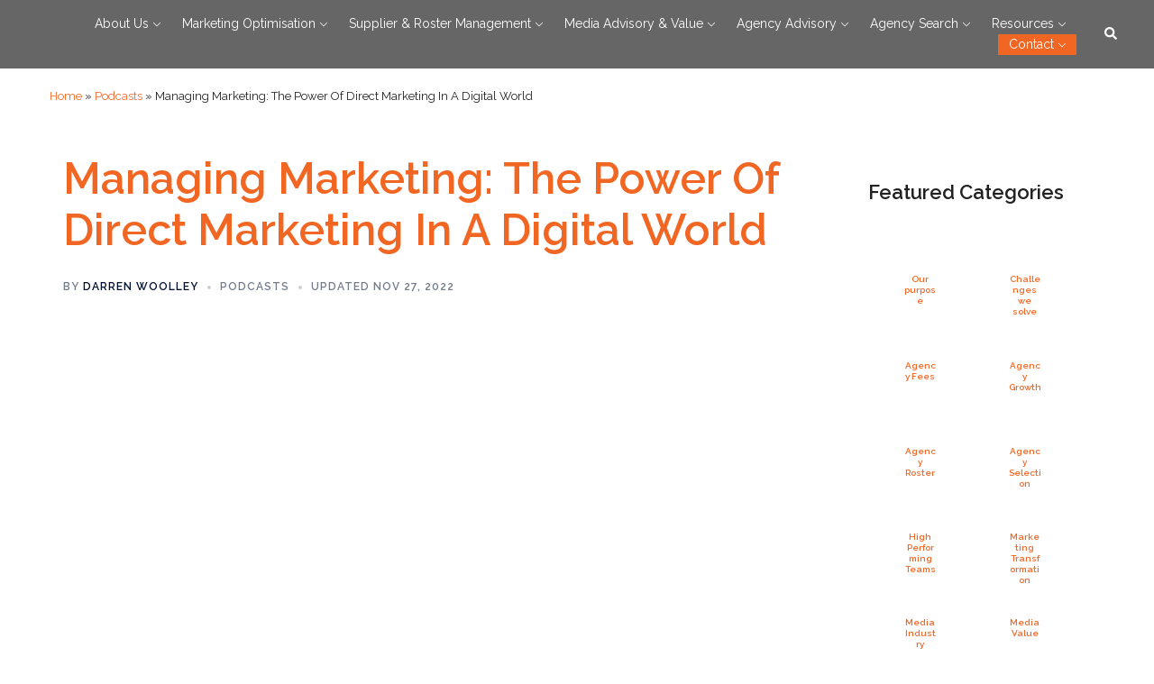

--- FILE ---
content_type: text/html; charset=UTF-8
request_url: https://www.trinityp3.com/podcasts/power-direct-marketing-digital-world/
body_size: 43407
content:
<!DOCTYPE html>
<html lang="en-US">
<head>
<meta charset="UTF-8">
<meta name="viewport" content="width=device-width, initial-scale=1">
<link rel="profile" href="http://gmpg.org/xfn/11">
<link rel="pingback" href="https://www.trinityp3.com/xmlrpc.php">

<meta name='robots' content='index, follow, max-image-preview:large, max-snippet:-1, max-video-preview:-1' />
	<style>img:is([sizes="auto" i], [sizes^="auto," i]) { contain-intrinsic-size: 3000px 1500px }</style>
	<script data-minify="1" id="cookieyes" type="text/javascript" src="https://www.trinityp3.com/wp-content/cache/min/1/client_data/614e4c6083c908788e48faec/script.js?ver=1763639506" defer></script>
	<!-- This site is optimized with the Yoast SEO plugin v25.8 - https://yoast.com/wordpress/plugins/seo/ -->
	<title>Managing Marketing: The Power Of Direct Marketing In A Digital World</title>
	<meta name="description" content="Are direct marketing principles more relevant today in a digital world? Does technology sometimes get in the way? Listen to the podcast here:" />
	<link rel="canonical" href="https://www.trinityp3.com/podcasts/power-direct-marketing-digital-world/" />
	<meta property="og:locale" content="en_US" />
	<meta property="og:type" content="article" />
	<meta property="og:title" content="Managing Marketing: The Power Of Direct Marketing In A Digital World" />
	<meta property="og:description" content="Are direct marketing principles more relevant today in a digital world? Does technology sometimes get in the way? Listen to the podcast here:" />
	<meta property="og:url" content="https://www.trinityp3.com/podcasts/power-direct-marketing-digital-world/" />
	<meta property="og:site_name" content="TrinityP3 Global Marketing Management Consultants" />
	<meta property="article:publisher" content="https://www.facebook.com/TrinityP3.StrategicMarketingConsultants/" />
	<meta property="article:published_time" content="2019-05-02T21:51:49+00:00" />
	<meta property="article:modified_time" content="2022-11-27T03:36:23+00:00" />
	<meta property="og:image" content="https://www.trinityp3.com/wp-content/uploads/2019/03/Peter_Applebaum.jpg" />
	<meta property="og:image:width" content="805" />
	<meta property="og:image:height" content="537" />
	<meta property="og:image:type" content="image/jpeg" />
	<meta name="author" content="Darren Woolley" />
	<meta name="twitter:card" content="summary_large_image" />
	<meta name="twitter:creator" content="@TrinityP3" />
	<meta name="twitter:site" content="@TrinityP3" />
	<meta name="twitter:label1" content="Written by" />
	<meta name="twitter:data1" content="Darren Woolley" />
	<meta name="twitter:label2" content="Est. reading time" />
	<meta name="twitter:data2" content="29 minutes" />
	<script type="application/ld+json" class="yoast-schema-graph">{"@context":"https://schema.org","@graph":[{"@type":"Article","@id":"https://www.trinityp3.com/podcasts/power-direct-marketing-digital-world/#article","isPartOf":{"@id":"https://www.trinityp3.com/podcasts/power-direct-marketing-digital-world/"},"author":{"name":"Darren Woolley","@id":"https://www.trinityp3.com/#/schema/person/802256302b9a18e33672fde9b161c562"},"headline":"Managing Marketing: The Power Of Direct Marketing In A Digital World","datePublished":"2019-05-02T21:51:49+00:00","dateModified":"2022-11-27T03:36:23+00:00","mainEntityOfPage":{"@id":"https://www.trinityp3.com/podcasts/power-direct-marketing-digital-world/"},"wordCount":6407,"publisher":{"@id":"https://www.trinityp3.com/#organization"},"image":{"@id":"https://www.trinityp3.com/podcasts/power-direct-marketing-digital-world/#primaryimage"},"thumbnailUrl":"https://www.trinityp3.com/wp-content/uploads/2019/03/Peter_Applebaum.jpg","articleSection":["Podcasts"],"inLanguage":"en-US"},{"@type":"WebPage","@id":"https://www.trinityp3.com/podcasts/power-direct-marketing-digital-world/","url":"https://www.trinityp3.com/podcasts/power-direct-marketing-digital-world/","name":"Managing Marketing: The Power Of Direct Marketing In A Digital World","isPartOf":{"@id":"https://www.trinityp3.com/#website"},"primaryImageOfPage":{"@id":"https://www.trinityp3.com/podcasts/power-direct-marketing-digital-world/#primaryimage"},"image":{"@id":"https://www.trinityp3.com/podcasts/power-direct-marketing-digital-world/#primaryimage"},"thumbnailUrl":"https://www.trinityp3.com/wp-content/uploads/2019/03/Peter_Applebaum.jpg","datePublished":"2019-05-02T21:51:49+00:00","dateModified":"2022-11-27T03:36:23+00:00","description":"Are direct marketing principles more relevant today in a digital world? Does technology sometimes get in the way? Listen to the podcast here:","breadcrumb":{"@id":"https://www.trinityp3.com/podcasts/power-direct-marketing-digital-world/#breadcrumb"},"inLanguage":"en-US","potentialAction":[{"@type":"ReadAction","target":["https://www.trinityp3.com/podcasts/power-direct-marketing-digital-world/"]}]},{"@type":"ImageObject","inLanguage":"en-US","@id":"https://www.trinityp3.com/podcasts/power-direct-marketing-digital-world/#primaryimage","url":"https://www.trinityp3.com/wp-content/uploads/2019/03/Peter_Applebaum.jpg","contentUrl":"https://www.trinityp3.com/wp-content/uploads/2019/03/Peter_Applebaum.jpg","width":805,"height":537,"caption":"Peter_Applebaum"},{"@type":"BreadcrumbList","@id":"https://www.trinityp3.com/podcasts/power-direct-marketing-digital-world/#breadcrumb","itemListElement":[{"@type":"ListItem","position":1,"name":"Home","item":"https://www.trinityp3.com/"},{"@type":"ListItem","position":2,"name":"Podcasts","item":"https://www.trinityp3.com/category/podcasts/"},{"@type":"ListItem","position":3,"name":"Managing Marketing: The Power Of Direct Marketing In A Digital World"}]},{"@type":"WebSite","@id":"https://www.trinityp3.com/#website","url":"https://www.trinityp3.com/","name":"TrinityP3 Global Marketing Management Consultants","description":"","publisher":{"@id":"https://www.trinityp3.com/#organization"},"potentialAction":[{"@type":"SearchAction","target":{"@type":"EntryPoint","urlTemplate":"https://www.trinityp3.com/?s={search_term_string}"},"query-input":{"@type":"PropertyValueSpecification","valueRequired":true,"valueName":"search_term_string"}}],"inLanguage":"en-US"},{"@type":"Organization","@id":"https://www.trinityp3.com/#organization","name":"TrinityP3 - Marketing Management Consultants","url":"https://www.trinityp3.com/","logo":{"@type":"ImageObject","inLanguage":"en-US","@id":"https://www.trinityp3.com/#/schema/logo/image/","url":"https://www.trinityp3.com/wp-content/uploads/2017/03/TrinityP3-logo.jpg","contentUrl":"https://www.trinityp3.com/wp-content/uploads/2017/03/TrinityP3-logo.jpg","width":251,"height":250,"caption":"TrinityP3 - Marketing Management Consultants"},"image":{"@id":"https://www.trinityp3.com/#/schema/logo/image/"},"sameAs":["https://www.facebook.com/TrinityP3.StrategicMarketingConsultants/","https://x.com/TrinityP3","https://www.linkedin.com/company/242890/","https://www.youtube.com/user/dazzap3"]},{"@type":"Person","@id":"https://www.trinityp3.com/#/schema/person/802256302b9a18e33672fde9b161c562","name":"Darren Woolley","image":{"@type":"ImageObject","inLanguage":"en-US","@id":"https://www.trinityp3.com/#/schema/person/image/","url":"https://secure.gravatar.com/avatar/8a43b203696efcd6cd654fd2a847570d11ae5deedaee22abe8c146b6e291b010?s=96&d=mm&r=g","contentUrl":"https://secure.gravatar.com/avatar/8a43b203696efcd6cd654fd2a847570d11ae5deedaee22abe8c146b6e291b010?s=96&d=mm&r=g","caption":"Darren Woolley"},"description":"This post is by Darren Woolley, Founder and Global CEO of TrinityP3. With his background as an analytical scientist and creative problem solver, Darren brings unique insights and learnings to the marketing process. He is considered a global thought leader in optimizing marketing productivity and performance across marketing agencies and supplier rosters.","sameAs":["https://www.trinityp3.com/people/management-and-consulting-team/darren-woolley/"],"url":"https://www.trinityp3.com/author/darrenwoolley/"}]}</script>
	<!-- / Yoast SEO plugin. -->


<link rel='dns-prefetch' href='//js-ap1.hs-scripts.com' />
<link rel='dns-prefetch' href='//use.fontawesome.com' />

<link rel="alternate" type="application/rss+xml" title="TrinityP3 Global Marketing Management Consultants &raquo; Feed" href="https://www.trinityp3.com/feed/" />
<link rel="alternate" type="application/rss+xml" title="TrinityP3 Global Marketing Management Consultants &raquo; Comments Feed" href="https://www.trinityp3.com/comments/feed/" />
<link data-minify="1" rel='stylesheet' id='pt-cv-public-style-css' href='https://www.trinityp3.com/wp-content/cache/min/1/wp-content/plugins/content-views-query-and-display-post-page/public/assets/css/cv.css?ver=1763639505' type='text/css' media='all' />
<link rel='stylesheet' id='pt-cv-public-pro-style-css' href='https://www.trinityp3.com/wp-content/plugins/pt-content-views-pro/public/assets/css/cvpro.min.css?ver=7.1' type='text/css' media='all' />
<link data-minify="1" rel='stylesheet' id='sydney-wc-css-css' href='https://www.trinityp3.com/wp-content/cache/min/1/wp-content/themes/sydney/woocommerce/css/wc.min.css?ver=1763639505' type='text/css' media='all' />
<link rel='stylesheet' id='sydney-bootstrap-css' href='https://www.trinityp3.com/wp-content/themes/sydney/css/bootstrap/bootstrap.min.css?ver=1' type='text/css' media='all' />
<style id='wp-emoji-styles-inline-css' type='text/css'>

	img.wp-smiley, img.emoji {
		display: inline !important;
		border: none !important;
		box-shadow: none !important;
		height: 1em !important;
		width: 1em !important;
		margin: 0 0.07em !important;
		vertical-align: -0.1em !important;
		background: none !important;
		padding: 0 !important;
	}
</style>
<link rel='stylesheet' id='wp-block-library-css' href='https://www.trinityp3.com/wp-includes/css/dist/block-library/style.min.css?ver=6.8.3' type='text/css' media='all' />
<style id='classic-theme-styles-inline-css' type='text/css'>
/*! This file is auto-generated */
.wp-block-button__link{color:#fff;background-color:#32373c;border-radius:9999px;box-shadow:none;text-decoration:none;padding:calc(.667em + 2px) calc(1.333em + 2px);font-size:1.125em}.wp-block-file__button{background:#32373c;color:#fff;text-decoration:none}
</style>
<style id='font-awesome-svg-styles-default-inline-css' type='text/css'>
.svg-inline--fa {
  display: inline-block;
  height: 1em;
  overflow: visible;
  vertical-align: -.125em;
}
</style>
<link data-minify="1" rel='stylesheet' id='font-awesome-svg-styles-css' href='https://www.trinityp3.com/wp-content/cache/min/1/wp-content/uploads/font-awesome/v6.5.1/css/svg-with-js.css?ver=1763639505' type='text/css' media='all' />
<style id='font-awesome-svg-styles-inline-css' type='text/css'>
   .wp-block-font-awesome-icon svg::before,
   .wp-rich-text-font-awesome-icon svg::before {content: unset;}
</style>
<style id='global-styles-inline-css' type='text/css'>
:root{--wp--preset--aspect-ratio--square: 1;--wp--preset--aspect-ratio--4-3: 4/3;--wp--preset--aspect-ratio--3-4: 3/4;--wp--preset--aspect-ratio--3-2: 3/2;--wp--preset--aspect-ratio--2-3: 2/3;--wp--preset--aspect-ratio--16-9: 16/9;--wp--preset--aspect-ratio--9-16: 9/16;--wp--preset--color--black: #000000;--wp--preset--color--cyan-bluish-gray: #abb8c3;--wp--preset--color--white: #ffffff;--wp--preset--color--pale-pink: #f78da7;--wp--preset--color--vivid-red: #cf2e2e;--wp--preset--color--luminous-vivid-orange: #ff6900;--wp--preset--color--luminous-vivid-amber: #fcb900;--wp--preset--color--light-green-cyan: #7bdcb5;--wp--preset--color--vivid-green-cyan: #00d084;--wp--preset--color--pale-cyan-blue: #8ed1fc;--wp--preset--color--vivid-cyan-blue: #0693e3;--wp--preset--color--vivid-purple: #9b51e0;--wp--preset--gradient--vivid-cyan-blue-to-vivid-purple: linear-gradient(135deg,rgba(6,147,227,1) 0%,rgb(155,81,224) 100%);--wp--preset--gradient--light-green-cyan-to-vivid-green-cyan: linear-gradient(135deg,rgb(122,220,180) 0%,rgb(0,208,130) 100%);--wp--preset--gradient--luminous-vivid-amber-to-luminous-vivid-orange: linear-gradient(135deg,rgba(252,185,0,1) 0%,rgba(255,105,0,1) 100%);--wp--preset--gradient--luminous-vivid-orange-to-vivid-red: linear-gradient(135deg,rgba(255,105,0,1) 0%,rgb(207,46,46) 100%);--wp--preset--gradient--very-light-gray-to-cyan-bluish-gray: linear-gradient(135deg,rgb(238,238,238) 0%,rgb(169,184,195) 100%);--wp--preset--gradient--cool-to-warm-spectrum: linear-gradient(135deg,rgb(74,234,220) 0%,rgb(151,120,209) 20%,rgb(207,42,186) 40%,rgb(238,44,130) 60%,rgb(251,105,98) 80%,rgb(254,248,76) 100%);--wp--preset--gradient--blush-light-purple: linear-gradient(135deg,rgb(255,206,236) 0%,rgb(152,150,240) 100%);--wp--preset--gradient--blush-bordeaux: linear-gradient(135deg,rgb(254,205,165) 0%,rgb(254,45,45) 50%,rgb(107,0,62) 100%);--wp--preset--gradient--luminous-dusk: linear-gradient(135deg,rgb(255,203,112) 0%,rgb(199,81,192) 50%,rgb(65,88,208) 100%);--wp--preset--gradient--pale-ocean: linear-gradient(135deg,rgb(255,245,203) 0%,rgb(182,227,212) 50%,rgb(51,167,181) 100%);--wp--preset--gradient--electric-grass: linear-gradient(135deg,rgb(202,248,128) 0%,rgb(113,206,126) 100%);--wp--preset--gradient--midnight: linear-gradient(135deg,rgb(2,3,129) 0%,rgb(40,116,252) 100%);--wp--preset--font-size--small: 13px;--wp--preset--font-size--medium: 20px;--wp--preset--font-size--large: 36px;--wp--preset--font-size--x-large: 42px;--wp--preset--spacing--20: 0.44rem;--wp--preset--spacing--30: 0.67rem;--wp--preset--spacing--40: 1rem;--wp--preset--spacing--50: 1.5rem;--wp--preset--spacing--60: 2.25rem;--wp--preset--spacing--70: 3.38rem;--wp--preset--spacing--80: 5.06rem;--wp--preset--shadow--natural: 6px 6px 9px rgba(0, 0, 0, 0.2);--wp--preset--shadow--deep: 12px 12px 50px rgba(0, 0, 0, 0.4);--wp--preset--shadow--sharp: 6px 6px 0px rgba(0, 0, 0, 0.2);--wp--preset--shadow--outlined: 6px 6px 0px -3px rgba(255, 255, 255, 1), 6px 6px rgba(0, 0, 0, 1);--wp--preset--shadow--crisp: 6px 6px 0px rgba(0, 0, 0, 1);}:where(.is-layout-flex){gap: 0.5em;}:where(.is-layout-grid){gap: 0.5em;}body .is-layout-flex{display: flex;}.is-layout-flex{flex-wrap: wrap;align-items: center;}.is-layout-flex > :is(*, div){margin: 0;}body .is-layout-grid{display: grid;}.is-layout-grid > :is(*, div){margin: 0;}:where(.wp-block-columns.is-layout-flex){gap: 2em;}:where(.wp-block-columns.is-layout-grid){gap: 2em;}:where(.wp-block-post-template.is-layout-flex){gap: 1.25em;}:where(.wp-block-post-template.is-layout-grid){gap: 1.25em;}.has-black-color{color: var(--wp--preset--color--black) !important;}.has-cyan-bluish-gray-color{color: var(--wp--preset--color--cyan-bluish-gray) !important;}.has-white-color{color: var(--wp--preset--color--white) !important;}.has-pale-pink-color{color: var(--wp--preset--color--pale-pink) !important;}.has-vivid-red-color{color: var(--wp--preset--color--vivid-red) !important;}.has-luminous-vivid-orange-color{color: var(--wp--preset--color--luminous-vivid-orange) !important;}.has-luminous-vivid-amber-color{color: var(--wp--preset--color--luminous-vivid-amber) !important;}.has-light-green-cyan-color{color: var(--wp--preset--color--light-green-cyan) !important;}.has-vivid-green-cyan-color{color: var(--wp--preset--color--vivid-green-cyan) !important;}.has-pale-cyan-blue-color{color: var(--wp--preset--color--pale-cyan-blue) !important;}.has-vivid-cyan-blue-color{color: var(--wp--preset--color--vivid-cyan-blue) !important;}.has-vivid-purple-color{color: var(--wp--preset--color--vivid-purple) !important;}.has-black-background-color{background-color: var(--wp--preset--color--black) !important;}.has-cyan-bluish-gray-background-color{background-color: var(--wp--preset--color--cyan-bluish-gray) !important;}.has-white-background-color{background-color: var(--wp--preset--color--white) !important;}.has-pale-pink-background-color{background-color: var(--wp--preset--color--pale-pink) !important;}.has-vivid-red-background-color{background-color: var(--wp--preset--color--vivid-red) !important;}.has-luminous-vivid-orange-background-color{background-color: var(--wp--preset--color--luminous-vivid-orange) !important;}.has-luminous-vivid-amber-background-color{background-color: var(--wp--preset--color--luminous-vivid-amber) !important;}.has-light-green-cyan-background-color{background-color: var(--wp--preset--color--light-green-cyan) !important;}.has-vivid-green-cyan-background-color{background-color: var(--wp--preset--color--vivid-green-cyan) !important;}.has-pale-cyan-blue-background-color{background-color: var(--wp--preset--color--pale-cyan-blue) !important;}.has-vivid-cyan-blue-background-color{background-color: var(--wp--preset--color--vivid-cyan-blue) !important;}.has-vivid-purple-background-color{background-color: var(--wp--preset--color--vivid-purple) !important;}.has-black-border-color{border-color: var(--wp--preset--color--black) !important;}.has-cyan-bluish-gray-border-color{border-color: var(--wp--preset--color--cyan-bluish-gray) !important;}.has-white-border-color{border-color: var(--wp--preset--color--white) !important;}.has-pale-pink-border-color{border-color: var(--wp--preset--color--pale-pink) !important;}.has-vivid-red-border-color{border-color: var(--wp--preset--color--vivid-red) !important;}.has-luminous-vivid-orange-border-color{border-color: var(--wp--preset--color--luminous-vivid-orange) !important;}.has-luminous-vivid-amber-border-color{border-color: var(--wp--preset--color--luminous-vivid-amber) !important;}.has-light-green-cyan-border-color{border-color: var(--wp--preset--color--light-green-cyan) !important;}.has-vivid-green-cyan-border-color{border-color: var(--wp--preset--color--vivid-green-cyan) !important;}.has-pale-cyan-blue-border-color{border-color: var(--wp--preset--color--pale-cyan-blue) !important;}.has-vivid-cyan-blue-border-color{border-color: var(--wp--preset--color--vivid-cyan-blue) !important;}.has-vivid-purple-border-color{border-color: var(--wp--preset--color--vivid-purple) !important;}.has-vivid-cyan-blue-to-vivid-purple-gradient-background{background: var(--wp--preset--gradient--vivid-cyan-blue-to-vivid-purple) !important;}.has-light-green-cyan-to-vivid-green-cyan-gradient-background{background: var(--wp--preset--gradient--light-green-cyan-to-vivid-green-cyan) !important;}.has-luminous-vivid-amber-to-luminous-vivid-orange-gradient-background{background: var(--wp--preset--gradient--luminous-vivid-amber-to-luminous-vivid-orange) !important;}.has-luminous-vivid-orange-to-vivid-red-gradient-background{background: var(--wp--preset--gradient--luminous-vivid-orange-to-vivid-red) !important;}.has-very-light-gray-to-cyan-bluish-gray-gradient-background{background: var(--wp--preset--gradient--very-light-gray-to-cyan-bluish-gray) !important;}.has-cool-to-warm-spectrum-gradient-background{background: var(--wp--preset--gradient--cool-to-warm-spectrum) !important;}.has-blush-light-purple-gradient-background{background: var(--wp--preset--gradient--blush-light-purple) !important;}.has-blush-bordeaux-gradient-background{background: var(--wp--preset--gradient--blush-bordeaux) !important;}.has-luminous-dusk-gradient-background{background: var(--wp--preset--gradient--luminous-dusk) !important;}.has-pale-ocean-gradient-background{background: var(--wp--preset--gradient--pale-ocean) !important;}.has-electric-grass-gradient-background{background: var(--wp--preset--gradient--electric-grass) !important;}.has-midnight-gradient-background{background: var(--wp--preset--gradient--midnight) !important;}.has-small-font-size{font-size: var(--wp--preset--font-size--small) !important;}.has-medium-font-size{font-size: var(--wp--preset--font-size--medium) !important;}.has-large-font-size{font-size: var(--wp--preset--font-size--large) !important;}.has-x-large-font-size{font-size: var(--wp--preset--font-size--x-large) !important;}
:where(.wp-block-post-template.is-layout-flex){gap: 1.25em;}:where(.wp-block-post-template.is-layout-grid){gap: 1.25em;}
:where(.wp-block-columns.is-layout-flex){gap: 2em;}:where(.wp-block-columns.is-layout-grid){gap: 2em;}
:root :where(.wp-block-pullquote){font-size: 1.5em;line-height: 1.6;}
</style>
<link data-minify="1" rel='stylesheet' id='contact-form-7-css' href='https://www.trinityp3.com/wp-content/cache/min/1/wp-content/plugins/contact-form-7/includes/css/styles.css?ver=1763639505' type='text/css' media='all' />
<link rel='stylesheet' id='tablepress-columnfilterwidgets-css-css' href='https://www.trinityp3.com/wp-content/plugins/tablepress-datatables-column-filter-widgets/css/ColumnFilterWidgets.min.css?ver=1.2' type='text/css' media='all' />
<link data-minify="1" rel='stylesheet' id='font-awesome-css' href='https://www.trinityp3.com/wp-content/cache/min/1/wp-content/plugins/ultimate-carousel-for-visual-composer-pro/css/css/font-awesome.min.css?ver=1763639505' type='text/css' media='all' />
<link data-minify="1" rel='stylesheet' id='woocommerce-layout-css' href='https://www.trinityp3.com/wp-content/cache/min/1/wp-content/plugins/woocommerce/assets/css/woocommerce-layout.css?ver=1763639505' type='text/css' media='all' />
<link data-minify="1" rel='stylesheet' id='woocommerce-smallscreen-css' href='https://www.trinityp3.com/wp-content/cache/min/1/wp-content/plugins/woocommerce/assets/css/woocommerce-smallscreen.css?ver=1763639505' type='text/css' media='only screen and (max-width: 768px)' />
<style id='woocommerce-inline-inline-css' type='text/css'>
.woocommerce form .form-row .required { visibility: visible; }
</style>
<link data-minify="1" rel='stylesheet' id='megamenu-css' href='https://www.trinityp3.com/wp-content/cache/min/1/wp-content/uploads/maxmegamenu/style.css?ver=1763639505' type='text/css' media='all' />
<link data-minify="1" rel='stylesheet' id='brands-styles-css' href='https://www.trinityp3.com/wp-content/cache/min/1/wp-content/plugins/woocommerce/assets/css/brands.css?ver=1763639505' type='text/css' media='all' />
<link rel='stylesheet' id='parent-style-css' href='https://www.trinityp3.com/wp-content/themes/sydney/style.css?ver=6.8.3' type='text/css' media='all' />
<link data-minify="1" rel='stylesheet' id='sydney-style-css' href='https://www.trinityp3.com/wp-content/cache/min/1/wp-content/themes/sydney-child/style.css?ver=1763639506' type='text/css' media='all' />
<!--[if lte IE 9]>
<link rel='stylesheet' id='sydney-ie9-css' href='https://www.trinityp3.com/wp-content/themes/sydney/css/ie9.css?ver=6.8.3' type='text/css' media='all' />
<![endif]-->
<link rel='stylesheet' id='sydney-style-min-css' href='https://www.trinityp3.com/wp-content/themes/sydney/css/styles.min.css?ver=20221019' type='text/css' media='all' />
<style id='sydney-style-min-inline-css' type='text/css'>
.woocommerce ul.products li.product{text-align:center;}html{scroll-behavior:smooth;}.header-image{background-size:cover;}.header-image{height:300px;}.llms-student-dashboard .llms-button-secondary:hover,.llms-button-action:hover,.read-more-gt,.widget-area .widget_fp_social a,#mainnav ul li a:hover,.sydney_contact_info_widget span,.roll-team .team-content .name,.roll-team .team-item .team-pop .team-social li:hover a,.roll-infomation li.address:before,.roll-infomation li.phone:before,.roll-infomation li.email:before,.roll-testimonials .name,.roll-button.border,.roll-button:hover,.roll-icon-list .icon i,.roll-icon-list .content h3 a:hover,.roll-icon-box.white .content h3 a,.roll-icon-box .icon i,.roll-icon-box .content h3 a:hover,.switcher-container .switcher-icon a:focus,.go-top:hover,.hentry .meta-post a:hover,#mainnav > ul > li > a.active,#mainnav > ul > li > a:hover,button:hover,input[type="button"]:hover,input[type="reset"]:hover,input[type="submit"]:hover,.text-color,.social-menu-widget a,.social-menu-widget a:hover,.archive .team-social li a,a,h1 a,h2 a,h3 a,h4 a,h5 a,h6 a,.classic-alt .meta-post a,.single .hentry .meta-post a,.content-area.modern .hentry .meta-post span:before,.content-area.modern .post-cat{color:#f26623}.llms-student-dashboard .llms-button-secondary,.llms-button-action,.woocommerce #respond input#submit,.woocommerce a.button,.woocommerce button.button,.woocommerce input.button,.project-filter li a.active,.project-filter li a:hover,.preloader .pre-bounce1,.preloader .pre-bounce2,.roll-team .team-item .team-pop,.roll-progress .progress-animate,.roll-socials li a:hover,.roll-project .project-item .project-pop,.roll-project .project-filter li.active,.roll-project .project-filter li:hover,.roll-button.light:hover,.roll-button.border:hover,.roll-button,.roll-icon-box.white .icon,.owl-theme .owl-controls .owl-page.active span,.owl-theme .owl-controls.clickable .owl-page:hover span,.go-top,.bottom .socials li:hover a,.sidebar .widget:before,.blog-pagination ul li.active,.blog-pagination ul li:hover a,.content-area .hentry:after,.text-slider .maintitle:after,.error-wrap #search-submit:hover,#mainnav .sub-menu li:hover > a,#mainnav ul li ul:after,button,input[type="button"],input[type="reset"],input[type="submit"],.panel-grid-cell .widget-title:after,.cart-amount{background-color:#f26623}.llms-student-dashboard .llms-button-secondary,.llms-student-dashboard .llms-button-secondary:hover,.llms-button-action,.llms-button-action:hover,.roll-socials li a:hover,.roll-socials li a,.roll-button.light:hover,.roll-button.border,.roll-button,.roll-icon-list .icon,.roll-icon-box .icon,.owl-theme .owl-controls .owl-page span,.comment .comment-detail,.widget-tags .tag-list a:hover,.blog-pagination ul li,.error-wrap #search-submit:hover,textarea:focus,input[type="text"]:focus,input[type="password"]:focus,input[type="datetime"]:focus,input[type="datetime-local"]:focus,input[type="date"]:focus,input[type="month"]:focus,input[type="time"]:focus,input[type="week"]:focus,input[type="number"]:focus,input[type="email"]:focus,input[type="url"]:focus,input[type="search"]:focus,input[type="tel"]:focus,input[type="color"]:focus,button,input[type="button"],input[type="reset"],input[type="submit"],.archive .team-social li a{border-color:#f26623}.sydney_contact_info_widget span{fill:#f26623;}.go-top:hover svg{stroke:#f26623;}.site-header.float-header{background-color:rgba(0,0,0,0.9);}@media only screen and (max-width:1024px){.site-header{background-color:#000000;}}#mainnav ul li a,#mainnav ul li::before{color:#ffffff}#mainnav .sub-menu li a{color:#ffffff}#mainnav .sub-menu li a{background:#1c1c1c}.text-slider .maintitle,.text-slider .subtitle{color:#ffffff}body{color:#212121}#secondary{background-color:#ffffff}#secondary,#secondary a{color:#9e9e9e}.btn-menu .sydney-svg-icon{fill:#ffffff}#mainnav ul li a:hover,.main-header #mainnav .menu > li > a:hover{color:#f26623}.overlay{background-color:#000000}.page-wrap{padding-top:83px;}.page-wrap{padding-bottom:100px;}@media only screen and (max-width:1025px){.mobile-slide{display:block;}.slide-item{background-image:none !important;}.header-slider{}.slide-item{height:auto !important;}.slide-inner{min-height:initial;}}.go-top.show{border-radius:2px;bottom:10px;}.go-top.position-right{right:20px;}.go-top.position-left{left:20px;}.go-top{background-color:#f26623;}.go-top:hover{background-color:;}.go-top{color:;}.go-top svg{stroke:;}.go-top:hover{color:#f2763c;}.go-top:hover svg{stroke:#f2763c;}.go-top .sydney-svg-icon,.go-top .sydney-svg-icon svg{width:16px;height:16px;}.go-top{padding:15px;}.site-info{border-top:0;}.footer-widgets-grid{gap:30px;}@media (min-width:992px){.footer-widgets-grid{padding-top:95px;padding-bottom:95px;}}@media (min-width:576px) and (max-width:991px){.footer-widgets-grid{padding-top:60px;padding-bottom:60px;}}@media (max-width:575px){.footer-widgets-grid{padding-top:60px;padding-bottom:60px;}}@media (min-width:992px){.sidebar-column .widget .widget-title{font-size:22px;}}@media (min-width:576px) and (max-width:991px){.sidebar-column .widget .widget-title{font-size:22px;}}@media (max-width:575px){.sidebar-column .widget .widget-title{font-size:22px;}}.footer-widgets{background-color:#4f4f4f;}.sidebar-column .widget .widget-title{color:;}.sidebar-column .widget h1,.sidebar-column .widget h2,.sidebar-column .widget h3,.sidebar-column .widget h4,.sidebar-column .widget h5,.sidebar-column .widget h6{color:;}.sidebar-column .widget{color:#ffffff;}.sidebar-column .widget a{color:#ffffff;}.sidebar-column .widget a:hover{color:#f26623;}.site-footer{background-color:#4f4f4f;}.site-info,.site-info a{color:#ffffff;}.site-info .sydney-svg-icon svg{fill:#ffffff;}.site-info{padding-top:20px;padding-bottom:20px;}@media (min-width:992px){button,.roll-button,a.button,.wp-block-button__link,input[type="button"],input[type="reset"],input[type="submit"]{padding-top:25px;padding-bottom:25px;}}@media (min-width:576px) and (max-width:991px){button,.roll-button,a.button,.wp-block-button__link,input[type="button"],input[type="reset"],input[type="submit"]{padding-top:12px;padding-bottom:12px;}}@media (max-width:575px){button,.roll-button,a.button,.wp-block-button__link,input[type="button"],input[type="reset"],input[type="submit"]{padding-top:12px;padding-bottom:12px;}}@media (min-width:992px){button,.roll-button,a.button,.wp-block-button__link,input[type="button"],input[type="reset"],input[type="submit"]{padding-left:40px;padding-right:40px;}}@media (min-width:576px) and (max-width:991px){button,.roll-button,a.button,.wp-block-button__link,input[type="button"],input[type="reset"],input[type="submit"]{padding-left:35px;padding-right:35px;}}@media (max-width:575px){button,.roll-button,a.button,.wp-block-button__link,input[type="button"],input[type="reset"],input[type="submit"]{padding-left:35px;padding-right:35px;}}button,.roll-button,a.button,.wp-block-button__link,input[type="button"],input[type="reset"],input[type="submit"]{border-radius:0;}@media (min-width:992px){button,.roll-button,a.button,.wp-block-button__link,input[type="button"],input[type="reset"],input[type="submit"]{font-size:15px;}}@media (min-width:576px) and (max-width:991px){button,.roll-button,a.button,.wp-block-button__link,input[type="button"],input[type="reset"],input[type="submit"]{font-size:14px;}}@media (max-width:575px){button,.roll-button,a.button,.wp-block-button__link,input[type="button"],input[type="reset"],input[type="submit"]{font-size:14px;}}button,.roll-button,a.button,.wp-block-button__link,input[type="button"],input[type="reset"],input[type="submit"]{text-transform:uppercase;}button,div.wpforms-container-full .wpforms-form input[type=submit],div.wpforms-container-full .wpforms-form button[type=submit],div.wpforms-container-full .wpforms-form .wpforms-page-button,.roll-button,a.button,.wp-block-button__link,input[type="button"],input[type="reset"],input[type="submit"]{background-color:#ffffff;}button:hover,div.wpforms-container-full .wpforms-form input[type=submit]:hover,div.wpforms-container-full .wpforms-form button[type=submit]:hover,div.wpforms-container-full .wpforms-form .wpforms-page-button:hover,.roll-button:hover,a.button:hover,.wp-block-button__link:hover,input[type="button"]:hover,input[type="reset"]:hover,input[type="submit"]:hover{background-color:#f26623;}button,div.wpforms-container-full .wpforms-form input[type=submit],div.wpforms-container-full .wpforms-form button[type=submit],div.wpforms-container-full .wpforms-form .wpforms-page-button,.checkout-button.button,a.button,.wp-block-button__link,input[type="button"],input[type="reset"],input[type="submit"]{color:#f26623;}button:hover,div.wpforms-container-full .wpforms-form input[type=submit]:hover,div.wpforms-container-full .wpforms-form button[type=submit]:hover,div.wpforms-container-full .wpforms-form .wpforms-page-button:hover,.roll-button:hover,a.button:hover,.wp-block-button__link:hover,input[type="button"]:hover,input[type="reset"]:hover,input[type="submit"]:hover{color:#ffffff;}.is-style-outline .wp-block-button__link,div.wpforms-container-full .wpforms-form input[type=submit],div.wpforms-container-full .wpforms-form button[type=submit],div.wpforms-container-full .wpforms-form .wpforms-page-button,.roll-button,.wp-block-button__link.is-style-outline,button,a.button,.wp-block-button__link,input[type="button"],input[type="reset"],input[type="submit"]{border-color:#f26623;}button:hover,div.wpforms-container-full .wpforms-form input[type=submit]:hover,div.wpforms-container-full .wpforms-form button[type=submit]:hover,div.wpforms-container-full .wpforms-form .wpforms-page-button:hover,.roll-button:hover,a.button:hover,.wp-block-button__link:hover,input[type="button"]:hover,input[type="reset"]:hover,input[type="submit"]:hover{border-color:#f26623;}.posts-layout .list-image{width:30%;}.posts-layout .list-content{width:70%;}.content-area:not(.layout4):not(.layout6) .posts-layout .entry-thumb{margin:0 0 24px 0;}.layout4 .entry-thumb,.layout6 .entry-thumb{margin:0 24px 0 0;}.layout6 article:nth-of-type(even) .list-image .entry-thumb{margin:0 0 0 24px;}.posts-layout .entry-header{margin-bottom:24px;}.posts-layout .entry-meta.below-excerpt{margin:15px 0 0;}.posts-layout .entry-meta.above-title{margin:0 0 15px;}.single .entry-header .entry-title{color:#f26623;}.single .entry-header .entry-meta,.single .entry-header .entry-meta a{color:;}@media (min-width:992px){.single .entry-meta{font-size:12px;}}@media (min-width:576px) and (max-width:991px){.single .entry-meta{font-size:12px;}}@media (max-width:575px){.single .entry-meta{font-size:12px;}}@media (min-width:992px){.single .entry-header .entry-title{font-size:48px;}}@media (min-width:576px) and (max-width:991px){.single .entry-header .entry-title{font-size:32px;}}@media (max-width:575px){.single .entry-header .entry-title{font-size:32px;}}.posts-layout .entry-post{color:#212121;}.posts-layout .entry-title a{color:#f26623;}.posts-layout .author,.posts-layout .entry-meta a{color:#555555;}@media (min-width:992px){.posts-layout .entry-post{font-size:16px;}}@media (min-width:576px) and (max-width:991px){.posts-layout .entry-post{font-size:16px;}}@media (max-width:575px){.posts-layout .entry-post{font-size:16px;}}@media (min-width:992px){.posts-layout .entry-meta{font-size:12px;}}@media (min-width:576px) and (max-width:991px){.posts-layout .entry-meta{font-size:12px;}}@media (max-width:575px){.posts-layout .entry-meta{font-size:12px;}}@media (min-width:992px){.posts-layout .entry-title{font-size:32px;}}@media (min-width:576px) and (max-width:991px){.posts-layout .entry-title{font-size:32px;}}@media (max-width:575px){.posts-layout .entry-title{font-size:32px;}}.single .entry-header{margin-bottom:40px;}.single .entry-thumb{margin-bottom:40px;}.single .entry-meta-above{margin-bottom:24px;}.single .entry-meta-below{margin-top:24px;}@media (min-width:992px){.custom-logo-link img{max-width:88px;}}@media (min-width:576px) and (max-width:991px){.custom-logo-link img{max-width:100px;}}@media (max-width:575px){.custom-logo-link img{max-width:100px;}}.main-header,.bottom-header-row{border-bottom:0 solid rgba(255,255,255,0.1);}.header_layout_3,.header_layout_4,.header_layout_5{border-bottom:1px solid rgba(255,255,255,0.1);}.main-header,.header-search-form{background-color:rgba(0,0,0,0.6);}.main-header.sticky-active{background-color:;}.main-header .site-title a,.main-header .site-description,.main-header #mainnav .menu > li > a,.main-header .header-contact a{color:;}.main-header .sydney-svg-icon svg,.main-header .dropdown-symbol .sydney-svg-icon svg{fill:;}.sticky-active .main-header .site-title a,.sticky-active .main-header .site-description,.sticky-active .main-header #mainnav .menu > li > a,.sticky-active .main-header .header-contact a,.sticky-active .main-header .logout-link,.sticky-active .main-header .html-item,.sticky-active .main-header .sydney-login-toggle{color:;}.sticky-active .main-header .sydney-svg-icon svg,.sticky-active .main-header .dropdown-symbol .sydney-svg-icon svg{fill:;}.bottom-header-row{background-color:;}.bottom-header-row,.bottom-header-row .header-contact a,.bottom-header-row #mainnav .menu > li > a{color:;}.bottom-header-row #mainnav .menu > li > a:hover{color:#f2804b;}.bottom-header-row .header-item svg,.dropdown-symbol .sydney-svg-icon svg{fill:;}.main-header .main-header-inner,.main-header .top-header-row{padding-top:15px;padding-bottom:15px;}.bottom-header-inner{padding-top:15px;padding-bottom:15px;}.bottom-header-row #mainnav ul ul li,.main-header #mainnav ul ul li{background-color:rgba(33,33,33,0.8);}.bottom-header-row #mainnav ul ul li a,.bottom-header-row #mainnav ul ul li:hover a,.main-header #mainnav ul ul li:hover a,.main-header #mainnav ul ul li a{color:;}.bottom-header-row #mainnav ul ul li svg,.main-header #mainnav ul ul li svg{fill:;}.main-header-cart .count-number{color:;}.main-header-cart .widget_shopping_cart .widgettitle:after,.main-header-cart .widget_shopping_cart .woocommerce-mini-cart__buttons:before{background-color:rgba(33,33,33,0.9);}.sydney-offcanvas-menu .mainnav ul li{text-align:left;}.sydney-offcanvas-menu .mainnav a{padding:10px 0;}#masthead-mobile{background-color:;}#masthead-mobile .site-description,#masthead-mobile a:not(.button){color:;}#masthead-mobile svg{fill:;}.mobile-header{padding-top:15px;padding-bottom:15px;}.sydney-offcanvas-menu{background-color:rgba(33,33,33,0.9);}.sydney-offcanvas-menu,.sydney-offcanvas-menu #mainnav a:not(.button),.sydney-offcanvas-menu a:not(.button){color:#ffffff;}.sydney-offcanvas-menu svg,.sydney-offcanvas-menu .dropdown-symbol .sydney-svg-icon svg{fill:#ffffff;}@media (min-width:992px){.site-logo{max-height:88px;}}@media (min-width:576px) and (max-width:991px){.site-logo{max-height:100px;}}@media (max-width:575px){.site-logo{max-height:100px;}}.site-title a,.site-title a:visited,.main-header .site-title a,.main-header .site-title a:visited{color:}.site-description,.main-header .site-description{color:}@media (min-width:992px){.site-title{font-size:32px;}}@media (min-width:576px) and (max-width:991px){.site-title{font-size:24px;}}@media (max-width:575px){.site-title{font-size:20px;}}@media (min-width:992px){.site-description{font-size:16px;}}@media (min-width:576px) and (max-width:991px){.site-description{font-size:16px;}}@media (max-width:575px){.site-description{font-size:16px;}}h1,h2,h3,h4,h5,h6,.site-title{text-decoration:;text-transform:;font-style:;line-height:1.2;letter-spacing:px;}@media (min-width:992px){h1:not(.site-title){font-size:48px;}}@media (min-width:576px) and (max-width:991px){h1:not(.site-title){font-size:42px;}}@media (max-width:575px){h1:not(.site-title){font-size:32px;}}@media (min-width:992px){h2{font-size:38px;}}@media (min-width:576px) and (max-width:991px){h2{font-size:32px;}}@media (max-width:575px){h2{font-size:24px;}}@media (min-width:992px){h3{font-size:30px;}}@media (min-width:576px) and (max-width:991px){h3{font-size:24px;}}@media (max-width:575px){h3{font-size:20px;}}@media (min-width:992px){h4{font-size:24px;}}@media (min-width:576px) and (max-width:991px){h4{font-size:18px;}}@media (max-width:575px){h4{font-size:16px;}}@media (min-width:992px){h5{font-size:20px;}}@media (min-width:576px) and (max-width:991px){h5{font-size:16px;}}@media (max-width:575px){h5{font-size:16px;}}@media (min-width:992px){h6{font-size:18px;}}@media (min-width:576px) and (max-width:991px){h6{font-size:16px;}}@media (max-width:575px){h6{font-size:16px;}}p,.posts-layout .entry-post{text-decoration:}body,.posts-layout .entry-post{text-transform:;font-style:;line-height:1.68;letter-spacing:px;}@media (min-width:992px){body{font-size:16px;}}@media (min-width:576px) and (max-width:991px){body{font-size:16px;}}@media (max-width:575px){body{font-size:16px;}}.single-product .product_meta .posted_in{display:none}@media (min-width:992px){.woocommerce div.product .product-gallery-summary .entry-title{font-size:32px;}}@media (min-width:576px) and (max-width:991px){.woocommerce div.product .product-gallery-summary .entry-title{font-size:32px;}}@media (max-width:575px){.woocommerce div.product .product-gallery-summary .entry-title{font-size:32px;}}@media (min-width:992px){.woocommerce div.product .product-gallery-summary .price .amount{font-size:24px;}}@media (min-width:576px) and (max-width:991px){.woocommerce div.product .product-gallery-summary .price .amount{font-size:24px;}}@media (max-width:575px){.woocommerce div.product .product-gallery-summary .price .amount{font-size:24px;}}.woocommerce ul.products li.product .col-md-7 > *,.woocommerce ul.products li.product .col-md-8 > *,.woocommerce ul.products li.product > *{margin-bottom:12px;}.wc-block-grid__product-onsale,span.onsale{border-radius:0;top:20px!important;left:20px!important;}.wc-block-grid__product-onsale,.products span.onsale{left:auto!important;right:20px;}.wc-block-grid__product-onsale,span.onsale{color:;}.wc-block-grid__product-onsale,span.onsale{background-color:;}ul.wc-block-grid__products li.wc-block-grid__product .wc-block-grid__product-title,ul.wc-block-grid__products li.wc-block-grid__product .woocommerce-loop-product__title,ul.wc-block-grid__products li.product .wc-block-grid__product-title,ul.wc-block-grid__products li.product .woocommerce-loop-product__title,ul.products li.wc-block-grid__product .wc-block-grid__product-title,ul.products li.wc-block-grid__product .woocommerce-loop-product__title,ul.products li.product .wc-block-grid__product-title,ul.products li.product .woocommerce-loop-product__title,ul.products li.product .woocommerce-loop-category__title,.woocommerce-loop-product__title .botiga-wc-loop-product__title{color:;}a.wc-forward:not(.checkout-button){color:;}a.wc-forward:not(.checkout-button):hover{color:#f2804b;}.woocommerce-pagination li .page-numbers:hover{color:#ffffff;}.woocommerce-sorting-wrapper{border-color:rgba(33,33,33,0.9);}ul.products li.product-category .woocommerce-loop-category__title{text-align:center;}ul.products li.product-category > a,ul.products li.product-category > a > img{border-radius:0;}.entry-content a:not(.button){color:#f26623;}.entry-content a:not(.button):hover{color:#f2804b;}h1{color:#212121;}h2{color:#212121;}h3{color:#212121;}h4{color:#212121;}h5{color:#212121;}h6{color:#212121;}div.wpforms-container-full .wpforms-form input[type=date],div.wpforms-container-full .wpforms-form input[type=datetime],div.wpforms-container-full .wpforms-form input[type=datetime-local],div.wpforms-container-full .wpforms-form input[type=email],div.wpforms-container-full .wpforms-form input[type=month],div.wpforms-container-full .wpforms-form input[type=number],div.wpforms-container-full .wpforms-form input[type=password],div.wpforms-container-full .wpforms-form input[type=range],div.wpforms-container-full .wpforms-form input[type=search],div.wpforms-container-full .wpforms-form input[type=tel],div.wpforms-container-full .wpforms-form input[type=text],div.wpforms-container-full .wpforms-form input[type=time],div.wpforms-container-full .wpforms-form input[type=url],div.wpforms-container-full .wpforms-form input[type=week],div.wpforms-container-full .wpforms-form select,div.wpforms-container-full .wpforms-form textarea,input[type="text"],input[type="email"],input[type="url"],input[type="password"],input[type="search"],input[type="number"],input[type="tel"],input[type="range"],input[type="date"],input[type="month"],input[type="week"],input[type="time"],input[type="datetime"],input[type="datetime-local"],input[type="color"],textarea,select,.woocommerce .select2-container .select2-selection--single,.woocommerce-page .select2-container .select2-selection--single,input[type="text"]:focus,input[type="email"]:focus,input[type="url"]:focus,input[type="password"]:focus,input[type="search"]:focus,input[type="number"]:focus,input[type="tel"]:focus,input[type="range"]:focus,input[type="date"]:focus,input[type="month"]:focus,input[type="week"]:focus,input[type="time"]:focus,input[type="datetime"]:focus,input[type="datetime-local"]:focus,input[type="color"]:focus,textarea:focus,select:focus,.woocommerce .select2-container .select2-selection--single:focus,.woocommerce-page .select2-container .select2-selection--single:focus,.select2-container--default .select2-selection--single .select2-selection__rendered,.wp-block-search .wp-block-search__input,.wp-block-search .wp-block-search__input:focus{color:;}div.wpforms-container-full .wpforms-form input[type=date],div.wpforms-container-full .wpforms-form input[type=datetime],div.wpforms-container-full .wpforms-form input[type=datetime-local],div.wpforms-container-full .wpforms-form input[type=email],div.wpforms-container-full .wpforms-form input[type=month],div.wpforms-container-full .wpforms-form input[type=number],div.wpforms-container-full .wpforms-form input[type=password],div.wpforms-container-full .wpforms-form input[type=range],div.wpforms-container-full .wpforms-form input[type=search],div.wpforms-container-full .wpforms-form input[type=tel],div.wpforms-container-full .wpforms-form input[type=text],div.wpforms-container-full .wpforms-form input[type=time],div.wpforms-container-full .wpforms-form input[type=url],div.wpforms-container-full .wpforms-form input[type=week],div.wpforms-container-full .wpforms-form select,div.wpforms-container-full .wpforms-form textarea,input[type="text"],input[type="email"],input[type="url"],input[type="password"],input[type="search"],input[type="number"],input[type="tel"],input[type="range"],input[type="date"],input[type="month"],input[type="week"],input[type="time"],input[type="datetime"],input[type="datetime-local"],input[type="color"],textarea,select,.woocommerce .select2-container .select2-selection--single,.woocommerce-page .select2-container .select2-selection--single,.woocommerce-cart .woocommerce-cart-form .actions .coupon input[type="text"]{background-color:;}div.wpforms-container-full .wpforms-form input[type=date],div.wpforms-container-full .wpforms-form input[type=datetime],div.wpforms-container-full .wpforms-form input[type=datetime-local],div.wpforms-container-full .wpforms-form input[type=email],div.wpforms-container-full .wpforms-form input[type=month],div.wpforms-container-full .wpforms-form input[type=number],div.wpforms-container-full .wpforms-form input[type=password],div.wpforms-container-full .wpforms-form input[type=range],div.wpforms-container-full .wpforms-form input[type=search],div.wpforms-container-full .wpforms-form input[type=tel],div.wpforms-container-full .wpforms-form input[type=text],div.wpforms-container-full .wpforms-form input[type=time],div.wpforms-container-full .wpforms-form input[type=url],div.wpforms-container-full .wpforms-form input[type=week],div.wpforms-container-full .wpforms-form select,div.wpforms-container-full .wpforms-form textarea,input[type="text"],input[type="email"],input[type="url"],input[type="password"],input[type="search"],input[type="number"],input[type="tel"],input[type="range"],input[type="date"],input[type="month"],input[type="week"],input[type="time"],input[type="datetime"],input[type="datetime-local"],input[type="color"],textarea,select,.woocommerce .select2-container .select2-selection--single,.woocommerce-page .select2-container .select2-selection--single,.woocommerce-account fieldset,.woocommerce-account .woocommerce-form-login,.woocommerce-account .woocommerce-form-register,.woocommerce-cart .woocommerce-cart-form .actions .coupon input[type="text"],.wp-block-search .wp-block-search__input{border-color:;}input::placeholder{color:;opacity:1;}input:-ms-input-placeholder{color:;}input::-ms-input-placeholder{color:;}
</style>
<link data-minify="1" rel='stylesheet' id='font-awesome-official-css' href='https://www.trinityp3.com/wp-content/cache/min/1/releases/v6.5.1/css/all.css?ver=1763639506' type='text/css' media='all' crossorigin="anonymous" />
<style id='wcw-inlinecss-inline-css' type='text/css'>
 .widget_wpcategorieswidget ul.children{display:none;} .widget_wp_categories_widget{background:#fff; position:relative;}.widget_wp_categories_widget h2,.widget_wpcategorieswidget h2{color:#4a5f6d;font-size:20px;font-weight:400;margin:0 0 25px;line-height:24px;text-transform:uppercase}.widget_wp_categories_widget ul li,.widget_wpcategorieswidget ul li{font-size: 16px; margin: 0px; border-bottom: 1px dashed #f0f0f0; position: relative; list-style-type: none; line-height: 35px;}.widget_wp_categories_widget ul li:last-child,.widget_wpcategorieswidget ul li:last-child{border:none;}.widget_wp_categories_widget ul li a,.widget_wpcategorieswidget ul li a{display:inline-block;color:#007acc;transition:all .5s ease;-webkit-transition:all .5s ease;-ms-transition:all .5s ease;-moz-transition:all .5s ease;text-decoration:none;}.widget_wp_categories_widget ul li a:hover,.widget_wp_categories_widget ul li.active-cat a,.widget_wp_categories_widget ul li.active-cat span.post-count,.widget_wpcategorieswidget ul li a:hover,.widget_wpcategorieswidget ul li.active-cat a,.widget_wpcategorieswidget ul li.active-cat span.post-count{color:#ee546c}.widget_wp_categories_widget ul li span.post-count,.widget_wpcategorieswidget ul li span.post-count{height: 30px; min-width: 35px; text-align: center; background: #fff; color: #605f5f; border-radius: 5px; box-shadow: inset 2px 1px 3px rgba(0, 122, 204,.1); top: 0px; float: right; margin-top: 2px;}li.cat-item.cat-have-child > span.post-count{float:inherit;}li.cat-item.cat-item-7.cat-have-child { background: #f8f9fa; }li.cat-item.cat-have-child > span.post-count:before { content: "("; }li.cat-item.cat-have-child > span.post-count:after { content: ")"; }.cat-have-child.open-m-menu ul.children li { border-top: 1px solid #d8d8d8;border-bottom:none;}li.cat-item.cat-have-child:after{ position: absolute; right: 8px; top: 8px; background-image: url([data-uri]); content: ""; width: 18px; height: 18px;transform: rotate(270deg);}ul.children li.cat-item.cat-have-child:after{content:"";background-image: none;}.cat-have-child ul.children {display: none; z-index: 9; width: auto; position: relative; margin: 0px; padding: 0px; margin-top: 0px; padding-top: 10px; padding-bottom: 10px; list-style: none; text-align: left; background:  #f8f9fa; padding-left: 5px;}.widget_wp_categories_widget ul li ul.children li,.widget_wpcategorieswidget ul li ul.children li { border-bottom: 1px solid #fff; padding-right: 5px; }.cat-have-child.open-m-menu ul.children{display:block;}li.cat-item.cat-have-child.open-m-menu:after{transform: rotate(0deg);}.widget_wp_categories_widget > li.product_cat,.widget_wpcategorieswidget > li.product_cat {list-style: none;}.widget_wp_categories_widget > ul,.widget_wpcategorieswidget > ul {padding: 0px;}.widget_wp_categories_widget > ul li ul ,.widget_wpcategorieswidget > ul li ul {padding-left: 15px;} .wcwpro-list{padding: 0 15px;}
</style>
<link data-minify="1" rel='stylesheet' id='tablepress-default-css' href='https://www.trinityp3.com/wp-content/cache/min/1/wp-content/tablepress-combined.min.css?ver=1763639506' type='text/css' media='all' />
<link data-minify="1" rel='stylesheet' id='child-style-css' href='https://www.trinityp3.com/wp-content/cache/min/1/wp-content/themes/sydney-child/style.css?ver=1763639506' type='text/css' media='all' />
<link data-minify="1" rel='stylesheet' id='bsf-Defaults-css' href='https://www.trinityp3.com/wp-content/cache/min/1/wp-content/uploads/smile_fonts/Defaults/Defaults.css?ver=1763639506' type='text/css' media='all' />
<style id='rocket-lazyload-inline-css' type='text/css'>
.rll-youtube-player{position:relative;padding-bottom:56.23%;height:0;overflow:hidden;max-width:100%;}.rll-youtube-player iframe{position:absolute;top:0;left:0;width:100%;height:100%;z-index:100;background:0 0}.rll-youtube-player img{bottom:0;display:block;left:0;margin:auto;max-width:100%;width:100%;position:absolute;right:0;top:0;border:none;height:auto;cursor:pointer;-webkit-transition:.4s all;-moz-transition:.4s all;transition:.4s all}.rll-youtube-player img:hover{-webkit-filter:brightness(75%)}.rll-youtube-player .play{height:72px;width:72px;left:50%;top:50%;margin-left:-36px;margin-top:-36px;position:absolute;background:url(https://www.trinityp3.com/wp-content/plugins/wp-rocket/assets/img/youtube.png) no-repeat;cursor:pointer}
</style>
<link data-minify="1" rel='stylesheet' id='font-awesome-official-v4shim-css' href='https://www.trinityp3.com/wp-content/cache/min/1/releases/v6.5.1/css/v4-shims.css?ver=1763639506' type='text/css' media='all' crossorigin="anonymous" />
<script type="text/javascript" src="https://www.trinityp3.com/wp-includes/js/jquery/jquery.min.js?ver=3.7.1" id="jquery-core-js"></script>
<script type="text/javascript" id="jquery-core-js-after">
/* <![CDATA[ */
jQuery(document).ready(function($){ jQuery('li.cat-item:has(ul.children)').addClass('cat-have-child'); jQuery('.cat-have-child').removeClass('open-m-menu');jQuery('li.cat-have-child > a').click(function(){window.location.href=jQuery(this).attr('href');return false;});jQuery('li.cat-have-child').click(function(){

		var li_parentdiv = jQuery(this).parent().parent().parent().attr('class');
			if(jQuery(this).hasClass('open-m-menu')){jQuery('.cat-have-child').removeClass('open-m-menu');}else{jQuery('.cat-have-child').removeClass('open-m-menu');jQuery(this).addClass('open-m-menu');}});});
/* ]]> */
</script>
<script type="text/javascript" src="https://www.trinityp3.com/wp-includes/js/jquery/jquery-migrate.min.js?ver=3.4.1" id="jquery-migrate-js" defer></script>
<script type="text/javascript" id="jquery-migrate-js-after">
/* <![CDATA[ */
jQuery(document).ready(function(){ jQuery.ajax({type:"GET",url:"https://www.trinityp3.com/wp-admin/admin-ajax.php",data:"post_id=47844&action=cv_count_pviews",cache:0});});
/* ]]> */
</script>
<script type="text/javascript" src="https://www.trinityp3.com/wp-content/plugins/woocommerce/assets/js/jquery-blockui/jquery.blockUI.min.js?ver=2.7.0-wc.10.2.1" id="jquery-blockui-js" data-wp-strategy="defer" defer></script>
<script type="text/javascript" id="wc-add-to-cart-js-extra">
/* <![CDATA[ */
var wc_add_to_cart_params = {"ajax_url":"\/wp-admin\/admin-ajax.php","wc_ajax_url":"\/?wc-ajax=%%endpoint%%","i18n_view_cart":"View cart","cart_url":"https:\/\/www.trinityp3.com\/cart\/","is_cart":"","cart_redirect_after_add":"yes"};
/* ]]> */
</script>
<script type="text/javascript" src="https://www.trinityp3.com/wp-content/plugins/woocommerce/assets/js/frontend/add-to-cart.min.js?ver=10.2.1" id="wc-add-to-cart-js" data-wp-strategy="defer" defer></script>
<script type="text/javascript" src="https://www.trinityp3.com/wp-content/plugins/woocommerce/assets/js/js-cookie/js.cookie.min.js?ver=2.1.4-wc.10.2.1" id="js-cookie-js" defer="defer" data-wp-strategy="defer"></script>
<script type="text/javascript" id="woocommerce-js-extra">
/* <![CDATA[ */
var woocommerce_params = {"ajax_url":"\/wp-admin\/admin-ajax.php","wc_ajax_url":"\/?wc-ajax=%%endpoint%%","i18n_password_show":"Show password","i18n_password_hide":"Hide password"};
/* ]]> */
</script>
<script type="text/javascript" src="https://www.trinityp3.com/wp-content/plugins/woocommerce/assets/js/frontend/woocommerce.min.js?ver=10.2.1" id="woocommerce-js" defer="defer" data-wp-strategy="defer"></script>
<script data-minify="1" type="text/javascript" src="https://www.trinityp3.com/wp-content/cache/min/1/wp-content/plugins/js_composer/assets/js/vendors/woocommerce-add-to-cart.js?ver=1763639506" id="vc_woocommerce-add-to-cart-js-js" defer></script>
<script></script><link rel="https://api.w.org/" href="https://www.trinityp3.com/wp-json/" /><link rel="alternate" title="JSON" type="application/json" href="https://www.trinityp3.com/wp-json/wp/v2/posts/47844" /><link rel="EditURI" type="application/rsd+xml" title="RSD" href="https://www.trinityp3.com/xmlrpc.php?rsd" />
<meta name="generator" content="WordPress 6.8.3" />
<meta name="generator" content="WooCommerce 10.2.1" />
<link rel='shortlink' href='https://www.trinityp3.com/?p=47844' />
<link rel="alternate" title="oEmbed (JSON)" type="application/json+oembed" href="https://www.trinityp3.com/wp-json/oembed/1.0/embed?url=https%3A%2F%2Fwww.trinityp3.com%2Fpodcasts%2Fpower-direct-marketing-digital-world%2F" />
<link rel="alternate" title="oEmbed (XML)" type="text/xml+oembed" href="https://www.trinityp3.com/wp-json/oembed/1.0/embed?url=https%3A%2F%2Fwww.trinityp3.com%2Fpodcasts%2Fpower-direct-marketing-digital-world%2F&#038;format=xml" />
<!-- Google Search Console 
<meta name="google-site-verification" content="YytPa7zSI6njbmg75ThQb4gLTIBrQ4YIRKU_jQbiSUA" />
-->

<!-- Start of HubSpot | Embed Code embed from header footer script plugin-->
<script data-minify="1" type="text/javascript" id="hs-script-loader" async defer src="https://www.trinityp3.com/wp-content/cache/min/1/22183256.js?ver=1763639507"></script>
<!-- End of HubSpot Embed Code -->

<!-- Google Tag Manager -->
<script>(function(w,d,s,l,i){w[l]=w[l]||[];w[l].push({'gtm.start':
new Date().getTime(),event:'gtm.js'});var f=d.getElementsByTagName(s)[0],
j=d.createElement(s),dl=l!='dataLayer'?'&l='+l:'';j.async=true;j.src=
'https://www.googletagmanager.com/gtm.js?id='+i+dl;f.parentNode.insertBefore(j,f);
})(window,document,'script','dataLayer','GTM-TBC596J');</script>
<!-- End Google Tag Manager -->
			<!-- DO NOT COPY THIS SNIPPET! Start of Page Analytics Tracking for HubSpot WordPress plugin v11.3.21-->
			<script class="hsq-set-content-id" data-content-id="blog-post">
				var _hsq = _hsq || [];
				_hsq.push(["setContentType", "blog-post"]);
			</script>
			<!-- DO NOT COPY THIS SNIPPET! End of Page Analytics Tracking for HubSpot WordPress plugin -->
				<noscript><style>.woocommerce-product-gallery{ opacity: 1 !important; }</style></noscript>
	<meta name="generator" content="Powered by WPBakery Page Builder - drag and drop page builder for WordPress."/>
			<style type="text/css" id="pt-cv-custom-style-98555f8m8v">.pt-cv-scrollable .item{padding-left:30px;padding-right:30px}.pt-cv-scrollable .carousel-control.left{left:0!important;}.pt-cv-scrollable .carousel-control.right{right:0!important;}.pt-cv-scrollable .carousel-control.left,.pt-cv-scrollable .carousel-control.right{position:absolute!important;margin-top:-25px!important;top:50%!important;}
.pt-cv-scrollable .carousel-control span {color: #000; }
.pt-cv-scrollable .carousel-control:hover span {color: #f26623 !important;}
.pt-cv-wrapper .glyphicon-chevron-left:before, .pt-cv-wrapper .glyphicon-chevron-right:before {content: "" !important;}
.pt-cv-wrapper .glyphicon-chevron-left {background: url(https://www.trinityp3.com/wp-content/uploads/2023/10/left-arrow.png) no-repeat !important; background-size: contain !important;}
.pt-cv-wrapper .glyphicon-chevron-right {background: url(https://www.trinityp3.com/wp-content/uploads/2023/10/right-arrow.png) no-repeat !important; background-size: contain !important;}
.pt-cv-wrapper .carousel-control .glyphicon {
    width: 40px;
    height: 40px;}
.pt-cv-wrapper .carousel-control .glyphicon-chevron-right {
margin-right: -30px;}

.pt-cv-scrollable .pt-cv-readmore { position: absolute; top:0; right:0;}
</style>
					<style type="text/css" id="wp-custom-css">
			.page-id-50037 .entry-title, .page-id-55006 .entry-title, .page-id-49977 .entry-title, .page-id-49993 .entry-title, .page-id-51743 .entry-title {
display: none;
}

.post-50037 .entry-header, .post-55006 .entry-header, .post-49977 .entry-header, .post-49993 .entry-header, .post-51743 .entry-header {
    margin-bottom: 0;
}

.page-id-50037 .page-wrap, .page-id-55006 .page-wrap, .page-id-49977 .page-wrap, .page-id-49993 .page-wrap, .page-id-51743 .page-wrap {
    padding-top: 0;
}

.post-50037 .vc_row-has-fill>.vc_column_container>.vc_column-inner, .post-55006 .vc_row-has-fill>.vc_column_container>.vc_column-inner, .post-49977 .vc_row-has-fill>.vc_column_container>.vc_column-inner, .post-49993 .vc_row-has-fill>.vc_column_container>.vc_column-inner, .post-51743 .vc_row-has-fill>.vc_column_container>.vc_column-inner {
    padding-top: 10px;
}

.post-50037 .wpb_content_element, .post-55006 .wpb_content_element, .post-49977 .wpb_content_element, .post-49993 .wpb_content_element, .post-51743 .wpb_content_element {
    margin-bottom: 10px;
}

.post-55006 input[type="submit"] {
    background-color: #40bbec;
    Border-color: #40bbec;
}

.orange-font, a.orange-font {
	color: #f26623;
}

body .preloader {
        display: none !important;
    }

.text-orange, .text-orange a {
    color: #f26623;
}

.text-white, .text-white a {
    color: #ffffff !important;
}

.text-charcoal, .text-charcoal a {
    color: #212121;
}

h1, h2, h3, h4, h5, h6 {
	font-family: Raleway, sans-serif, "Helvetica Neue";
}

@media only screen and (max-width: 600px) {

    .ult-carousel-wrapper.ult_vertical ul.slick-dots {
        bottom: -2px;
    }
	
	.vc_column_container>.vc_column-inner {
 	  	padding-left: 0px;
  	  padding-right: 0;
		}
	.vc_row {
    margin-left: 0;
    margin-right: 0;
	}

}

.white-button {
	background: #ffffff;
	color: #f26623;
}

.white-button:hover {
	background: #cccccc;
}

a.white-button {
	color: #f26623;
	text-decoration: none;
}

#mainnav .sub-menu li a {
    line-height: normal;
    Margin: 3px 0;
}

.circle-orange { 
   width: 60px;
   height: 60px;
   background: #f26623;
   -moz-border-radius: 30px; 
   -webkit-border-radius: 30px; 
   border-radius: 30px;
   line-height: 60px;
   text-align: center;
   color: #ffffff;
   font-size:30px;
}
/*
.wpcf7-submit, .wpcf7-submit a {
	background: #f26623;
	color: #ffffff !important;
	border: 1px solid #ffffff !important;
}

.wpcf7-submit:hover, .wpcf7-submit a:hover {
	background: #f99566 !important;
}*/

#post-68370 h2 {
	font-size: 28px !important;
}

#post-68370 h3 {
	font-size: 18px !important;
}

#post-68370 h4 {
	font-size: 16px !important;
}

.vc_tta-color-orange.vc_tta-style-classic .vc_tta-panel .vc_tta-panel-heading {
    border-color: #f26623 !important;
    background-color: #f26623 !important;
}

.hs-form-frame {
	margin-left: -40px;
	margin-top: -40px;
}

.woocommerce-cart .wc-proceed-to-checkout a.checkout-button, .single_add_to_cart_button, button.add_to_cart_button {
  background-color: #ffffff !important; 
	border: 3px solid #f26623 !important;
	color: #f26623 !important;
}

.single_add_to_cart_button:hover, .woocommerce-cart .wc-proceed-to-checkout a.checkout-button:hover, button.add_to_cart_button:hover {
  background-color: #f26623 !important;
	color: #ffffff !important;
}

.woocommerce-cart table.cart .coupon .button, .woocommerce-cart table.cart button.button[name="update_cart"] {
    line-height: normal;
}		</style>
		<noscript><style> .wpb_animate_when_almost_visible { opacity: 1; }</style></noscript><style type="text/css">/** Mega Menu CSS: fs **/</style>
<noscript><style id="rocket-lazyload-nojs-css">.rll-youtube-player, [data-lazy-src]{display:none !important;}</style></noscript>
</head>

<body class="wp-singular post-template-default single single-post postid-47844 single-format-standard wp-theme-sydney wp-child-theme-sydney-child theme-sydney woocommerce-no-js mega-menu-max-mega-menu-1 group-blog menu-inline wpb-js-composer js-comp-ver-8.6.1 vc_responsive" itemscope="itemscope" itemtype="https://schema.org/Article">

<span id="toptarget"></span>

	<div class="preloader">
	    <div class="spinner">
	        <div class="pre-bounce1"></div>
	        <div class="pre-bounce2"></div>
	    </div>
	</div>
	

<div id="page" class="hfeed site">
	<a class="skip-link screen-reader-text" href="#content">Skip to content</a>

		

	
							<header id="masthead" class="main-header header_layout_2 sticky-header sticky-always">
					<div class="container-fluid">
						<div class="site-header-inner">
							<div class="row valign">
								<div class="header-col">
												<div class="site-branding">

															
					<a href="https://www.trinityp3.com/" title="TrinityP3 Global Marketing Management Consultants"><img width="200" height="58" class="site-logo" src="data:image/svg+xml,%3Csvg%20xmlns='http://www.w3.org/2000/svg'%20viewBox='0%200%20200%2058'%3E%3C/svg%3E" alt="TrinityP3 Global Marketing Management Consultants" itemscope itemtype="https://schema.org/Brand" data-lazy-src="https://www.trinityp3.com/wp-content/uploads/2022/11/tp3_logo-blackbg-200.png" /><noscript><img width="200" height="58" class="site-logo" src="https://www.trinityp3.com/wp-content/uploads/2022/11/tp3_logo-blackbg-200.png" alt="TrinityP3 Global Marketing Management Consultants" itemscope itemtype="https://schema.org/Brand" /></noscript></a>
				
										
			</div><!-- .site-branding -->
											</div>
								<div class="header-col menu-col menu-right">
										
			<nav id="mainnav" class="mainnav">
				<div class="menu-main-menu-container"><ul id="primary-menu" class="menu"><li id="menu-item-34097" class="menu-item menu-item-type-post_type menu-item-object-page menu-item-has-children menu-item-34097"><a href="https://www.trinityp3.com/about-us/">About Us</a><span tabindex=0 class="dropdown-symbol"><i class="sydney-svg-icon"><svg xmlns="http://www.w3.org/2000/svg" viewBox="0 0 512.011 512.011"><path d="M505.755 123.592c-8.341-8.341-21.824-8.341-30.165 0L256.005 343.176 36.421 123.592c-8.341-8.341-21.824-8.341-30.165 0s-8.341 21.824 0 30.165l234.667 234.667a21.275 21.275 0 0015.083 6.251 21.275 21.275 0 0015.083-6.251l234.667-234.667c8.34-8.341 8.34-21.824-.001-30.165z" /></svg></i></span>
<ul class="sub-menu">
	<li id="menu-item-85494" class="menu-item menu-item-type-post_type menu-item-object-page menu-item-85494"><a href="https://www.trinityp3.com/why-we-do-what-we-do/">Why We Do What We Do</a></li>
	<li id="menu-item-85688" class="menu-item menu-item-type-post_type menu-item-object-page menu-item-85688"><a href="https://www.trinityp3.com/how-we-are-different/">How We Are Different</a></li>
	<li id="menu-item-86738" class="menu-item menu-item-type-post_type menu-item-object-page menu-item-86738"><a href="https://www.trinityp3.com/challenges-we-solve/">Challenges We Solve</a></li>
	<li id="menu-item-92967" class="menu-item menu-item-type-post_type menu-item-object-page menu-item-92967"><a href="https://www.trinityp3.com/tender-charter/">Tender Charter</a></li>
	<li id="menu-item-34098" class="menu-item menu-item-type-post_type menu-item-object-page menu-item-34098"><a href="https://www.trinityp3.com/people/">Our People</a></li>
	<li id="menu-item-34101" class="menu-item menu-item-type-post_type menu-item-object-page menu-item-34101"><a href="https://www.trinityp3.com/clients/">Our Clients</a></li>
	<li id="menu-item-77011" class="menu-item menu-item-type-post_type menu-item-object-page menu-item-77011"><a href="https://www.trinityp3.com/case-study/">Case Studies</a></li>
	<li id="menu-item-93349" class="menu-item menu-item-type-post_type menu-item-object-page menu-item-93349"><a href="https://www.trinityp3.com/glossary-marketing-terms/">Glossary Of Terms</a></li>
	<li id="menu-item-34100" class="menu-item menu-item-type-post_type menu-item-object-page menu-item-34100"><a href="https://www.trinityp3.com/testimonials/">Client Testimonials</a></li>
	<li id="menu-item-34099" class="menu-item menu-item-type-post_type menu-item-object-page menu-item-34099"><a href="https://www.trinityp3.com/agency-testimonials/">Agency Testimonials</a></li>
	<li id="menu-item-34103" class="menu-item menu-item-type-post_type menu-item-object-page menu-item-34103"><a href="https://www.trinityp3.com/newsworthy/">Newsworthy</a></li>
	<li id="menu-item-34102" class="menu-item menu-item-type-post_type menu-item-object-page menu-item-34102"><a href="https://www.trinityp3.com/faq/">FAQ</a></li>
</ul>
</li>
<li id="menu-item-86767" class="menu-item menu-item-type-post_type menu-item-object-page menu-item-has-children menu-item-86767"><a href="https://www.trinityp3.com/marketing-optimization/">Marketing Optimisation</a><span tabindex=0 class="dropdown-symbol"><i class="sydney-svg-icon"><svg xmlns="http://www.w3.org/2000/svg" viewBox="0 0 512.011 512.011"><path d="M505.755 123.592c-8.341-8.341-21.824-8.341-30.165 0L256.005 343.176 36.421 123.592c-8.341-8.341-21.824-8.341-30.165 0s-8.341 21.824 0 30.165l234.667 234.667a21.275 21.275 0 0015.083 6.251 21.275 21.275 0 0015.083-6.251l234.667-234.667c8.34-8.341 8.34-21.824-.001-30.165z" /></svg></i></span>
<ul class="sub-menu">
	<li id="menu-item-85467" class="menu-item menu-item-type-post_type menu-item-object-page menu-item-85467"><a href="https://www.trinityp3.com/marketing-transformation/">Marketing Transformation</a></li>
	<li id="menu-item-85460" class="menu-item menu-item-type-post_type menu-item-object-page menu-item-85460"><a href="https://www.trinityp3.com/challenges-we-solve/procurement-advisory/">Marketing Services Procurement Advisory</a></li>
	<li id="menu-item-85459" class="menu-item menu-item-type-post_type menu-item-object-page menu-item-85459"><a href="https://www.trinityp3.com/production-consultancy/">Advertising &#038; Marketing Production Consultancy</a></li>
</ul>
</li>
<li id="menu-item-86766" class="menu-item menu-item-type-post_type menu-item-object-page menu-item-has-children menu-item-86766"><a href="https://www.trinityp3.com/supplier-roster-management/">Supplier &#038; Roster Management</a><span tabindex=0 class="dropdown-symbol"><i class="sydney-svg-icon"><svg xmlns="http://www.w3.org/2000/svg" viewBox="0 0 512.011 512.011"><path d="M505.755 123.592c-8.341-8.341-21.824-8.341-30.165 0L256.005 343.176 36.421 123.592c-8.341-8.341-21.824-8.341-30.165 0s-8.341 21.824 0 30.165l234.667 234.667a21.275 21.275 0 0015.083 6.251 21.275 21.275 0 0015.083-6.251l234.667-234.667c8.34-8.341 8.34-21.824-.001-30.165z" /></svg></i></span>
<ul class="sub-menu">
	<li id="menu-item-85466" class="menu-item menu-item-type-post_type menu-item-object-page menu-item-85466"><a href="https://www.trinityp3.com/challenges-we-solve/agency-selection/">Agency Search and Selection</a></li>
	<li id="menu-item-85465" class="menu-item menu-item-type-post_type menu-item-object-page menu-item-85465"><a href="https://www.trinityp3.com/challenges-we-solve/agency-roster-alignment/">Agency Roster</a></li>
	<li id="menu-item-85464" class="menu-item menu-item-type-post_type menu-item-object-page menu-item-85464"><a href="https://www.trinityp3.com/agency-commercial/">Agency Commercials</a></li>
	<li id="menu-item-92772" class="menu-item menu-item-type-post_type menu-item-object-page menu-item-92772"><a href="https://www.trinityp3.com/better-pitch/">BetterPitch</a></li>
	<li id="menu-item-93708" class="menu-item menu-item-type-post_type menu-item-object-page menu-item-93708"><a href="https://www.trinityp3.com/agency-search/">AI Agency Search Service</a></li>
	<li id="menu-item-85461" class="menu-item menu-item-type-post_type menu-item-object-page menu-item-85461"><a href="https://www.trinityp3.com/high-performing-teams/">High Performing Teams</a></li>
	<li id="menu-item-85462" class="menu-item menu-item-type-post_type menu-item-object-page menu-item-85462"><a href="https://www.trinityp3.com/high-performing-teams/operational-review/">Agency Operational Review Consultancy</a></li>
	<li id="menu-item-93400" class="menu-item menu-item-type-post_type menu-item-object-page menu-item-93400"><a href="https://www.trinityp3.com/in-house-agencies/">In-House Agencies</a></li>
	<li id="menu-item-85463" class="menu-item menu-item-type-post_type menu-item-object-page menu-item-85463"><a href="https://www.trinityp3.com/high-performing-teams/evalu8ing/">Evalu8ing</a></li>
</ul>
</li>
<li id="menu-item-86739" class="menu-item menu-item-type-post_type menu-item-object-page menu-item-has-children menu-item-86739"><a href="https://www.trinityp3.com/media-practice/">Media Advisory &#038; Value</a><span tabindex=0 class="dropdown-symbol"><i class="sydney-svg-icon"><svg xmlns="http://www.w3.org/2000/svg" viewBox="0 0 512.011 512.011"><path d="M505.755 123.592c-8.341-8.341-21.824-8.341-30.165 0L256.005 343.176 36.421 123.592c-8.341-8.341-21.824-8.341-30.165 0s-8.341 21.824 0 30.165l234.667 234.667a21.275 21.275 0 0015.083 6.251 21.275 21.275 0 0015.083-6.251l234.667-234.667c8.34-8.341 8.34-21.824-.001-30.165z" /></svg></i></span>
<ul class="sub-menu">
	<li id="menu-item-85458" class="menu-item menu-item-type-post_type menu-item-object-page menu-item-85458"><a href="https://www.trinityp3.com/media-agency-operational-reviews/">Media Value Operational Review</a></li>
	<li id="menu-item-85457" class="menu-item menu-item-type-post_type menu-item-object-page menu-item-85457"><a href="https://www.trinityp3.com/media-industry-advisory/">Media Industry Advisory</a></li>
	<li id="menu-item-85718" class="menu-item menu-item-type-post_type menu-item-object-page menu-item-85718"><a href="https://www.trinityp3.com/challenges-we-solve/agency-selection/">Media Agency Selection</a></li>
	<li id="menu-item-85677" class="menu-item menu-item-type-post_type menu-item-object-page menu-item-85677"><a href="https://www.trinityp3.com/agency-commercial/">Media Agency Commercial</a></li>
	<li id="menu-item-92771" class="menu-item menu-item-type-post_type menu-item-object-page menu-item-92771"><a href="https://www.trinityp3.com/better-pitch/">BetterPitch</a></li>
</ul>
</li>
<li id="menu-item-86740" class="menu-item menu-item-type-post_type menu-item-object-page menu-item-has-children menu-item-86740"><a href="https://www.trinityp3.com/agency-advisory/">Agency Advisory</a><span tabindex=0 class="dropdown-symbol"><i class="sydney-svg-icon"><svg xmlns="http://www.w3.org/2000/svg" viewBox="0 0 512.011 512.011"><path d="M505.755 123.592c-8.341-8.341-21.824-8.341-30.165 0L256.005 343.176 36.421 123.592c-8.341-8.341-21.824-8.341-30.165 0s-8.341 21.824 0 30.165l234.667 234.667a21.275 21.275 0 0015.083 6.251 21.275 21.275 0 0015.083-6.251l234.667-234.667c8.34-8.341 8.34-21.824-.001-30.165z" /></svg></i></span>
<ul class="sub-menu">
	<li id="menu-item-85456" class="menu-item menu-item-type-post_type menu-item-object-page menu-item-85456"><a href="https://www.trinityp3.com/agency-credentials-positioning-consultation/">Agency Credentials &#038; Positioning</a></li>
	<li id="menu-item-85455" class="menu-item menu-item-type-post_type menu-item-object-page menu-item-85455"><a href="https://www.trinityp3.com/agency-pitching-review/">Agency Pitching Reviews</a></li>
	<li id="menu-item-85454" class="menu-item menu-item-type-post_type menu-item-object-page menu-item-85454"><a href="https://www.trinityp3.com/challenges-we-solve/other-agency-tools-resources/">Other Agency Tools &#038; Resources</a></li>
	<li id="menu-item-86729" class="menu-item menu-item-type-custom menu-item-object-custom menu-item-86729"><a href="https://www.trinityp3.com/agency-register/">Agency Register</a></li>
	<li id="menu-item-92366" class="menu-item menu-item-type-post_type menu-item-object-page menu-item-92366"><a href="https://www.trinityp3.com/new-business-register/">New Biz Register</a></li>
	<li id="menu-item-86731" class="menu-item menu-item-type-post_type menu-item-object-page menu-item-86731"><a href="https://www.trinityp3.com/calculators/billable-hours-rates/">Agency Rate Calculator</a></li>
	<li id="menu-item-86730" class="menu-item menu-item-type-custom menu-item-object-custom menu-item-86730"><a href="https://www.trinityp3.com/ad-cost-checker/">Agency Rate Benchmarking</a></li>
	<li id="menu-item-92770" class="menu-item menu-item-type-post_type menu-item-object-page menu-item-92770"><a href="https://www.trinityp3.com/better-pitch/">BetterPitch</a></li>
	<li id="menu-item-93848" class="menu-item menu-item-type-post_type menu-item-object-page menu-item-93848"><a href="https://www.trinityp3.com/agency-operation-index/">Agency Operational Assessment</a></li>
</ul>
</li>
<li id="menu-item-93843" class="menu-item menu-item-type-post_type menu-item-object-page menu-item-has-children menu-item-93843"><a href="https://www.trinityp3.com/agency-search/">Agency Search</a><span tabindex=0 class="dropdown-symbol"><i class="sydney-svg-icon"><svg xmlns="http://www.w3.org/2000/svg" viewBox="0 0 512.011 512.011"><path d="M505.755 123.592c-8.341-8.341-21.824-8.341-30.165 0L256.005 343.176 36.421 123.592c-8.341-8.341-21.824-8.341-30.165 0s-8.341 21.824 0 30.165l234.667 234.667a21.275 21.275 0 0015.083 6.251 21.275 21.275 0 0015.083-6.251l234.667-234.667c8.34-8.341 8.34-21.824-.001-30.165z" /></svg></i></span>
<ul class="sub-menu">
	<li id="menu-item-93844" class="menu-item menu-item-type-post_type menu-item-object-page menu-item-93844"><a href="https://www.trinityp3.com/agency-search/">Find an Agency (AI)</a></li>
	<li id="menu-item-93849" class="menu-item menu-item-type-post_type menu-item-object-page menu-item-93849"><a href="https://www.trinityp3.com/better-pitch/">BetterPitch Practices</a></li>
	<li id="menu-item-93846" class="menu-item menu-item-type-post_type menu-item-object-page menu-item-93846"><a href="https://www.trinityp3.com/pitch-power-coaching/">BetterPitch Coaching</a></li>
	<li id="menu-item-93847" class="menu-item menu-item-type-post_type menu-item-object-page menu-item-93847"><a href="https://www.trinityp3.com/betterpitch-check/">Should You Tender</a></li>
	<li id="menu-item-93851" class="menu-item menu-item-type-post_type menu-item-object-page menu-item-93851"><a href="https://www.trinityp3.com/agency-register/">Register Your Agency</a></li>
	<li id="menu-item-93845" class="menu-item menu-item-type-post_type menu-item-object-page menu-item-93845"><a href="https://www.trinityp3.com/agency-operation-index/">Agency Operational Assessment</a></li>
</ul>
</li>
<li id="menu-item-86746" class="menu-item menu-item-type-post_type menu-item-object-page menu-item-has-children menu-item-86746"><a href="https://www.trinityp3.com/resources/">Resources</a><span tabindex=0 class="dropdown-symbol"><i class="sydney-svg-icon"><svg xmlns="http://www.w3.org/2000/svg" viewBox="0 0 512.011 512.011"><path d="M505.755 123.592c-8.341-8.341-21.824-8.341-30.165 0L256.005 343.176 36.421 123.592c-8.341-8.341-21.824-8.341-30.165 0s-8.341 21.824 0 30.165l234.667 234.667a21.275 21.275 0 0015.083 6.251 21.275 21.275 0 0015.083-6.251l234.667-234.667c8.34-8.341 8.34-21.824-.001-30.165z" /></svg></i></span>
<ul class="sub-menu">
	<li id="menu-item-61" class="menu-item menu-item-type-post_type menu-item-object-page menu-item-61"><a href="https://www.trinityp3.com/insights/">Insights</a></li>
	<li id="menu-item-57703" class="menu-item menu-item-type-post_type menu-item-object-page menu-item-57703"><a href="https://www.trinityp3.com/newsletter/">TP3for5 Newsletter</a></li>
	<li id="menu-item-57509" class="menu-item menu-item-type-post_type menu-item-object-page menu-item-57509"><a href="https://www.trinityp3.com/podcasts/">Podcasts</a></li>
	<li id="menu-item-35856" class="menu-item menu-item-type-post_type menu-item-object-page menu-item-35856"><a href="https://www.trinityp3.com/agency-fee-model-decision-tree/">Agency Fee Decision Tree</a></li>
	<li id="menu-item-34109" class="menu-item menu-item-type-post_type menu-item-object-page menu-item-34109"><a href="https://www.trinityp3.com/agency-register/">Agency Register – Advertising Agency Directory</a></li>
	<li id="menu-item-92367" class="menu-item menu-item-type-post_type menu-item-object-page menu-item-92367"><a href="https://www.trinityp3.com/new-business-register/">New Biz Register</a></li>
	<li id="menu-item-93707" class="menu-item menu-item-type-post_type menu-item-object-page menu-item-93707"><a href="https://www.trinityp3.com/agency-search/">AI Agency Search Service</a></li>
	<li id="menu-item-89474" class="menu-item menu-item-type-post_type menu-item-object-page menu-item-89474"><a href="https://www.trinityp3.com/state-of-the-pitch-australia-2025-trinityp3/">State of the Pitch</a></li>
	<li id="menu-item-70664" class="menu-item menu-item-type-post_type menu-item-object-page menu-item-70664"><a href="https://www.trinityp3.com/calculators/">Verificom Calculators</a></li>
	<li id="menu-item-85577" class="menu-item menu-item-type-post_type menu-item-object-page menu-item-85577"><a href="https://www.trinityp3.com/verificom/">Verificom Toolkit</a></li>
	<li id="menu-item-93350" class="menu-item menu-item-type-post_type menu-item-object-page menu-item-93350"><a href="https://www.trinityp3.com/glossary-marketing-terms/">Glossary Of Terms</a></li>
	<li id="menu-item-57697" class="menu-item menu-item-type-post_type menu-item-object-page menu-item-57697"><a href="https://www.trinityp3.com/downloads/">Downloads</a></li>
	<li id="menu-item-57694" class="menu-item menu-item-type-post_type menu-item-object-page menu-item-57694"><a href="https://www.trinityp3.com/marketing-management-book/">Marketing Books</a></li>
</ul>
</li>
<li id="menu-item-55" class="menu-item menu-item-type-post_type menu-item-object-page menu-item-has-children menu-item-55"><a href="https://www.trinityp3.com/contact/">Contact</a><span tabindex=0 class="dropdown-symbol"><i class="sydney-svg-icon"><svg xmlns="http://www.w3.org/2000/svg" viewBox="0 0 512.011 512.011"><path d="M505.755 123.592c-8.341-8.341-21.824-8.341-30.165 0L256.005 343.176 36.421 123.592c-8.341-8.341-21.824-8.341-30.165 0s-8.341 21.824 0 30.165l234.667 234.667a21.275 21.275 0 0015.083 6.251 21.275 21.275 0 0015.083-6.251l234.667-234.667c8.34-8.341 8.34-21.824-.001-30.165z" /></svg></i></span>
<ul class="sub-menu">
	<li id="menu-item-57471" class="menu-item menu-item-type-post_type menu-item-object-page menu-item-57471"><a href="https://www.trinityp3.com/speakers/">Speakers</a></li>
	<li id="menu-item-34106" class="menu-item menu-item-type-post_type menu-item-object-page menu-item-34106"><a href="https://www.trinityp3.com/work-with-us/">Work with Us</a></li>
	<li id="menu-item-57565" class="menu-item menu-item-type-post_type menu-item-object-page menu-item-57565"><a href="https://www.trinityp3.com/subscribe/">Subscribe</a></li>
	<li id="menu-item-91643" class="menu-item menu-item-type-post_type menu-item-object-page menu-item-91643"><a href="https://www.trinityp3.com/support/">Technical Support &#038; Feedback</a></li>
</ul>
</li>
</ul></div>			</nav>
											</div>							
								<div class="header-col header-elements">
													<a href="#" class="header-search header-item">
					<span class="screen-reader-text">Search</span>
					<i class="sydney-svg-icon icon-search active"><svg xmlns="http://www.w3.org/2000/svg" viewBox="0 0 512 512"><path d="M505 442.7L405.3 343c-4.5-4.5-10.6-7-17-7H372c27.6-35.3 44-79.7 44-128C416 93.1 322.9 0 208 0S0 93.1 0 208s93.1 208 208 208c48.3 0 92.7-16.4 128-44v16.3c0 6.4 2.5 12.5 7 17l99.7 99.7c9.4 9.4 24.6 9.4 33.9 0l28.3-28.3c9.4-9.4 9.4-24.6.1-34zM208 336c-70.7 0-128-57.2-128-128 0-70.7 57.2-128 128-128 70.7 0 128 57.2 128 128 0 70.7-57.2 128-128 128z" /></svg></i>
					<i class="sydney-svg-icon icon-cancel"><svg width="16" height="16" viewBox="0 0 16 16" fill="none" xmlns="http://www.w3.org/2000/svg"><path d="M12.59 0L7 5.59L1.41 0L0 1.41L5.59 7L0 12.59L1.41 14L7 8.41L12.59 14L14 12.59L8.41 7L14 1.41L12.59 0Z" /></svg></i>
				</a>
											</div>							
							</div>
						</div>
					</div>
								<div class="header-search-form">
			<form role="search" method="get" class="search-form" action="https://www.trinityp3.com/">
				<label>
					<span class="screen-reader-text">Search for:</span>
					<input type="search" class="search-field" placeholder="Search &hellip;" value="" name="s" />
				</label>
				<input type="submit" class="search-submit" value="Search" />
			</form>			</div>
							</header>
						
			<div class="sydney-offcanvas-menu">
				<div class="mobile-header-item">
					<div class="row valign">
						<div class="col-xs-8">
										<div class="site-branding">

															
					<a href="https://www.trinityp3.com/" title="TrinityP3 Global Marketing Management Consultants"><img width="200" height="58" class="site-logo" src="data:image/svg+xml,%3Csvg%20xmlns='http://www.w3.org/2000/svg'%20viewBox='0%200%20200%2058'%3E%3C/svg%3E" alt="TrinityP3 Global Marketing Management Consultants" itemscope itemtype="https://schema.org/Brand" data-lazy-src="https://www.trinityp3.com/wp-content/uploads/2022/11/tp3_logo-blackbg-200.png" /><noscript><img width="200" height="58" class="site-logo" src="https://www.trinityp3.com/wp-content/uploads/2022/11/tp3_logo-blackbg-200.png" alt="TrinityP3 Global Marketing Management Consultants" itemscope itemtype="https://schema.org/Brand" /></noscript></a>
				
										
			</div><!-- .site-branding -->
									</div>
						<div class="col-xs-4 align-right">
							<a class="mobile-menu-close" href="#"><i class="sydney-svg-icon icon-cancel"><span class="screen-reader-text">Close menu</span><svg width="16" height="16" viewBox="0 0 16 16" fill="none" xmlns="http://www.w3.org/2000/svg"><path d="M12.59 0L7 5.59L1.41 0L0 1.41L5.59 7L0 12.59L1.41 14L7 8.41L12.59 14L14 12.59L8.41 7L14 1.41L12.59 0Z" /></svg></i></a>
						</div>
					</div>
				</div>
				<div class="mobile-header-item">
						
			<nav id="mainnav" class="mainnav">
				<div class="menu-main-menu-container"><ul id="primary-menu" class="menu"><li class="menu-item menu-item-type-post_type menu-item-object-page menu-item-has-children menu-item-34097"><a href="https://www.trinityp3.com/about-us/">About Us</a><span tabindex=0 class="dropdown-symbol"><i class="sydney-svg-icon"><svg xmlns="http://www.w3.org/2000/svg" viewBox="0 0 512.011 512.011"><path d="M505.755 123.592c-8.341-8.341-21.824-8.341-30.165 0L256.005 343.176 36.421 123.592c-8.341-8.341-21.824-8.341-30.165 0s-8.341 21.824 0 30.165l234.667 234.667a21.275 21.275 0 0015.083 6.251 21.275 21.275 0 0015.083-6.251l234.667-234.667c8.34-8.341 8.34-21.824-.001-30.165z" /></svg></i></span>
<ul class="sub-menu">
	<li class="menu-item menu-item-type-post_type menu-item-object-page menu-item-85494"><a href="https://www.trinityp3.com/why-we-do-what-we-do/">Why We Do What We Do</a></li>
	<li class="menu-item menu-item-type-post_type menu-item-object-page menu-item-85688"><a href="https://www.trinityp3.com/how-we-are-different/">How We Are Different</a></li>
	<li class="menu-item menu-item-type-post_type menu-item-object-page menu-item-86738"><a href="https://www.trinityp3.com/challenges-we-solve/">Challenges We Solve</a></li>
	<li class="menu-item menu-item-type-post_type menu-item-object-page menu-item-92967"><a href="https://www.trinityp3.com/tender-charter/">Tender Charter</a></li>
	<li class="menu-item menu-item-type-post_type menu-item-object-page menu-item-34098"><a href="https://www.trinityp3.com/people/">Our People</a></li>
	<li class="menu-item menu-item-type-post_type menu-item-object-page menu-item-34101"><a href="https://www.trinityp3.com/clients/">Our Clients</a></li>
	<li class="menu-item menu-item-type-post_type menu-item-object-page menu-item-77011"><a href="https://www.trinityp3.com/case-study/">Case Studies</a></li>
	<li class="menu-item menu-item-type-post_type menu-item-object-page menu-item-93349"><a href="https://www.trinityp3.com/glossary-marketing-terms/">Glossary Of Terms</a></li>
	<li class="menu-item menu-item-type-post_type menu-item-object-page menu-item-34100"><a href="https://www.trinityp3.com/testimonials/">Client Testimonials</a></li>
	<li class="menu-item menu-item-type-post_type menu-item-object-page menu-item-34099"><a href="https://www.trinityp3.com/agency-testimonials/">Agency Testimonials</a></li>
	<li class="menu-item menu-item-type-post_type menu-item-object-page menu-item-34103"><a href="https://www.trinityp3.com/newsworthy/">Newsworthy</a></li>
	<li class="menu-item menu-item-type-post_type menu-item-object-page menu-item-34102"><a href="https://www.trinityp3.com/faq/">FAQ</a></li>
</ul>
</li>
<li class="menu-item menu-item-type-post_type menu-item-object-page menu-item-has-children menu-item-86767"><a href="https://www.trinityp3.com/marketing-optimization/">Marketing Optimisation</a><span tabindex=0 class="dropdown-symbol"><i class="sydney-svg-icon"><svg xmlns="http://www.w3.org/2000/svg" viewBox="0 0 512.011 512.011"><path d="M505.755 123.592c-8.341-8.341-21.824-8.341-30.165 0L256.005 343.176 36.421 123.592c-8.341-8.341-21.824-8.341-30.165 0s-8.341 21.824 0 30.165l234.667 234.667a21.275 21.275 0 0015.083 6.251 21.275 21.275 0 0015.083-6.251l234.667-234.667c8.34-8.341 8.34-21.824-.001-30.165z" /></svg></i></span>
<ul class="sub-menu">
	<li class="menu-item menu-item-type-post_type menu-item-object-page menu-item-85467"><a href="https://www.trinityp3.com/marketing-transformation/">Marketing Transformation</a></li>
	<li class="menu-item menu-item-type-post_type menu-item-object-page menu-item-85460"><a href="https://www.trinityp3.com/challenges-we-solve/procurement-advisory/">Marketing Services Procurement Advisory</a></li>
	<li class="menu-item menu-item-type-post_type menu-item-object-page menu-item-85459"><a href="https://www.trinityp3.com/production-consultancy/">Advertising &#038; Marketing Production Consultancy</a></li>
</ul>
</li>
<li class="menu-item menu-item-type-post_type menu-item-object-page menu-item-has-children menu-item-86766"><a href="https://www.trinityp3.com/supplier-roster-management/">Supplier &#038; Roster Management</a><span tabindex=0 class="dropdown-symbol"><i class="sydney-svg-icon"><svg xmlns="http://www.w3.org/2000/svg" viewBox="0 0 512.011 512.011"><path d="M505.755 123.592c-8.341-8.341-21.824-8.341-30.165 0L256.005 343.176 36.421 123.592c-8.341-8.341-21.824-8.341-30.165 0s-8.341 21.824 0 30.165l234.667 234.667a21.275 21.275 0 0015.083 6.251 21.275 21.275 0 0015.083-6.251l234.667-234.667c8.34-8.341 8.34-21.824-.001-30.165z" /></svg></i></span>
<ul class="sub-menu">
	<li class="menu-item menu-item-type-post_type menu-item-object-page menu-item-85466"><a href="https://www.trinityp3.com/challenges-we-solve/agency-selection/">Agency Search and Selection</a></li>
	<li class="menu-item menu-item-type-post_type menu-item-object-page menu-item-85465"><a href="https://www.trinityp3.com/challenges-we-solve/agency-roster-alignment/">Agency Roster</a></li>
	<li class="menu-item menu-item-type-post_type menu-item-object-page menu-item-85464"><a href="https://www.trinityp3.com/agency-commercial/">Agency Commercials</a></li>
	<li class="menu-item menu-item-type-post_type menu-item-object-page menu-item-92772"><a href="https://www.trinityp3.com/better-pitch/">BetterPitch</a></li>
	<li class="menu-item menu-item-type-post_type menu-item-object-page menu-item-93708"><a href="https://www.trinityp3.com/agency-search/">AI Agency Search Service</a></li>
	<li class="menu-item menu-item-type-post_type menu-item-object-page menu-item-85461"><a href="https://www.trinityp3.com/high-performing-teams/">High Performing Teams</a></li>
	<li class="menu-item menu-item-type-post_type menu-item-object-page menu-item-85462"><a href="https://www.trinityp3.com/high-performing-teams/operational-review/">Agency Operational Review Consultancy</a></li>
	<li class="menu-item menu-item-type-post_type menu-item-object-page menu-item-93400"><a href="https://www.trinityp3.com/in-house-agencies/">In-House Agencies</a></li>
	<li class="menu-item menu-item-type-post_type menu-item-object-page menu-item-85463"><a href="https://www.trinityp3.com/high-performing-teams/evalu8ing/">Evalu8ing</a></li>
</ul>
</li>
<li class="menu-item menu-item-type-post_type menu-item-object-page menu-item-has-children menu-item-86739"><a href="https://www.trinityp3.com/media-practice/">Media Advisory &#038; Value</a><span tabindex=0 class="dropdown-symbol"><i class="sydney-svg-icon"><svg xmlns="http://www.w3.org/2000/svg" viewBox="0 0 512.011 512.011"><path d="M505.755 123.592c-8.341-8.341-21.824-8.341-30.165 0L256.005 343.176 36.421 123.592c-8.341-8.341-21.824-8.341-30.165 0s-8.341 21.824 0 30.165l234.667 234.667a21.275 21.275 0 0015.083 6.251 21.275 21.275 0 0015.083-6.251l234.667-234.667c8.34-8.341 8.34-21.824-.001-30.165z" /></svg></i></span>
<ul class="sub-menu">
	<li class="menu-item menu-item-type-post_type menu-item-object-page menu-item-85458"><a href="https://www.trinityp3.com/media-agency-operational-reviews/">Media Value Operational Review</a></li>
	<li class="menu-item menu-item-type-post_type menu-item-object-page menu-item-85457"><a href="https://www.trinityp3.com/media-industry-advisory/">Media Industry Advisory</a></li>
	<li class="menu-item menu-item-type-post_type menu-item-object-page menu-item-85718"><a href="https://www.trinityp3.com/challenges-we-solve/agency-selection/">Media Agency Selection</a></li>
	<li class="menu-item menu-item-type-post_type menu-item-object-page menu-item-85677"><a href="https://www.trinityp3.com/agency-commercial/">Media Agency Commercial</a></li>
	<li class="menu-item menu-item-type-post_type menu-item-object-page menu-item-92771"><a href="https://www.trinityp3.com/better-pitch/">BetterPitch</a></li>
</ul>
</li>
<li class="menu-item menu-item-type-post_type menu-item-object-page menu-item-has-children menu-item-86740"><a href="https://www.trinityp3.com/agency-advisory/">Agency Advisory</a><span tabindex=0 class="dropdown-symbol"><i class="sydney-svg-icon"><svg xmlns="http://www.w3.org/2000/svg" viewBox="0 0 512.011 512.011"><path d="M505.755 123.592c-8.341-8.341-21.824-8.341-30.165 0L256.005 343.176 36.421 123.592c-8.341-8.341-21.824-8.341-30.165 0s-8.341 21.824 0 30.165l234.667 234.667a21.275 21.275 0 0015.083 6.251 21.275 21.275 0 0015.083-6.251l234.667-234.667c8.34-8.341 8.34-21.824-.001-30.165z" /></svg></i></span>
<ul class="sub-menu">
	<li class="menu-item menu-item-type-post_type menu-item-object-page menu-item-85456"><a href="https://www.trinityp3.com/agency-credentials-positioning-consultation/">Agency Credentials &#038; Positioning</a></li>
	<li class="menu-item menu-item-type-post_type menu-item-object-page menu-item-85455"><a href="https://www.trinityp3.com/agency-pitching-review/">Agency Pitching Reviews</a></li>
	<li class="menu-item menu-item-type-post_type menu-item-object-page menu-item-85454"><a href="https://www.trinityp3.com/challenges-we-solve/other-agency-tools-resources/">Other Agency Tools &#038; Resources</a></li>
	<li class="menu-item menu-item-type-custom menu-item-object-custom menu-item-86729"><a href="https://www.trinityp3.com/agency-register/">Agency Register</a></li>
	<li class="menu-item menu-item-type-post_type menu-item-object-page menu-item-92366"><a href="https://www.trinityp3.com/new-business-register/">New Biz Register</a></li>
	<li class="menu-item menu-item-type-post_type menu-item-object-page menu-item-86731"><a href="https://www.trinityp3.com/calculators/billable-hours-rates/">Agency Rate Calculator</a></li>
	<li class="menu-item menu-item-type-custom menu-item-object-custom menu-item-86730"><a href="https://www.trinityp3.com/ad-cost-checker/">Agency Rate Benchmarking</a></li>
	<li class="menu-item menu-item-type-post_type menu-item-object-page menu-item-92770"><a href="https://www.trinityp3.com/better-pitch/">BetterPitch</a></li>
	<li class="menu-item menu-item-type-post_type menu-item-object-page menu-item-93848"><a href="https://www.trinityp3.com/agency-operation-index/">Agency Operational Assessment</a></li>
</ul>
</li>
<li class="menu-item menu-item-type-post_type menu-item-object-page menu-item-has-children menu-item-93843"><a href="https://www.trinityp3.com/agency-search/">Agency Search</a><span tabindex=0 class="dropdown-symbol"><i class="sydney-svg-icon"><svg xmlns="http://www.w3.org/2000/svg" viewBox="0 0 512.011 512.011"><path d="M505.755 123.592c-8.341-8.341-21.824-8.341-30.165 0L256.005 343.176 36.421 123.592c-8.341-8.341-21.824-8.341-30.165 0s-8.341 21.824 0 30.165l234.667 234.667a21.275 21.275 0 0015.083 6.251 21.275 21.275 0 0015.083-6.251l234.667-234.667c8.34-8.341 8.34-21.824-.001-30.165z" /></svg></i></span>
<ul class="sub-menu">
	<li class="menu-item menu-item-type-post_type menu-item-object-page menu-item-93844"><a href="https://www.trinityp3.com/agency-search/">Find an Agency (AI)</a></li>
	<li class="menu-item menu-item-type-post_type menu-item-object-page menu-item-93849"><a href="https://www.trinityp3.com/better-pitch/">BetterPitch Practices</a></li>
	<li class="menu-item menu-item-type-post_type menu-item-object-page menu-item-93846"><a href="https://www.trinityp3.com/pitch-power-coaching/">BetterPitch Coaching</a></li>
	<li class="menu-item menu-item-type-post_type menu-item-object-page menu-item-93847"><a href="https://www.trinityp3.com/betterpitch-check/">Should You Tender</a></li>
	<li class="menu-item menu-item-type-post_type menu-item-object-page menu-item-93851"><a href="https://www.trinityp3.com/agency-register/">Register Your Agency</a></li>
	<li class="menu-item menu-item-type-post_type menu-item-object-page menu-item-93845"><a href="https://www.trinityp3.com/agency-operation-index/">Agency Operational Assessment</a></li>
</ul>
</li>
<li class="menu-item menu-item-type-post_type menu-item-object-page menu-item-has-children menu-item-86746"><a href="https://www.trinityp3.com/resources/">Resources</a><span tabindex=0 class="dropdown-symbol"><i class="sydney-svg-icon"><svg xmlns="http://www.w3.org/2000/svg" viewBox="0 0 512.011 512.011"><path d="M505.755 123.592c-8.341-8.341-21.824-8.341-30.165 0L256.005 343.176 36.421 123.592c-8.341-8.341-21.824-8.341-30.165 0s-8.341 21.824 0 30.165l234.667 234.667a21.275 21.275 0 0015.083 6.251 21.275 21.275 0 0015.083-6.251l234.667-234.667c8.34-8.341 8.34-21.824-.001-30.165z" /></svg></i></span>
<ul class="sub-menu">
	<li class="menu-item menu-item-type-post_type menu-item-object-page menu-item-61"><a href="https://www.trinityp3.com/insights/">Insights</a></li>
	<li class="menu-item menu-item-type-post_type menu-item-object-page menu-item-57703"><a href="https://www.trinityp3.com/newsletter/">TP3for5 Newsletter</a></li>
	<li class="menu-item menu-item-type-post_type menu-item-object-page menu-item-57509"><a href="https://www.trinityp3.com/podcasts/">Podcasts</a></li>
	<li class="menu-item menu-item-type-post_type menu-item-object-page menu-item-35856"><a href="https://www.trinityp3.com/agency-fee-model-decision-tree/">Agency Fee Decision Tree</a></li>
	<li class="menu-item menu-item-type-post_type menu-item-object-page menu-item-34109"><a href="https://www.trinityp3.com/agency-register/">Agency Register – Advertising Agency Directory</a></li>
	<li class="menu-item menu-item-type-post_type menu-item-object-page menu-item-92367"><a href="https://www.trinityp3.com/new-business-register/">New Biz Register</a></li>
	<li class="menu-item menu-item-type-post_type menu-item-object-page menu-item-93707"><a href="https://www.trinityp3.com/agency-search/">AI Agency Search Service</a></li>
	<li class="menu-item menu-item-type-post_type menu-item-object-page menu-item-89474"><a href="https://www.trinityp3.com/state-of-the-pitch-australia-2025-trinityp3/">State of the Pitch</a></li>
	<li class="menu-item menu-item-type-post_type menu-item-object-page menu-item-70664"><a href="https://www.trinityp3.com/calculators/">Verificom Calculators</a></li>
	<li class="menu-item menu-item-type-post_type menu-item-object-page menu-item-85577"><a href="https://www.trinityp3.com/verificom/">Verificom Toolkit</a></li>
	<li class="menu-item menu-item-type-post_type menu-item-object-page menu-item-93350"><a href="https://www.trinityp3.com/glossary-marketing-terms/">Glossary Of Terms</a></li>
	<li class="menu-item menu-item-type-post_type menu-item-object-page menu-item-57697"><a href="https://www.trinityp3.com/downloads/">Downloads</a></li>
	<li class="menu-item menu-item-type-post_type menu-item-object-page menu-item-57694"><a href="https://www.trinityp3.com/marketing-management-book/">Marketing Books</a></li>
</ul>
</li>
<li class="menu-item menu-item-type-post_type menu-item-object-page menu-item-has-children menu-item-55"><a href="https://www.trinityp3.com/contact/">Contact</a><span tabindex=0 class="dropdown-symbol"><i class="sydney-svg-icon"><svg xmlns="http://www.w3.org/2000/svg" viewBox="0 0 512.011 512.011"><path d="M505.755 123.592c-8.341-8.341-21.824-8.341-30.165 0L256.005 343.176 36.421 123.592c-8.341-8.341-21.824-8.341-30.165 0s-8.341 21.824 0 30.165l234.667 234.667a21.275 21.275 0 0015.083 6.251 21.275 21.275 0 0015.083-6.251l234.667-234.667c8.34-8.341 8.34-21.824-.001-30.165z" /></svg></i></span>
<ul class="sub-menu">
	<li class="menu-item menu-item-type-post_type menu-item-object-page menu-item-57471"><a href="https://www.trinityp3.com/speakers/">Speakers</a></li>
	<li class="menu-item menu-item-type-post_type menu-item-object-page menu-item-34106"><a href="https://www.trinityp3.com/work-with-us/">Work with Us</a></li>
	<li class="menu-item menu-item-type-post_type menu-item-object-page menu-item-57565"><a href="https://www.trinityp3.com/subscribe/">Subscribe</a></li>
	<li class="menu-item menu-item-type-post_type menu-item-object-page menu-item-91643"><a href="https://www.trinityp3.com/support/">Technical Support &#038; Feedback</a></li>
</ul>
</li>
</ul></div>			</nav>
							</div>
				<div class="mobile-header-item">
									</div>				
			</div>
			
							<header id="masthead-mobile" class="main-header mobile-header">
					<div class="container-fluid">
						<div class="row valign">
							<div class="col-sm-4 col-grow-mobile">
											<div class="site-branding">

															
					<a href="https://www.trinityp3.com/" title="TrinityP3 Global Marketing Management Consultants"><img width="200" height="58" class="site-logo" src="data:image/svg+xml,%3Csvg%20xmlns='http://www.w3.org/2000/svg'%20viewBox='0%200%20200%2058'%3E%3C/svg%3E" alt="TrinityP3 Global Marketing Management Consultants" itemscope itemtype="https://schema.org/Brand" data-lazy-src="https://www.trinityp3.com/wp-content/uploads/2022/11/tp3_logo-blackbg-200.png" /><noscript><img width="200" height="58" class="site-logo" src="https://www.trinityp3.com/wp-content/uploads/2022/11/tp3_logo-blackbg-200.png" alt="TrinityP3 Global Marketing Management Consultants" itemscope itemtype="https://schema.org/Brand" /></noscript></a>
				
										
			</div><!-- .site-branding -->
										</div>
							<div class="col-sm-8 col-grow-mobile header-elements valign align-right">
												<a href="#" class="header-search header-item">
					<span class="screen-reader-text">Search</span>
					<i class="sydney-svg-icon icon-search active"><svg xmlns="http://www.w3.org/2000/svg" viewBox="0 0 512 512"><path d="M505 442.7L405.3 343c-4.5-4.5-10.6-7-17-7H372c27.6-35.3 44-79.7 44-128C416 93.1 322.9 0 208 0S0 93.1 0 208s93.1 208 208 208c48.3 0 92.7-16.4 128-44v16.3c0 6.4 2.5 12.5 7 17l99.7 99.7c9.4 9.4 24.6 9.4 33.9 0l28.3-28.3c9.4-9.4 9.4-24.6.1-34zM208 336c-70.7 0-128-57.2-128-128 0-70.7 57.2-128 128-128 70.7 0 128 57.2 128 128 0 70.7-57.2 128-128 128z" /></svg></i>
					<i class="sydney-svg-icon icon-cancel"><svg width="16" height="16" viewBox="0 0 16 16" fill="none" xmlns="http://www.w3.org/2000/svg"><path d="M12.59 0L7 5.59L1.41 0L0 1.41L5.59 7L0 12.59L1.41 14L7 8.41L12.59 14L14 12.59L8.41 7L14 1.41L12.59 0Z" /></svg></i>
				</a>
															
								<a href="#" class="menu-toggle">
					<span class="screen-reader-text">Toggle menu</span>
					<i class="sydney-svg-icon"><svg width="16" height="11" viewBox="0 0 16 11" fill="none" xmlns="http://www.w3.org/2000/svg"><rect width="16" height="1" /><rect y="5" width="16" height="1" /><rect y="10" width="16" height="1" /></svg></i>
				</a>
										</div>						
						</div>
					</div>
								<div class="header-search-form">
			<form role="search" method="get" class="search-form" action="https://www.trinityp3.com/">
				<label>
					<span class="screen-reader-text">Search for:</span>
					<input type="search" class="search-field" placeholder="Search &hellip;" value="" name="s" />
				</label>
				<input type="submit" class="search-submit" value="Search" />
			</form>			</div>
							</header>
						
	
	<div class="sydney-hero-area">
				<div class="header-image">
			<div class="overlay"></div>					</div>
		
			</div>

	
	<div id="content" class="page-wrap">
		<div class="content-wrapper container">
			<div class="row">	</p><p id="breadcrumbs"><span><span><a href="https://www.trinityp3.com/">Home</a></span> » <span><a href="https://www.trinityp3.com/category/podcasts/">Podcasts</a></span> » <span class="breadcrumb_last" aria-current="page">Managing Marketing: The Power Of Direct Marketing In A Digital World</span></span></p><p>
	
	
	
	<div id="primary" class="content-area sidebar-right col-md-9 container-normal">

		
		<p class="sydney-breadcrumbs"><span><span><a href="https://www.trinityp3.com/">Home</a></span> » <span><a href="https://www.trinityp3.com/category/podcasts/">Podcasts</a></span> » <span class="breadcrumb_last" aria-current="page">Managing Marketing: The Power Of Direct Marketing In A Digital World</span></span></p>
		
		<main id="main" class="post-wrap" role="main">

		
			

<article id="post-47844" class="post-47844 post type-post status-publish format-standard has-post-thumbnail hentry category-podcasts">
	<div class="content-inner">
	
	
		<header class="entry-header">
		
		<h1 class="title-post entry-title" itemprop="headline">Managing Marketing: The Power Of Direct Marketing In A Digital World</h1>
					<div class="entry-meta entry-meta-below delimiter-dot"><span class="byline"><span class="author vcard">By  <a class="url fn n" href="https://www.trinityp3.com/author/darrenwoolley/">Darren Woolley</a></span></span><span class="cat-links"><a href="https://www.trinityp3.com/category/podcasts/" rel="category tag">Podcasts</a></span><span class='posted-on'>Updated Nov 27, 2022</span> </div>			</header><!-- .entry-header -->
	
					<div class="entry-thumb ">
			<img width="805" height="537" src="data:image/svg+xml,%3Csvg%20xmlns='http://www.w3.org/2000/svg'%20viewBox='0%200%20805%20537'%3E%3C/svg%3E" class="attachment-large-thumb size-large-thumb wp-post-image" alt="Peter_Applebaum" decoding="async" fetchpriority="high" data-lazy-srcset="https://www.trinityp3.com/wp-content/uploads/2019/03/Peter_Applebaum.jpg 805w, https://www.trinityp3.com/wp-content/uploads/2019/03/Peter_Applebaum-300x200.jpg 300w, https://www.trinityp3.com/wp-content/uploads/2019/03/Peter_Applebaum-768x512.jpg 768w, https://www.trinityp3.com/wp-content/uploads/2019/03/Peter_Applebaum-595xh.jpg 595w, https://www.trinityp3.com/wp-content/uploads/2019/03/Peter_Applebaum-230x153.jpg 230w, https://www.trinityp3.com/wp-content/uploads/2019/03/Peter_Applebaum-350x233.jpg 350w, https://www.trinityp3.com/wp-content/uploads/2019/03/Peter_Applebaum-480x320.jpg 480w, https://www.trinityp3.com/wp-content/uploads/2019/03/Peter_Applebaum-420x280.jpg 420w, https://www.trinityp3.com/wp-content/uploads/2019/03/Peter_Applebaum-800x534.jpg 800w" data-lazy-sizes="(max-width: 805px) 100vw, 805px" data-lazy-src="https://www.trinityp3.com/wp-content/uploads/2019/03/Peter_Applebaum.jpg" /><noscript><img width="805" height="537" src="https://www.trinityp3.com/wp-content/uploads/2019/03/Peter_Applebaum.jpg" class="attachment-large-thumb size-large-thumb wp-post-image" alt="Peter_Applebaum" decoding="async" fetchpriority="high" srcset="https://www.trinityp3.com/wp-content/uploads/2019/03/Peter_Applebaum.jpg 805w, https://www.trinityp3.com/wp-content/uploads/2019/03/Peter_Applebaum-300x200.jpg 300w, https://www.trinityp3.com/wp-content/uploads/2019/03/Peter_Applebaum-768x512.jpg 768w, https://www.trinityp3.com/wp-content/uploads/2019/03/Peter_Applebaum-595xh.jpg 595w, https://www.trinityp3.com/wp-content/uploads/2019/03/Peter_Applebaum-230x153.jpg 230w, https://www.trinityp3.com/wp-content/uploads/2019/03/Peter_Applebaum-350x233.jpg 350w, https://www.trinityp3.com/wp-content/uploads/2019/03/Peter_Applebaum-480x320.jpg 480w, https://www.trinityp3.com/wp-content/uploads/2019/03/Peter_Applebaum-420x280.jpg 420w, https://www.trinityp3.com/wp-content/uploads/2019/03/Peter_Applebaum-800x534.jpg 800w" sizes="(max-width: 805px) 100vw, 805px" /></noscript>		</div>
				

	<div class="entry-content" itemprop="text">
		<p><span style="font-weight: 400;"><a href="https://www.linkedin.com/in/peterapplebaum/?originalSubdomain=au"  rel="noopener noreferrer" class="external" target="_blank">Peter Applebaum</a> is the Managing Director at Tick Yes and author of the book ‘Customer Romance, How to build your brand one customer at a time’. He chats with Darren on how direct marketing principles are more relevant today in a digital world than ever before and how the problem is that technology often stands in the way of great direct marketing strategy rather than enabling it to deliver the results marketers need.</span></p>
<p>You can listen to the podcast here:</p>
<p><iframe loading="lazy" src="about:blank" width="100%" height="166" frameborder="no" scrolling="no" data-rocket-lazyload="fitvidscompatible" data-lazy-src="https://w.soundcloud.com/player/?url=https%3A//api.soundcloud.com/tracks/610180680&#038;color=%23ff5500&#038;auto_play=false&#038;hide_related=false&#038;show_comments=true&#038;show_user=true&#038;show_reposts=false&#038;show_teaser=true"></iframe><noscript><iframe src="https://w.soundcloud.com/player/?url=https%3A//api.soundcloud.com/tracks/610180680&amp;color=%23ff5500&amp;auto_play=false&amp;hide_related=false&amp;show_comments=true&amp;show_user=true&amp;show_reposts=false&amp;show_teaser=true" width="100%" height="166" frameborder="no" scrolling="no"></iframe></noscript></p>
<p>Follow Managing Marketing on <a class="external" href="https://soundcloud.com/managing-marketing/"  rel="noopener noreferrer" target="_blank">Soundcloud</a> or <a class="external" href="https://itunes.apple.com/au/podcast/managing-marketing/id1018735190"  rel="noopener noreferrer" target="_blank">iTunes</a></p>
<h3>Transcription:</h3>
<p><strong>Darren: </strong></p>
<p>Welcome to Managing Marketing. Today I&#8217;m sitting down with Peter Applebaum, Managing Director of Tick Yes. Sorry, I&#8217;ll do that again. Take two. Welcome to Managing Marketing. Today I&#8217;m sitting down with Peter Applebaum who is the Managing Director of Tick Yes and he&#8217;s also the author of the book, &#8216;Customer Romance &#8211; How to Build Your Brand One Customer at a Time&#8217;. Welcome, Peter.</p>
<p><strong>Peter: </strong></p>
<p>Darren, thank you. Great to be here.</p>
<p><strong>Darren: </strong></p>
<p>So I&#8217;m going to say, you are a direct marketer and I hope you&#8217;re not insulted by that.</p>
<p><strong>Peter: </strong></p>
<p>I&#8217;m complimented by that! That&#8217;s one of the highest compliments I could ever receive. I fell in love with direct marketing many, many years ago before there was such a thing as the internet and I used to go to the Australian Institute of Management library up the road here in North Sydney, which I don&#8217;t think is here anymore, it&#8217;s in the city now and I was an exciting guy.</p>
<p>I used to read direct marketing books and just follow campaigns, particularly from the US. Because here in Australia we&#8217;ve never had that direct marketing ethos. They have it in the US because of the Sears Roebuck Catalogue, the heritage of that from the 19th Century was set out with all the various products you could purchase.</p>
<p><strong>Darren: </strong></p>
<p>And Chicago was the centre of that, Chicago was the great mid-west that would produce retail catalogues and mail order catalogues. It was a real culture of direct marketing and they had it down to a tee, didn&#8217;t they?</p>
<p><strong>Peter: </strong></p>
<p>Absolutely because it was a decentralised country back then, the US, which is obviously like Australia, it&#8217;s completely changed. I mean, they have probably one hundred capital cities or major cities, we might have half a dozen. Whereas in the States, they were farmers primarily in the 19th Century so the only way to get these new products was obviously the Sears Roebuck Catalogue.</p>
<p><strong>Darren: </strong></p>
<p>But you can understand why I said I hope you&#8217;re not insulted because the word direct marketer seems to have disappeared since the internet age.</p>
<p><strong>Peter: </strong></p>
<p>Well actually back in the day, before the internet age, it was the&#8230;</p>
<p><strong>Darren: </strong></p>
<p>Last century when we were both practitioners starting our careers.</p>
<p><strong>Peter: </strong></p>
<p>That&#8217;s right, we were mere boys, Darren.</p>
<p><strong>Darren: </strong></p>
<p>Yeah.</p>
<p><strong>Peter: </strong></p>
<p>People looked down on direct marketing here in Australia at least. They think well advertising is the golden fleece, that&#8217;s what you would always want to go to which of course I did as well. I was a copywriter in advertising agencies but that aside, I was always at heart, like my hero, David Ogilvy, who was a legend advertising guy but also loved direct marketing, we recognised the value of creating those individual relationships and taking it forward from there on an ongoing basis.</p>
<p>And that has been forgotten by many people, particularly because of what I mentioned before, we here in Australia do not have that direct marketing foundation so a lot of marketers and people making decisions about digital marketing for example or marketing overall, are doing so from a mass communication perspective without really understanding that digital gives us this amazing ability to create these one to one relationships and profit from them accordingly.</p>
<p><strong>Darren: </strong></p>
<p>Now I may have shared this with you previously but one of my heroes in direct marketing is Lester Wunderman.</p>
<p><strong>Peter: </strong></p>
<p>Right.</p>
<p><strong>Darren: </strong></p>
<p>And in fact, I was in New York a few years ago, he actually passed away earlier this year which is sad. But I was in New York about three years ago and I caught up with David Sabel who&#8217;s the CEO of Y&amp;R in New York or in the US, and he told me that then, Lester was still coming into the office three days a week and I said, you know, &#8220;I&#8217;m just in awe of this man because back in the sixties I think even late fifties, he was rioting about the philosophy and the principles of direct marketing at a time when they used women in big pools typing up personalised letters&#8221;.</p>
<p><strong>Peter: </strong></p>
<p>Yeah.</p>
<p><strong>Darren: </strong></p>
<p>And I wanted to talk to him about how it felt to now live in an age where the technology had caught up with the principles, that all the things that he talked about, understanding the customer, giving them options, seeing which choices they made, gave you insight into them and so you could respond.</p>
<p>And in the technology age, he could do that in real-time. And I never got the chance because the day that I was meant to meet with him, he unfortunately called in ill. It would have been one of the great opportunities. But I want to know your opinion because technology absolutely allows people to be able to direct market in real-time and yet, so few people seem to get it right. Why?</p>
<p><strong>Peter: </strong></p>
<p>Because they&#8217;re looking at the wrong end of the telescope. They&#8217;re still like in the old days, they&#8217;re looking from the small end out to the big end. Whereas in digital marketing and direct marketing done well, it&#8217;s the other way around. We&#8217;re looking from the big end, from big brand, right down to the individual.</p>
<p>Now, that may sound impractical if I&#8217;ve got 10 million customers, I&#8217;m a telco or a bank and I&#8217;ve got 10 million customers but it&#8217;s not. That&#8217;s the beauty of technology, it&#8217;s also the beauty of CRM, that where we can identify who that individual is. Now of course, doing it, sending, it&#8217;s not exactly new technology to send an email that&#8217;s been customised to my particular fears, needs, interests, wants and desires. But that&#8217;s how simple it can be.</p>
<p>From an email all the way through obviously programmatic, everyone&#8217;s talking about programmatic and all these sorts of things. It&#8217;s just a variation on a theme and the theme is; customise your marketing and customise your communication so I can better persuade you to buy what I&#8217;m selling as opposed to the other ten people who are selling the same thing.</p>
<p><strong>Darren: </strong></p>
<p>So what you&#8217;re saying is that the principles are exactly the same, the technology now allows you to scale that because what, you know, understand the individual, communicate to them, and then technology allows you to scale that approach?</p>
<p><strong>Peter: </strong></p>
<p>Yes, correct.</p>
<p><strong>Darren: </strong></p>
<p>To do hundreds, thousands, tens of thousands, millions of people.</p>
<p><strong>Peter: </strong></p>
<p>That&#8217;s right. It&#8217;s a market of one times a million.</p>
<p><strong>Darren: </strong></p>
<p>So is it just laziness that makes people &#8211; for instance, you mentioned email &#8211; do email blasts to millions of people, that largely end up trapped in spam filters, or is it that they just find it too hard to do? Well, that&#8217;s laziness. The next option is, are they stuck in the old broadcast medium?</p>
<p><strong>Peter: </strong></p>
<p>I think it&#8217;s a bit of a combination of all of it, of what you&#8217;ve just said, Darren. There is a real knowledge gap with marketers, particularly in Australia, where we don&#8217;t have that direct marketing foundation. Our leaders, the people who came before us, didn&#8217;t really pass on their knowledge and I guess the power of creating those individual relationships.</p>
<p>So there is a lot of broadcast media, the old fashioned paradigm, thinking when it comes to modern campaigns, campaigns today. You&#8217;ve got big brands who are spending millions of dollars on advertising marketing, digital marketing, but doing it using the old way of thinking. They&#8217;re not really focused on the individual. We in the marketing industry as you know, we love these buzz phrases. We&#8217;re always coming up with new buzz phrases.</p>
<p><strong>Darren: </strong></p>
<p>I think it&#8217;s one of the most creative parts of marketing is coming up with the latest term.</p>
<p><strong>Peter: </strong></p>
<p>Exactly! Oh look I can still remember this, &#8220;Run it up the flagpole and see who salutes it&#8221;. That&#8217;s one of my favourites. One of the most ridiculous things you could ever say in a professional context. But there is no strategic foundation and you probably find this yourself when you speak to a lot of clients who are looking to engage with agencies and say, strategy is what&#8217;s missing.</p>
<p>It&#8217;s like, I&#8217;ve got any number of organisations that can help me build a website, do banner ads, do advertising, online digital advertising campaigns or offline of course. But coming up with a strategy that helps me to take, &#8220;This is my brand, this is what it does and this is what we&#8217;re looking to achieve with the brand&#8221;, to really marry that with what consumers are looking for at the same time, that&#8217;s a real disconnect.</p>
<p>Because guess what? That&#8217;s hard. Because rather than going to the Facebook party or the Google party and having the reps come in and take them out for lunch or to the pub, pardon my cynicism, but it&#8217;s like, it really comes down to if the best fun I think you can have in marketing is really to really understand, drill down to that customer of one and multiply it by a thousand, a hundred, a thousand, a million.</p>
<p><strong>Darren: </strong></p>
<p>But it&#8217;s interesting, isn&#8217;t it? Because you mentioned before, like the late nineties and even the early part, you know, the first five years of this century let&#8217;s say, all of the talk from digital/technology companies in marketing was about the ability to target individuals. It was all about one to one at scale.</p>
<p>And then around 2005 to 2007 and post the global economic crash, suddenly it was all about and almost broadcast like approach. Look at the millions of people you can reach through Facebook and Google. You know, it&#8217;s scalability, it&#8217;s about the low cost per thousand. &#8220;Reach a million people and only pay X amount&#8221;, became the cry, the selling point about digital media.</p>
<p>And yet, I wonder whether part of that&#8217;s driven by the desire to need to make money because remember, a lot of those tech companies in the first few years, people were trying to work out how they were valued so high.</p>
<p><strong>Peter: </strong></p>
<p>Right. I joined the internet industry in 1999, so twenty years ago, and CPM was what it was all about and it was run by old fashioned media guys.</p>
<p><strong>Darren: </strong></p>
<p>Yes.</p>
<p><strong>Peter: </strong></p>
<p>And I was not a media guy, I was a marketing guy. I&#8217;d joined BMC Media which represented Olympics.com and Telstra.com and ASX.com.au, a lot of big, big websites. So we were out there looking for advertising and they brought me on to say, &#8220;Well hang on, we cannot just do advertising, we can do marketing programs, what a concept, using the power and the traffic of these websites&#8221;. So it was very much, and it still is in many cases that I can see, a CPM based model where you&#8217;re getting a cost per thousand.</p>
<p><strong>Darren: </strong></p>
<p>Yeah but Peter what about when it was called interactive media?</p>
<p><strong>Peter: </strong></p>
<p>Yeah.</p>
<p><strong>Darren: </strong></p>
<p>Remember?</p>
<p><strong>Peter: </strong></p>
<p>Yes.</p>
<p><strong>Darren: </strong></p>
<p>That was about engaging people in a one on one relationship. So while it may have been CPM it seems that the only discussion now is CPM or media based. There was a time where the promise of this technology was to be able to do direct marketing in real time. To actually respond, or even if you want to call it direct sales.</p>
<p><strong>Peter: </strong></p>
<p>I think if I can say something slightly controversial, I think developing the theme you were mentioning about the platforms needing to scale such as the Googles and the Facebooks, I think the digital marketing party has been hijacked by these platforms and we as marketers have been sucked in because of the vast audiences that they offer.</p>
<p>And we all use them and leverage them and that makes complete sense. But it has diverted our gaze away from the main game which is customer of one, times a million as opposed to a million.</p>
<p><strong>Darren: </strong></p>
<p>Well it also explains why Facebook can turn around and tell everyone they&#8217;ve deleted almost a billion fake accounts and no one bats an eyelid. Which is bizarre because if you&#8217;re buying a CPM and almost half the customers have been fake up to now, you would say half your CPM is wasted.</p>
<p><strong>Peter: </strong></p>
<p>Well that&#8217;s right!</p>
<p><strong>Darren: </strong></p>
<p>But if you&#8217;re doing proper direct marketing, it didn&#8217;t matter because you probably weren&#8217;t targeting a fake account, you were targeting people that you&#8217;d identified as genuine prospects.</p>
<p><strong>Peter: </strong></p>
<p>I&#8217;ve done campaigns for a major FMCG brand and we did a national account specific consumer operation online promotion. And I think we got 5,000 entries, not many. And this is an ex- hundred-million-dollar brand.</p>
<p>Basically it was exactly the same national account specific campaign in Woolworths the year before, the only difference in the year that I was working on it, was what we did from a digital point of view which was email marketing, which was really drilling down and getting to know the customers and marketing to them individually at 5,000 entries only.</p>
<p>During that two months that we ran that national account specific promotion, they achieved the highest market share they had ever had in Woolworths. And of course then the switch gets turned off and goes back to normal and it&#8217;s price, price, price.</p>
<p><strong>Darren: </strong></p>
<p>It&#8217;s interesting you should say that because I remember an insurance company contact us, and this is you know, a decade ago, saying, &#8220;What&#8217;s the benchmark for direct mail response?&#8221; And I said, &#8220;Well, there&#8217;s no real benchmark, I mean the industry throws some numbers around but you know, a better question is, why are you asking?&#8221;</p>
<p>&#8220;We&#8217;ve just noticed our 400,000 high value customers, well, it&#8217;s dropped from about 1.5 to about .9% response rate and we&#8217;re wondering why?&#8221; And I said, &#8220;That must be really concerning&#8221; and he goes, &#8220;Yeah it is a little bit&#8221;. And I go, &#8220;No, no, the fact that over 99% of your high value customers are actively rejecting your brand&#8221;. And he went, &#8220;What do you mean?&#8221;.</p>
<p>And I go, &#8220;You do realise, if I mailed let&#8217;s say, one hundred invitations to a party, to my friends, and 99 of them didn&#8217;t respond, I would feel rejected and yet you&#8217;re telling me that a response rate of .9% is absolutely okay with you? You&#8217;re a bit concerned, but it&#8217;s okay?&#8221; And he went, &#8220;Oh, I hadn&#8217;t thought of it like that&#8221;.</p>
<p><strong>Peter: </strong></p>
<p>Continuing that party theme, because this is one of my favourite ways of explaining what it&#8217;s all about and it really comes down to this focus on platforms and technology as opposed to the people. I say to people it&#8217;s like throwing this amazing party. You get the catering, you get the music, you get the tent and the chair covers and everything is fabulous and everything&#8217;s in readiness, until you actually realise, hang on, I forgot to invite anyone.</p>
<p>And that&#8217;s exactly what&#8217;s happening in digital marketing today.</p>
<p>We&#8217;re focusing on so much stuff and we&#8217;re outsourcing as we always used to do, the audience thing to platforms such as Google and Facebook and that makes sense on a number of levels, and we certainly do that as well in what we do but it comes down to, then what?</p>
<p>It&#8217;s like in the book, in my book, &#8216;Customer Romance&#8217; which sounds like a plug but it&#8217;s not, but really, the premise is, you&#8217;ve got to keep showing up. When I give presentations at conferences, one of my favourite things is to find an unsuspecting lady in the audience who I think is going to be a good sport and going to her and saying, &#8220;Imagine you and I were going out and we were having a fabulous time. We go to the theatre, we go on bike rides, we go on holidays, we were having so much fun and we were in love.</p>
<p>And then one day, I got down on bended knee, candlelight dinner, the violins and said, darling I love you, would you marry me?&#8221; And then I&#8217;d say to the lady in the audience, &#8220;What would you say?&#8221; Hopefully, she&#8217;s a good enough sport to say yes.</p>
<p>And then she&#8217;ll say, &#8220;What about my husband?&#8221;, it&#8217;s like, don&#8217;t worry about him. But she&#8217;ll say yes. And then I say to them as the kind of clincher, &#8220;And what would you then say if I didn&#8217;t actually contact you for the next six months? For the next twelve months? Would you think you would still want to be engaged to me?&#8221; And she said, &#8220;No, of course not&#8221;.</p>
<p>But that&#8217;s what we marketers are doing all the time. We&#8217;ve got the short-termism of marketing, it is so alarming on one hand but it&#8217;s exciting on the other hand. So if you get a database of 5000 people or  100 000 people who are coming to your website, the opportunity for you to engage with those people on an ongoing basis and delight them is vast. Because so many other marketing organisations, brands, companies, don&#8217;t do it.</p>
<p><strong>Darren: </strong></p>
<p>I think this is something that we&#8217;ve touched on previously in our conversations which is the focus in marketing on acquisition.</p>
<p><strong>Peter: </strong></p>
<p>Yes.</p>
<p><strong>Darren: </strong></p>
<p>Because marketers will often find themselves measuring the number of new customers but rarely measuring the value of those customers over time. How many times have you seen reports of, &#8220;Oh we acquired an extra 50,000 customers, but no one&#8217;s reporting on the 30,000 that just walked out the back door?</p>
<p><strong>Peter: </strong></p>
<p>That&#8217;s right. The churn factor. Because as we had discussed before, so many marketers like the shiny new thing. We&#8217;re creative souls at heart. We like the new and that&#8217;s great and acquisition is important because obviously, no matter how good a service you&#8217;re providing, there&#8217;s always going to be a churn so acquisition is still an important thing. But I would say that retention is what&#8217;s the stats,it is five, six, seven, eight times more profitable to keep a customer than it is to get a new customer. That&#8217;s where you make money, that&#8217;s where you get rich.</p>
<p><strong>Darren: </strong></p>
<p><strong>up to here</strong></p>
<p>I wonder if part of that is the fact that people think because marketing is about driving awareness, you know, and that&#8217;s only part of the marketing equation but for a lot of companies, they think of their marketing department as the awareness and that once they&#8217;ve got the customer through the door, that somehow sales operations or the other parts will keep the customer, you know, in and being loyal when in actual fact, it doesn&#8217;t work that way. And one of my bug bears is, how many times I&#8217;ve received an offer for a credit card from my own credit card company telling me that if I move my credit card, which is already with them, to them, I&#8217;ll get interest free for 12 months. And I&#8217;m there going, you&#8217;re trying to acquire me as a new customer, I&#8217;m an existing customer.</p>
<p><strong>Peter: </strong></p>
<p>That&#8217;s right.</p>
<p><strong>Darren: </strong></p>
<p>And you&#8217;re giving me an offer than when I phone up and go, &#8220;I&#8217;d like my credit card interest free for 12 months&#8221;, they go, &#8220;Oh, it&#8217;s not for existing customers&#8221;. But you sent me this piece of communication!</p>
<p><strong>Peter: </strong></p>
<p>And you&#8217;re a second class citizen because you had the temerity to be giving them your business and your money over a number of years but it&#8217;s like the new customers, they&#8217;re the ones that get the rewards. I started my career as a grocery FMCG marketer so one of my first loves is grocery marketing and I always think that grocery marketers have some of the biggest marketing budgets in Australia if not the world as we know, but they squander it. There&#8217;s so few market FMCG companies that understand this value of a customer of one. And I always think that one of the biggest misses that these people have, they&#8217;re always whinging about the duopoly in Australia of Coles and Woolworths and now Aldi has come along on a lesser scale from a branding point of view, and they&#8217;re saying, &#8220;These bastards at the supermarkets, they&#8217;re taking us for granted, they&#8217;re charging us all this co-op advertising and trading terms and we can&#8217;t make a dollar and they&#8217;re squeezing us out for their own brands&#8221;. Well, funny that! Guess what they&#8217;ve done better than you guys? They&#8217;ve got customers. They&#8217;ve got more customers who are coming in the door. &#8220;But they&#8217;re&#8217; making us cut our price&#8221;. Okay, well why don&#8217;t you have an insert in your packet? Why don&#8217;t you have something printed on your packet where it says, &#8220;Send us an email or go to this website and get this and get that&#8221;, and form a direct relationship with X hundred thousand and X million of your customers and then, next time you go to the supermarket, because you&#8217;ve still got to deal with them because you&#8217;re not going to be, you&#8217;re not…</p>
<p><strong>Darren: </strong></p>
<p>Well the distribution is what they&#8217;ve got.</p>
<p><strong>Peter: </strong></p>
<p>That&#8217;s right! They&#8217;ve got the distribution but they&#8217;ve also got the audience.</p>
<p><strong>Darren: </strong></p>
<p>Yep.</p>
<p><strong>Peter: </strong></p>
<p>So what I&#8217;m saying is, yes, they&#8217;re always going to have the audience and also the shelves, but why don&#8217;t you have the audience as well so when you go and speak to Coles and Woolworths, why don&#8217;t you, as a result of being intelligent enough to actually leverage the fact that you&#8217;ve got, that your consumers, millions of your consumers have your product in their hands on an ongoing basis, why don&#8217;t you collect just a simple email? Email still works, it&#8217;s like, the stats show that for one dollar invested, email on average returns $44. Why don&#8217;t you build up a database of a quarter of a million of your consumers and so next time you go and speak to the buyer at Woolworths, you&#8217;ll say, &#8220;Yes I need to give you this co-op advertising and I&#8217;ll do this but I&#8217;ve also got a database of 250,000 people and we can drive people into your store in addition to what we&#8217;re doing&#8221;. At the very least, it gives you more leverage than you have currently &#8217;cause you&#8217;re going in, cap in hand, because they&#8217;re the ones with the distribution, but more importantly, they&#8217;re the ones with the audience. Why don&#8217;t you have the audience? And that&#8217;s a principle I don&#8217;t see, I see very few if any marketers having.</p>
<p><strong>Darren: </strong></p>
<p>I have seen quite a few FMCG consumer package goods clients that have tried to go into e-commerce.</p>
<p><strong>Peter: </strong></p>
<p>E-commerce, my goodness.</p>
<p><strong>Darren: </strong></p>
<p>And they do it because they think that&#8217;s the way, literally to circumvent the retailer and build a relationship because they always see the retailer as the barrier. They see it as the barrier to the customer. They use mass media as a way of talking at the customer. They&#8217;ll say to, but at the customer. They&#8217;ll go to the retailer. So they talk about consumer being the end user and customer being the retailer and then they come along and they set up an e-commerce site and then they wonder why it doesn&#8217;t work.</p>
<p><strong>Peter: </strong></p>
<p>Crickets, crickets.</p>
<p><strong>Darren: </strong></p>
<p>Yeah. And then they go, &#8220;For all that effort, all I&#8217;ve managed to do is piss off my customer&#8221;, because the retailer goes, &#8220;Why are you competing with me? I want to be in this as a partnership, you supply the product, I sell the product&#8221;, you know?</p>
<p><strong>Peter: </strong></p>
<p>That&#8217;s the point with direct marketing. Back in the old days, they always&#8230;</p>
<p><strong>Darren: </strong></p>
<p>The good old days!</p>
<p><strong>Peter: </strong></p>
<p>The good old days. No, these are the good old days, what are you talking about Darren? The old days. One of the comments that I often came by about direct marketing is you didn&#8217;t know what anyone else was doing. You didn&#8217;t know who was sending the letter to your customers, to their customers and what offers they were sending out. So the point is, marketers can almost by stealth, create these huge assets, databases and traffic to their website and do it in an integrated way and even apps, getting subscribers to your apps, so a whole, you can still take advantage of the technology. Technology is critical. But create those relationships and then leverage them because the moment you&#8217;re still using the old mentality of like, &#8220;I&#8217;m going to advertise on 60 minutes or A Current Affair because they&#8217;ve got a million people who are watching who are going to watch my ad&#8221;. Well they&#8217;re off at the loo or they&#8217;re making a cup of tea or doing God knows what else. So, but the point is, yes, some people are going to see it, but it&#8217;s real old paradigm thinking. Create your own media, again, this is not a new principle, this is not my principle, but it&#8217;s so rarely done. It&#8217;s alarming. Sorry, going back to FMCG with regards to companies or FMCG companies, I know Nestle was always one of the, one of the innovators when it came to creating those individual relationships and I know Lester Wunderman actually had Nestle as a client many, many years ago. I remember they did some really funky things. I&#8217;m not sure what they&#8217;re doing here in Australia or if they&#8217;re still having that focus but they certainly were innovators in that role, as was Kimberley Clark with Huggies.</p>
<p><strong>Darren: </strong></p>
<p>Well and one of the other things that consumer package goods can do is actually invest in content marketing to actually use that as a way of building the relationship because you know, a lot of products have stories to tell or usage you know, the old, if you&#8217;re selling food, sell the recipe that uses the food, you know?</p>
<p><strong>Peter: </strong></p>
<p>And the experiences associated with that food.</p>
<p><strong>Darren: </strong></p>
<p>In fact, I think it was actually Nestle in the US, one of their best direct marketing pieces was a regular cookbook that used all of their products in the cookbook. And they worked out the return on investment using coupons in the cookbook and it was like the best ROI of any activity.</p>
<p><strong>Peter: </strong></p>
<p>That&#8217;s right. Darren, this is the thing. Direct marketing is not complicated. We&#8217;re marketers, we&#8217;re not exactly splitting the atom here as I always say to my team. This is simple stuff but the principles are often forgotten because the attention is taken away in meeting, in going through the process of building the website or doing the TVC or meeting with the media agency and often this single-minded focus on the customer and creating those individual customer relationships times a thousand, times ten million, is forgotten in the rush to get everything done. And it&#8217;s like, &#8220;Okay, well again, it&#8217;s this short-termism that effects so much of marketing these days&#8221;. Which is really astounding because we have so many more tools than we did ten, fifteen, twenty years ago. It&#8217;s the golden age for marketers and quite frankly, it should also be the golden age for customers. But it&#8217;s not.</p>
<p><strong>Darren: </strong></p>
<p>And I wonder if it&#8217;s because the technology has actually obscured the strategy and people are getting caught up in that but there is a shining light because you know, I&#8217;ve done, had discussions with people in media, like Martin Cass at NDC Media Partners and Scott Hagedorn at Hearts and Science, where they&#8217;re starting to use data, customer data as a way of making media choices. So it&#8217;s no longer media choices around just reaching mass, they&#8217;re actually looking for media that indexes much higher for the very specific customers that they&#8217;ve already got as a way of deciding then, no it&#8217;s not the lowest cost per thousand, it&#8217;s about indexing higher so that you build relationships through media which is a very direct marketing approach.</p>
<p><strong>Peter: </strong></p>
<p>Very. And it&#8217;s a wonderful, wonderful to hear that, there are always going to be the people shouting against the mass and I think that&#8217;s wonderful that however many people there are that have these types of positions of being able to form those customer relationships and leverage them over a period of time. As I say, it&#8217;s great for customers, great for the brand, but often it kind of gets obscured by the mass, the majority, who are still going down the old advertising ethos of just, &#8220;Stack &#8217;em high, watch them fly&#8221; and let&#8217;s just hope that it works.</p>
<p><strong>Darren: </strong></p>
<p>And one of the problems with that traditional model is wastage.</p>
<p><strong>Peter: </strong></p>
<p>Correct, that&#8217;s right.</p>
<p><strong>Darren: </strong></p>
<p>Because when you cast the net as wide as possible, the danger is that your actual customers or potential customers in there could be relatively small.</p>
<p><strong>Peter: </strong></p>
<p>That&#8217;s right. And that&#8217;s something that marketers have always accepted. Always accepted. And it&#8217;s like, look, obviously there&#8217;s not, digital is not the magic bullet where that doesn&#8217;t happen. There&#8217;s always wastage in marketing and I always say that marketing is about the increment. If you can take thirty, if what you&#8217;re doing is at 33.68%, then make it 34.68%, you&#8217;re winning, you&#8217;re ahead. So you&#8217;re never going to get 100% of the people, that&#8217;s just unrealistic. But it&#8217;s like if you can actually&#8230;</p>
<p><strong>Darren: </strong></p>
<p>Even in a monopoly you&#8217;ll never get a 100% because there will still be people that reject you.</p>
<p><strong>Peter: </strong></p>
<p>That&#8217;s right, because you&#8217;re a monopoly. So it&#8217;s like, what are the opportunities are and it&#8217;s like, can, it&#8217;s the incremental advantages and opportunities you can take, that you can really leverage in a way that other people are not doing. As I said, one of the biggest, I&#8217;m using this word at the moment, one of the biggest opportunities for marketers is to really see, I&#8217;m not doing this as a brand as an organisation, but one of the greatest exciting things is, invariably my competitors are not doing it either. So if you actually have a much more refined, direct marketing focus on the customer and then as I say, leverage the media, the, sorry, the technology to times a thousand, times a million, that&#8217;s where you can get the results.</p>
<p><strong>Darren: </strong></p>
<p>Now, just to go back to your book. This subtitle, you know, because it&#8217;s &#8216;Customer Romance&#8217; and then the subtitle, &#8216;How to Build Your Brand, One Customer at a Time&#8217;.</p>
<p><strong>Peter: </strong></p>
<p>Right.</p>
<p><strong>Darren: </strong></p>
<p>Is really interesting for me because we have a conversation a lot with marketers, when we do marketing restructures. You know, there’s always this group called the Brand Team, right? And my point is that there&#8217;s a need to define the brand, but the need to actually communicate the brand in bespoke pieces of communication is actually diminishing over time because brand is actually built, not through telling people what your brand is, but by creating customer experiences that create the brand for the customer, isn&#8217;t it?</p>
<p><strong>Peter: </strong></p>
<p>Absolutely.</p>
<p><strong>Darren: </strong></p>
<p>And is that what you mean here in the book?</p>
<p><strong>Peter: </strong></p>
<p>Exactly. So it&#8217;s like, it&#8217;s my experience is going to be different to your experience and a smart brand will give their consumers and customers the latitude to be able to do that because I am a different person and I have different needs, fears, desires than you do. So it&#8217;s a question of, as long as I can do that in the context of using this shirt or driving this car or buying this television, that&#8217;s what it&#8217;s all about. And obviously, technology can help us to target our messages, our communication, our experiences to each individual customer&#8217;s needs. Now someone may be listening to this and saying, &#8220;This is completely unrealistic&#8221;. If I&#8217;m Telstra or I&#8217;m Westpac and I have ten million customers, how&#8217;s that going to work? Well, it&#8217;s going to work. It&#8217;s going to work because as I say, we have tools and we have the ability to really silo customers like we never had before. As you said, back in the old days, the direct marketing days, you&#8217;d have a typing pool, this vast typing pool typing out all these letters to these individuals. We don&#8217;t need to do that anymore. We can do it electronically. What a concept. So I think that&#8217;s where the opportunity is to really, as I say, hone in on what those customers’ needs are and as I say, it might sound outlandish, it&#8217;s like, hang on, I&#8217;ve got this brand that&#8217;s being used, that&#8217;s been around for fifty years, people trust it, they love it. We do price promotion, we update the packaging or we do events if we&#8217;re a software type of brand so we&#8217;ve got this nailed, thank you very much. Well, do you? Really?</p>
<p><strong>Darren: </strong></p>
<p>Well it&#8217;s interesting that the brands you chose you know, are brands that if you went to the consumer and said, &#8220;Name a telco, name a bank&#8221;, you would think that they&#8217;d have very high unprompted awareness.</p>
<p><strong>Peter: </strong></p>
<p>Yes.</p>
<p><strong>Darren: </strong></p>
<p>You know, Telstra&#8217;s, Westpac&#8217;s, right? So the role of brand to raise awareness, you know, if you&#8217;re already up in the nineties, what&#8217;s the, 90% of people saying you know, that they would name you as an unprompted telco or an unprompted bank, what are you actually doing brand communications for? When how many times have you seen a new big brand campaign launch and the promise of the communication is totally different to the customer experience?</p>
<p><strong>Peter: </strong></p>
<p>Well that&#8217;s right and as I say, unfortunately the Telco’s are a classic and banks, are a classic example of that. Because nothing stays the same. The old cliché, the only constant is change. If you don&#8217;t look after the brand, if you don&#8217;t look after the relationship, the brand and the relationship goes away. Again, going back to the book, it&#8217;s like, if we don&#8217;t talk to someone for six months, as is often the case because our budget&#8217;s been exhausted, we&#8217;re going to speak to them again and we&#8217;re going to take that up in six months’ time when the new financial year starts and then we can start talking again. Well hang on, customers aren&#8217;t sitting there waiting for you to send them their piece of information, that communication. They&#8217;re actually sitting there thinking, &#8220;Hang on, your competitors have hit on me, I really like the blog post they&#8217;ve done, I like that viral video that they&#8217;ve done and combined with all of that, I like the offer and what they have to offer me. I&#8217;m going to them, see you later, alligator!&#8221; And they wonder why there&#8217;s churn. So it&#8217;s not just, I&#8217;ve got 90%, 90 plus percent name recognition for my brand, it&#8217;s a whole lot of other factors which as I say, it&#8217;s almost like it&#8217;s mind mapping and white boarding exactly what you should be doing with your customers. It&#8217;s not simple obviously when you&#8217;re talking about these multi-faceted organisations, it&#8217;s complicated. But as I say, we as marketers and communicators and persuaders, have so many more tools and ways and means to engage with and win over customers&#8217; hearts and minds than we ever did before. The challenge in the problem and the opportunity is that most marketers don&#8217;t, haven&#8217;t thought deeply enough in my experience, and maybe I&#8217;m just having tickets on myself, they haven&#8217;t thought deeply enough about this to actually say, &#8220;Well hang on, it&#8217;s not just about a Facebook page, it&#8217;s not just about a database, it&#8217;s not just about a TVC, it&#8217;s about what do I mean to my customers? How can I make it more meaningful?&#8221; So this lady who&#8217;s used this product and it actually did incredible things, I should be telling the world about that. Because it&#8217;s going to champion her, it&#8217;s going to show how wonderful she is, but it&#8217;s also going to show other people, hang on, these are people, this lady is putting her money where your mouth is.&#8221; So she&#8217;s not just this actor&#8230;</p>
<p><strong>Darren: </strong></p>
<p>They&#8217;ve invested in your brand.</p>
<p><strong>Peter: </strong></p>
<p>That&#8217;s right.</p>
<p><strong>Darren: </strong></p>
<p>And what&#8217;s their return on that investment?</p>
<p><strong>Peter: </strong></p>
<p>That&#8217;s exactly, what&#8217;s the return on their emotional investment, not to mention financial? And that&#8217;s where it&#8217;s so, that&#8217;s the great stuff. That&#8217;s the good stuff. We can actually say, &#8220;Wow, this stuff actually works&#8221;, it&#8217;s not just a bar of soap, it&#8217;s not just a brand of sneakers. Like at Nike, talking about sneakers. Look at Under Armour. How did Under Armour sneak under the wire so to speak? How did they become such a major brand when they already had the Nikes and the Adidas and these major brands that are already there? They understood the power of influencers I think, that was a very big part of what they were doing. Was their product better? Probably not. I don&#8217;t know enough about them, the Under Armour story, but the point is, they managed to engage with people more effectively. That&#8217;s why there&#8217;s always an opportunity, there&#8217;s these shifting sands of opportunities for marketers to come in there and to swoop and to say, &#8220;Okay, you know what? I&#8217;m going to come in and demonstrate to customers and potential customers that I care more than the people that you&#8217;re working with.&#8221; And that&#8217;s where you win new business and you keep new business. Keep business from customers ongoing.</p>
<p><strong>Darren: </strong></p>
<p>I&#8217;ve just noticed the time. We could keep doing this for hours, I can imagine there&#8217;s so much more to explore but thanks, Peter. Thanks for coming and sitting down and having a chat.</p>
<p><strong>Peter: </strong></p>
<p>Darren, pleasure. You&#8217;re getting me all excited, I don&#8217;t know what to do now, do I go for a walk around the block?</p>
<p><strong>Darren: </strong></p>
<p>Well, one last question, do you see a time when direct marketing will now be talked about as a part of the overall marketing strategy?</p>
<p><strong><em>Managing Marketing is a series of podcasts hosted by TrinityP3 founder and global CEO, Darren Woolley. <a href="https://www.trinityp3.com/podcasts/">Listen to more of this series here.</a></em></strong></p>
			</div><!-- .entry-content -->

	<footer class="entry-footer">
			</footer><!-- .entry-footer -->

		</div>

</article><!-- #post-## -->
	<div class="single-post-author">
		<div class="author-avatar vcard">
			<img alt='' src="data:image/svg+xml,%3Csvg%20xmlns='http://www.w3.org/2000/svg'%20viewBox='0%200%2060%2060'%3E%3C/svg%3E" data-lazy-srcset='https://secure.gravatar.com/avatar/8a43b203696efcd6cd654fd2a847570d11ae5deedaee22abe8c146b6e291b010?s=120&#038;d=mm&#038;r=g 2x' class='avatar avatar-60 photo' height='60' width='60' decoding='async' data-lazy-src="https://secure.gravatar.com/avatar/8a43b203696efcd6cd654fd2a847570d11ae5deedaee22abe8c146b6e291b010?s=60&#038;d=mm&#038;r=g"/><noscript><img alt='' src='https://secure.gravatar.com/avatar/8a43b203696efcd6cd654fd2a847570d11ae5deedaee22abe8c146b6e291b010?s=60&#038;d=mm&#038;r=g' srcset='https://secure.gravatar.com/avatar/8a43b203696efcd6cd654fd2a847570d11ae5deedaee22abe8c146b6e291b010?s=120&#038;d=mm&#038;r=g 2x' class='avatar avatar-60 photo' height='60' width='60' decoding='async'/></noscript>		</div>

		<div class="author-content">
			<h3 class="author-name">
				By Darren Woolley			</h3>		
			<p>This post is by Darren Woolley, Founder and Global CEO of TrinityP3. With his background as an analytical scientist and creative problem solver, Darren brings unique insights and learnings to the marketing process. He is considered a global thought leader in optimizing marketing productivity and performance across marketing agencies and supplier rosters.</p>
			<a class="author-link" href="https://www.trinityp3.com/author/darrenwoolley/" rel="author">
				See all posts by Darren Woolley			</a>
		</div>
	</div>
	<div class="sydney-related-posts"><h3>You might also like:</h3><div class="row">				<div class="col-md-4">
					<div class="related-post">
						<div class="entry-thumb">
							<a href="https://www.trinityp3.com/podcasts/navigating-the-growing-complexity-of-agency-roster-management/" title="Managing Marketing: Navigating The Growing Complexity Of Agency Roster Management"><img width="805" height="537" src="data:image/svg+xml,%3Csvg%20xmlns='http://www.w3.org/2000/svg'%20viewBox='0%200%20805%20537'%3E%3C/svg%3E" class="attachment-medium-thumb size-medium-thumb wp-post-image" alt="dan (1)" decoding="async" data-lazy-srcset="https://www.trinityp3.com/wp-content/uploads/2025/11/dan-1.jpg 805w, https://www.trinityp3.com/wp-content/uploads/2025/11/dan-1-300x200.jpg 300w, https://www.trinityp3.com/wp-content/uploads/2025/11/dan-1-768x512.jpg 768w, https://www.trinityp3.com/wp-content/uploads/2025/11/dan-1-230x153.jpg 230w, https://www.trinityp3.com/wp-content/uploads/2025/11/dan-1-350x233.jpg 350w, https://www.trinityp3.com/wp-content/uploads/2025/11/dan-1-480x320.jpg 480w, https://www.trinityp3.com/wp-content/uploads/2025/11/dan-1-420x280.jpg 420w, https://www.trinityp3.com/wp-content/uploads/2025/11/dan-1-800x534.jpg 800w" data-lazy-sizes="(max-width: 805px) 100vw, 805px" data-lazy-src="https://www.trinityp3.com/wp-content/uploads/2025/11/dan-1.jpg" /><noscript><img width="805" height="537" src="https://www.trinityp3.com/wp-content/uploads/2025/11/dan-1.jpg" class="attachment-medium-thumb size-medium-thumb wp-post-image" alt="dan (1)" decoding="async" srcset="https://www.trinityp3.com/wp-content/uploads/2025/11/dan-1.jpg 805w, https://www.trinityp3.com/wp-content/uploads/2025/11/dan-1-300x200.jpg 300w, https://www.trinityp3.com/wp-content/uploads/2025/11/dan-1-768x512.jpg 768w, https://www.trinityp3.com/wp-content/uploads/2025/11/dan-1-230x153.jpg 230w, https://www.trinityp3.com/wp-content/uploads/2025/11/dan-1-350x233.jpg 350w, https://www.trinityp3.com/wp-content/uploads/2025/11/dan-1-480x320.jpg 480w, https://www.trinityp3.com/wp-content/uploads/2025/11/dan-1-420x280.jpg 420w, https://www.trinityp3.com/wp-content/uploads/2025/11/dan-1-800x534.jpg 800w" sizes="(max-width: 805px) 100vw, 805px" /></noscript></a>
						</div>	
						<div class="entry-meta">
							<span class="posted-on">Published <a href="https://www.trinityp3.com/podcasts/navigating-the-growing-complexity-of-agency-roster-management/" rel="bookmark"><time class="entry-date published" datetime="2025-11-25T10:00:53+10:00">Nov 25, 2025</time><time class="updated" datetime="2025-11-11T10:00:33+10:00" itemprop="dateModified">Nov 11, 2025</time></a></span>						</div>
						<h4 class="entry-title"><a href="https://www.trinityp3.com/podcasts/navigating-the-growing-complexity-of-agency-roster-management/" rel="bookmark">Managing Marketing: Navigating The Growing Complexity Of Agency Roster Management</a></h4>					</div>
				</div>
							<div class="col-md-4">
					<div class="related-post">
						<div class="entry-thumb">
							<a href="https://www.trinityp3.com/podcasts/responsible-use-of-digital-marketing-for-mid-market-advertisers/" title="Managing Marketing: The Responsible Use Of Digital Marketing For Mid Market Advertisers"><img width="805" height="537" src="data:image/svg+xml,%3Csvg%20xmlns='http://www.w3.org/2000/svg'%20viewBox='0%200%20805%20537'%3E%3C/svg%3E" class="attachment-medium-thumb size-medium-thumb wp-post-image" alt="abe-kasbo (1)" decoding="async" data-lazy-srcset="https://www.trinityp3.com/wp-content/uploads/2025/11/abe-kasbo-1.jpg 805w, https://www.trinityp3.com/wp-content/uploads/2025/11/abe-kasbo-1-300x200.jpg 300w, https://www.trinityp3.com/wp-content/uploads/2025/11/abe-kasbo-1-768x512.jpg 768w, https://www.trinityp3.com/wp-content/uploads/2025/11/abe-kasbo-1-230x153.jpg 230w, https://www.trinityp3.com/wp-content/uploads/2025/11/abe-kasbo-1-350x233.jpg 350w, https://www.trinityp3.com/wp-content/uploads/2025/11/abe-kasbo-1-480x320.jpg 480w, https://www.trinityp3.com/wp-content/uploads/2025/11/abe-kasbo-1-420x280.jpg 420w, https://www.trinityp3.com/wp-content/uploads/2025/11/abe-kasbo-1-800x534.jpg 800w" data-lazy-sizes="(max-width: 805px) 100vw, 805px" data-lazy-src="https://www.trinityp3.com/wp-content/uploads/2025/11/abe-kasbo-1.jpg" /><noscript><img width="805" height="537" src="https://www.trinityp3.com/wp-content/uploads/2025/11/abe-kasbo-1.jpg" class="attachment-medium-thumb size-medium-thumb wp-post-image" alt="abe-kasbo (1)" decoding="async" srcset="https://www.trinityp3.com/wp-content/uploads/2025/11/abe-kasbo-1.jpg 805w, https://www.trinityp3.com/wp-content/uploads/2025/11/abe-kasbo-1-300x200.jpg 300w, https://www.trinityp3.com/wp-content/uploads/2025/11/abe-kasbo-1-768x512.jpg 768w, https://www.trinityp3.com/wp-content/uploads/2025/11/abe-kasbo-1-230x153.jpg 230w, https://www.trinityp3.com/wp-content/uploads/2025/11/abe-kasbo-1-350x233.jpg 350w, https://www.trinityp3.com/wp-content/uploads/2025/11/abe-kasbo-1-480x320.jpg 480w, https://www.trinityp3.com/wp-content/uploads/2025/11/abe-kasbo-1-420x280.jpg 420w, https://www.trinityp3.com/wp-content/uploads/2025/11/abe-kasbo-1-800x534.jpg 800w" sizes="(max-width: 805px) 100vw, 805px" /></noscript></a>
						</div>	
						<div class="entry-meta">
							<span class="posted-on">Published <a href="https://www.trinityp3.com/podcasts/responsible-use-of-digital-marketing-for-mid-market-advertisers/" rel="bookmark"><time class="entry-date published" datetime="2025-11-18T10:00:15+10:00">Nov 18, 2025</time><time class="updated" datetime="2025-11-11T09:47:17+10:00" itemprop="dateModified">Nov 11, 2025</time></a></span>						</div>
						<h4 class="entry-title"><a href="https://www.trinityp3.com/podcasts/responsible-use-of-digital-marketing-for-mid-market-advertisers/" rel="bookmark">Managing Marketing: The Responsible Use Of Digital Marketing For Mid Market Advertisers</a></h4>					</div>
				</div>
							<div class="col-md-4">
					<div class="related-post">
						<div class="entry-thumb">
							<a href="https://www.trinityp3.com/podcasts/the-power-of-client-centric-agency-models/" title="Managing Marketing: The Power of Client-Centric Agency Models"><img width="805" height="537" src="data:image/svg+xml,%3Csvg%20xmlns='http://www.w3.org/2000/svg'%20viewBox='0%200%20805%20537'%3E%3C/svg%3E" class="attachment-medium-thumb size-medium-thumb wp-post-image" alt="ian-perrin (1)" decoding="async" data-lazy-srcset="https://www.trinityp3.com/wp-content/uploads/2025/11/ian-perrin-1.jpg 805w, https://www.trinityp3.com/wp-content/uploads/2025/11/ian-perrin-1-300x200.jpg 300w, https://www.trinityp3.com/wp-content/uploads/2025/11/ian-perrin-1-768x512.jpg 768w, https://www.trinityp3.com/wp-content/uploads/2025/11/ian-perrin-1-230x153.jpg 230w, https://www.trinityp3.com/wp-content/uploads/2025/11/ian-perrin-1-350x233.jpg 350w, https://www.trinityp3.com/wp-content/uploads/2025/11/ian-perrin-1-480x320.jpg 480w, https://www.trinityp3.com/wp-content/uploads/2025/11/ian-perrin-1-420x280.jpg 420w, https://www.trinityp3.com/wp-content/uploads/2025/11/ian-perrin-1-800x534.jpg 800w" data-lazy-sizes="(max-width: 805px) 100vw, 805px" data-lazy-src="https://www.trinityp3.com/wp-content/uploads/2025/11/ian-perrin-1.jpg" /><noscript><img width="805" height="537" src="https://www.trinityp3.com/wp-content/uploads/2025/11/ian-perrin-1.jpg" class="attachment-medium-thumb size-medium-thumb wp-post-image" alt="ian-perrin (1)" decoding="async" srcset="https://www.trinityp3.com/wp-content/uploads/2025/11/ian-perrin-1.jpg 805w, https://www.trinityp3.com/wp-content/uploads/2025/11/ian-perrin-1-300x200.jpg 300w, https://www.trinityp3.com/wp-content/uploads/2025/11/ian-perrin-1-768x512.jpg 768w, https://www.trinityp3.com/wp-content/uploads/2025/11/ian-perrin-1-230x153.jpg 230w, https://www.trinityp3.com/wp-content/uploads/2025/11/ian-perrin-1-350x233.jpg 350w, https://www.trinityp3.com/wp-content/uploads/2025/11/ian-perrin-1-480x320.jpg 480w, https://www.trinityp3.com/wp-content/uploads/2025/11/ian-perrin-1-420x280.jpg 420w, https://www.trinityp3.com/wp-content/uploads/2025/11/ian-perrin-1-800x534.jpg 800w" sizes="(max-width: 805px) 100vw, 805px" /></noscript></a>
						</div>	
						<div class="entry-meta">
							<span class="posted-on">Published <a href="https://www.trinityp3.com/podcasts/the-power-of-client-centric-agency-models/" rel="bookmark"><time class="entry-date published updated" datetime="2025-11-11T09:30:51+10:00" itemprop="datePublished">Nov 11, 2025</time></a></span>						</div>
						<h4 class="entry-title"><a href="https://www.trinityp3.com/podcasts/the-power-of-client-centric-agency-models/" rel="bookmark">Managing Marketing: The Power of Client-Centric Agency Models</a></h4>					</div>
				</div>
			</div></div>
			
		
		</main><!-- #main -->
	</div><!-- #primary -->

	

<div id="secondary" class="widget-area col-md-3" role="complementary" itemscope="itemscope" itemtype="https://schema.org/WPSideBar">
	<aside id="block-20" class="widget widget_block"><h3 class="widget-title">Featured Categories</h3><div class="wp-widget-group__inner-blocks">
<div class="wp-block-columns is-layout-flex wp-container-core-columns-is-layout-9d6595d7 wp-block-columns-is-layout-flex">
<div class="wp-block-column is-layout-flow wp-block-column-is-layout-flow">
<div class="wp-block-group is-vertical is-layout-flex wp-container-core-group-is-layout-8cf370e7 wp-block-group-is-layout-flex">
<div class="wp-block-group is-vertical is-layout-flex wp-container-core-group-is-layout-8cf370e7 wp-block-group-is-layout-flex">
<figure class="wp-block-image size-full"><a href="https://www.trinityp3.com/insights/our-purpose/"><img decoding="async" width="200" height="200" src="data:image/svg+xml,%3Csvg%20xmlns='http://www.w3.org/2000/svg'%20viewBox='0%200%20200%20200'%3E%3C/svg%3E" alt="" class="wp-image-86018" data-lazy-srcset="https://www.trinityp3.com/wp-content/uploads/2023/02/purpose.png 200w, https://www.trinityp3.com/wp-content/uploads/2023/02/purpose-150x150.png 150w, https://www.trinityp3.com/wp-content/uploads/2023/02/purpose-75x75.png 75w, https://www.trinityp3.com/wp-content/uploads/2023/02/purpose-100x100.png 100w" data-lazy-sizes="(max-width: 200px) 100vw, 200px" data-lazy-src="https://www.trinityp3.com/wp-content/uploads/2023/02/purpose.png" /><noscript><img decoding="async" width="200" height="200" src="https://www.trinityp3.com/wp-content/uploads/2023/02/purpose.png" alt="" class="wp-image-86018" srcset="https://www.trinityp3.com/wp-content/uploads/2023/02/purpose.png 200w, https://www.trinityp3.com/wp-content/uploads/2023/02/purpose-150x150.png 150w, https://www.trinityp3.com/wp-content/uploads/2023/02/purpose-75x75.png 75w, https://www.trinityp3.com/wp-content/uploads/2023/02/purpose-100x100.png 100w" sizes="(max-width: 200px) 100vw, 200px" /></noscript></a><figcaption class="wp-element-caption"><strong><a href="https://www.trinityp3.com/insights/our-purpose/">Our purpose</a></strong></figcaption></figure>



<figure class="wp-block-image size-full"><a href="https://www.trinityp3.com/insights/agency-fees/"><img decoding="async" width="200" height="200" src="data:image/svg+xml,%3Csvg%20xmlns='http://www.w3.org/2000/svg'%20viewBox='0%200%20200%20200'%3E%3C/svg%3E" alt="" class="wp-image-86017" data-lazy-srcset="https://www.trinityp3.com/wp-content/uploads/2023/02/agency-fees-icon.png 200w, https://www.trinityp3.com/wp-content/uploads/2023/02/agency-fees-icon-150x150.png 150w, https://www.trinityp3.com/wp-content/uploads/2023/02/agency-fees-icon-75x75.png 75w, https://www.trinityp3.com/wp-content/uploads/2023/02/agency-fees-icon-100x100.png 100w" data-lazy-sizes="(max-width: 200px) 100vw, 200px" data-lazy-src="https://www.trinityp3.com/wp-content/uploads/2023/02/agency-fees-icon.png" /><noscript><img decoding="async" width="200" height="200" src="https://www.trinityp3.com/wp-content/uploads/2023/02/agency-fees-icon.png" alt="" class="wp-image-86017" srcset="https://www.trinityp3.com/wp-content/uploads/2023/02/agency-fees-icon.png 200w, https://www.trinityp3.com/wp-content/uploads/2023/02/agency-fees-icon-150x150.png 150w, https://www.trinityp3.com/wp-content/uploads/2023/02/agency-fees-icon-75x75.png 75w, https://www.trinityp3.com/wp-content/uploads/2023/02/agency-fees-icon-100x100.png 100w" sizes="(max-width: 200px) 100vw, 200px" /></noscript></a><figcaption class="wp-element-caption"><strong><a href="https://www.trinityp3.com/insights/agency-fees/">Agency Fees</a></strong></figcaption></figure>



<figure class="wp-block-image size-full"><a href="https://www.trinityp3.com/insights/agency-roster/"><img decoding="async" width="200" height="200" src="data:image/svg+xml,%3Csvg%20xmlns='http://www.w3.org/2000/svg'%20viewBox='0%200%20200%20200'%3E%3C/svg%3E" alt="" class="wp-image-86019" data-lazy-srcset="https://www.trinityp3.com/wp-content/uploads/2023/02/roster-icon.png 200w, https://www.trinityp3.com/wp-content/uploads/2023/02/roster-icon-150x150.png 150w, https://www.trinityp3.com/wp-content/uploads/2023/02/roster-icon-75x75.png 75w, https://www.trinityp3.com/wp-content/uploads/2023/02/roster-icon-100x100.png 100w" data-lazy-sizes="(max-width: 200px) 100vw, 200px" data-lazy-src="https://www.trinityp3.com/wp-content/uploads/2023/02/roster-icon.png" /><noscript><img decoding="async" width="200" height="200" src="https://www.trinityp3.com/wp-content/uploads/2023/02/roster-icon.png" alt="" class="wp-image-86019" srcset="https://www.trinityp3.com/wp-content/uploads/2023/02/roster-icon.png 200w, https://www.trinityp3.com/wp-content/uploads/2023/02/roster-icon-150x150.png 150w, https://www.trinityp3.com/wp-content/uploads/2023/02/roster-icon-75x75.png 75w, https://www.trinityp3.com/wp-content/uploads/2023/02/roster-icon-100x100.png 100w" sizes="(max-width: 200px) 100vw, 200px" /></noscript></a><figcaption class="wp-element-caption"><strong><a href="https://www.trinityp3.com/insights/agency-roster/">Agency Roster</a></strong></figcaption></figure>



<figure class="wp-block-image size-full"><a href="https://www.trinityp3.com/insights/high-performing-teams/"><img decoding="async" width="200" height="200" src="data:image/svg+xml,%3Csvg%20xmlns='http://www.w3.org/2000/svg'%20viewBox='0%200%20200%20200'%3E%3C/svg%3E" alt="" class="wp-image-86021" data-lazy-srcset="https://www.trinityp3.com/wp-content/uploads/2023/02/team-icon.png 200w, https://www.trinityp3.com/wp-content/uploads/2023/02/team-icon-150x150.png 150w, https://www.trinityp3.com/wp-content/uploads/2023/02/team-icon-75x75.png 75w, https://www.trinityp3.com/wp-content/uploads/2023/02/team-icon-100x100.png 100w" data-lazy-sizes="(max-width: 200px) 100vw, 200px" data-lazy-src="https://www.trinityp3.com/wp-content/uploads/2023/02/team-icon.png" /><noscript><img decoding="async" width="200" height="200" src="https://www.trinityp3.com/wp-content/uploads/2023/02/team-icon.png" alt="" class="wp-image-86021" srcset="https://www.trinityp3.com/wp-content/uploads/2023/02/team-icon.png 200w, https://www.trinityp3.com/wp-content/uploads/2023/02/team-icon-150x150.png 150w, https://www.trinityp3.com/wp-content/uploads/2023/02/team-icon-75x75.png 75w, https://www.trinityp3.com/wp-content/uploads/2023/02/team-icon-100x100.png 100w" sizes="(max-width: 200px) 100vw, 200px" /></noscript></a><figcaption class="wp-element-caption"><strong><a href="https://www.trinityp3.com/insights/high-performing-teams/">High Performing Teams</a></strong></figcaption></figure>



<figure class="wp-block-image size-full"><a href="https://www.trinityp3.com/insights/media-industry/"><img decoding="async" width="200" height="200" src="data:image/svg+xml,%3Csvg%20xmlns='http://www.w3.org/2000/svg'%20viewBox='0%200%20200%20200'%3E%3C/svg%3E" alt="" class="wp-image-86023" data-lazy-srcset="https://www.trinityp3.com/wp-content/uploads/2023/02/media-industry-icon.png 200w, https://www.trinityp3.com/wp-content/uploads/2023/02/media-industry-icon-150x150.png 150w, https://www.trinityp3.com/wp-content/uploads/2023/02/media-industry-icon-75x75.png 75w, https://www.trinityp3.com/wp-content/uploads/2023/02/media-industry-icon-100x100.png 100w" data-lazy-sizes="(max-width: 200px) 100vw, 200px" data-lazy-src="https://www.trinityp3.com/wp-content/uploads/2023/02/media-industry-icon.png" /><noscript><img decoding="async" width="200" height="200" src="https://www.trinityp3.com/wp-content/uploads/2023/02/media-industry-icon.png" alt="" class="wp-image-86023" srcset="https://www.trinityp3.com/wp-content/uploads/2023/02/media-industry-icon.png 200w, https://www.trinityp3.com/wp-content/uploads/2023/02/media-industry-icon-150x150.png 150w, https://www.trinityp3.com/wp-content/uploads/2023/02/media-industry-icon-75x75.png 75w, https://www.trinityp3.com/wp-content/uploads/2023/02/media-industry-icon-100x100.png 100w" sizes="(max-width: 200px) 100vw, 200px" /></noscript></a><figcaption class="wp-element-caption"><strong><a href="https://www.trinityp3.com/insights/media-industry/">Media Industry Advisory</a></strong></figcaption></figure>



<figure class="wp-block-image size-full"><a href="https://www.trinityp3.com/insights/procurement-advisory/"><img decoding="async" width="200" height="200" src="data:image/svg+xml,%3Csvg%20xmlns='http://www.w3.org/2000/svg'%20viewBox='0%200%20200%20200'%3E%3C/svg%3E" alt="" class="wp-image-86026" data-lazy-srcset="https://www.trinityp3.com/wp-content/uploads/2023/02/procurement.png 200w, https://www.trinityp3.com/wp-content/uploads/2023/02/procurement-150x150.png 150w, https://www.trinityp3.com/wp-content/uploads/2023/02/procurement-75x75.png 75w, https://www.trinityp3.com/wp-content/uploads/2023/02/procurement-100x100.png 100w" data-lazy-sizes="(max-width: 200px) 100vw, 200px" data-lazy-src="https://www.trinityp3.com/wp-content/uploads/2023/02/procurement.png" /><noscript><img decoding="async" width="200" height="200" src="https://www.trinityp3.com/wp-content/uploads/2023/02/procurement.png" alt="" class="wp-image-86026" srcset="https://www.trinityp3.com/wp-content/uploads/2023/02/procurement.png 200w, https://www.trinityp3.com/wp-content/uploads/2023/02/procurement-150x150.png 150w, https://www.trinityp3.com/wp-content/uploads/2023/02/procurement-75x75.png 75w, https://www.trinityp3.com/wp-content/uploads/2023/02/procurement-100x100.png 100w" sizes="(max-width: 200px) 100vw, 200px" /></noscript></a><figcaption class="wp-element-caption"><strong><a href="https://www.trinityp3.com/insights/procurement-advisory/">Procurement Advisory</a></strong></figcaption></figure>



<figure class="wp-block-image size-full"><a href="https://www.trinityp3.com/insights/how-we-do-it/"><img decoding="async" width="200" height="200" src="data:image/svg+xml,%3Csvg%20xmlns='http://www.w3.org/2000/svg'%20viewBox='0%200%20200%20200'%3E%3C/svg%3E" alt="" class="wp-image-86025" data-lazy-srcset="https://www.trinityp3.com/wp-content/uploads/2023/02/how-icon.png 200w, https://www.trinityp3.com/wp-content/uploads/2023/02/how-icon-150x150.png 150w, https://www.trinityp3.com/wp-content/uploads/2023/02/how-icon-75x75.png 75w, https://www.trinityp3.com/wp-content/uploads/2023/02/how-icon-100x100.png 100w" data-lazy-sizes="(max-width: 200px) 100vw, 200px" data-lazy-src="https://www.trinityp3.com/wp-content/uploads/2023/02/how-icon.png" /><noscript><img decoding="async" width="200" height="200" src="https://www.trinityp3.com/wp-content/uploads/2023/02/how-icon.png" alt="" class="wp-image-86025" srcset="https://www.trinityp3.com/wp-content/uploads/2023/02/how-icon.png 200w, https://www.trinityp3.com/wp-content/uploads/2023/02/how-icon-150x150.png 150w, https://www.trinityp3.com/wp-content/uploads/2023/02/how-icon-75x75.png 75w, https://www.trinityp3.com/wp-content/uploads/2023/02/how-icon-100x100.png 100w" sizes="(max-width: 200px) 100vw, 200px" /></noscript></a><figcaption class="wp-element-caption"><strong><a href="https://www.trinityp3.com/insights/how-we-do-it/">How we do it</a></strong></figcaption></figure>
</div>
</div>
</div>



<div class="wp-block-column is-layout-flow wp-block-column-is-layout-flow">
<div class="wp-block-columns is-layout-flex wp-container-core-columns-is-layout-9d6595d7 wp-block-columns-is-layout-flex">
<div class="wp-block-column is-layout-flow wp-block-column-is-layout-flow">
<div class="wp-block-group is-vertical is-layout-flex wp-container-core-group-is-layout-8cf370e7 wp-block-group-is-layout-flex">
<figure class="wp-block-image size-full"><a href="https://www.trinityp3.com/insights/challenges-we-solve/"><img decoding="async" width="200" height="200" src="data:image/svg+xml,%3Csvg%20xmlns='http://www.w3.org/2000/svg'%20viewBox='0%200%20200%20200'%3E%3C/svg%3E" alt="" class="wp-image-86016" data-lazy-srcset="https://www.trinityp3.com/wp-content/uploads/2023/02/challenge-icon.png 200w, https://www.trinityp3.com/wp-content/uploads/2023/02/challenge-icon-150x150.png 150w, https://www.trinityp3.com/wp-content/uploads/2023/02/challenge-icon-75x75.png 75w, https://www.trinityp3.com/wp-content/uploads/2023/02/challenge-icon-100x100.png 100w" data-lazy-sizes="(max-width: 200px) 100vw, 200px" data-lazy-src="https://www.trinityp3.com/wp-content/uploads/2023/02/challenge-icon.png" /><noscript><img decoding="async" width="200" height="200" src="https://www.trinityp3.com/wp-content/uploads/2023/02/challenge-icon.png" alt="" class="wp-image-86016" srcset="https://www.trinityp3.com/wp-content/uploads/2023/02/challenge-icon.png 200w, https://www.trinityp3.com/wp-content/uploads/2023/02/challenge-icon-150x150.png 150w, https://www.trinityp3.com/wp-content/uploads/2023/02/challenge-icon-75x75.png 75w, https://www.trinityp3.com/wp-content/uploads/2023/02/challenge-icon-100x100.png 100w" sizes="(max-width: 200px) 100vw, 200px" /></noscript></a><figcaption class="wp-element-caption"><strong><a href="https://www.trinityp3.com/insights/challenges-we-solve/">Challenges we solve</a></strong></figcaption></figure>



<figure class="wp-block-image size-full"><a href="https://www.trinityp3.com/insights/agency-growth/"><img decoding="async" width="200" height="200" src="data:image/svg+xml,%3Csvg%20xmlns='http://www.w3.org/2000/svg'%20viewBox='0%200%20200%20200'%3E%3C/svg%3E" alt="" class="wp-image-86015" data-lazy-srcset="https://www.trinityp3.com/wp-content/uploads/2023/02/growth-icon.png 200w, https://www.trinityp3.com/wp-content/uploads/2023/02/growth-icon-150x150.png 150w, https://www.trinityp3.com/wp-content/uploads/2023/02/growth-icon-75x75.png 75w, https://www.trinityp3.com/wp-content/uploads/2023/02/growth-icon-100x100.png 100w" data-lazy-sizes="(max-width: 200px) 100vw, 200px" data-lazy-src="https://www.trinityp3.com/wp-content/uploads/2023/02/growth-icon.png" /><noscript><img decoding="async" width="200" height="200" src="https://www.trinityp3.com/wp-content/uploads/2023/02/growth-icon.png" alt="" class="wp-image-86015" srcset="https://www.trinityp3.com/wp-content/uploads/2023/02/growth-icon.png 200w, https://www.trinityp3.com/wp-content/uploads/2023/02/growth-icon-150x150.png 150w, https://www.trinityp3.com/wp-content/uploads/2023/02/growth-icon-75x75.png 75w, https://www.trinityp3.com/wp-content/uploads/2023/02/growth-icon-100x100.png 100w" sizes="(max-width: 200px) 100vw, 200px" /></noscript></a><figcaption class="wp-element-caption"><strong><a href="https://www.trinityp3.com/insights/agency-growth/">Agency Growth</a></strong></figcaption></figure>



<figure class="wp-block-image size-full"><a href="https://www.trinityp3.com/insights/agency-selection/"><img decoding="async" width="200" height="200" src="data:image/svg+xml,%3Csvg%20xmlns='http://www.w3.org/2000/svg'%20viewBox='0%200%20200%20200'%3E%3C/svg%3E" alt="" class="wp-image-86020" data-lazy-srcset="https://www.trinityp3.com/wp-content/uploads/2023/02/selection-icon.png 200w, https://www.trinityp3.com/wp-content/uploads/2023/02/selection-icon-150x150.png 150w, https://www.trinityp3.com/wp-content/uploads/2023/02/selection-icon-75x75.png 75w, https://www.trinityp3.com/wp-content/uploads/2023/02/selection-icon-100x100.png 100w" data-lazy-sizes="(max-width: 200px) 100vw, 200px" data-lazy-src="https://www.trinityp3.com/wp-content/uploads/2023/02/selection-icon.png" /><noscript><img decoding="async" width="200" height="200" src="https://www.trinityp3.com/wp-content/uploads/2023/02/selection-icon.png" alt="" class="wp-image-86020" srcset="https://www.trinityp3.com/wp-content/uploads/2023/02/selection-icon.png 200w, https://www.trinityp3.com/wp-content/uploads/2023/02/selection-icon-150x150.png 150w, https://www.trinityp3.com/wp-content/uploads/2023/02/selection-icon-75x75.png 75w, https://www.trinityp3.com/wp-content/uploads/2023/02/selection-icon-100x100.png 100w" sizes="(max-width: 200px) 100vw, 200px" /></noscript></a><figcaption class="wp-element-caption"><strong><a href="https://www.trinityp3.com/insights/agency-selection/">Agency Selection</a></strong></figcaption></figure>



<figure class="wp-block-image size-full"><a href="https://www.trinityp3.com/insights/marketing-transformation/"><img decoding="async" width="200" height="200" src="data:image/svg+xml,%3Csvg%20xmlns='http://www.w3.org/2000/svg'%20viewBox='0%200%20200%20200'%3E%3C/svg%3E" alt="" class="wp-image-86022" data-lazy-srcset="https://www.trinityp3.com/wp-content/uploads/2023/02/transformation-icon.png 200w, https://www.trinityp3.com/wp-content/uploads/2023/02/transformation-icon-150x150.png 150w, https://www.trinityp3.com/wp-content/uploads/2023/02/transformation-icon-75x75.png 75w, https://www.trinityp3.com/wp-content/uploads/2023/02/transformation-icon-100x100.png 100w" data-lazy-sizes="(max-width: 200px) 100vw, 200px" data-lazy-src="https://www.trinityp3.com/wp-content/uploads/2023/02/transformation-icon.png" /><noscript><img decoding="async" width="200" height="200" src="https://www.trinityp3.com/wp-content/uploads/2023/02/transformation-icon.png" alt="" class="wp-image-86022" srcset="https://www.trinityp3.com/wp-content/uploads/2023/02/transformation-icon.png 200w, https://www.trinityp3.com/wp-content/uploads/2023/02/transformation-icon-150x150.png 150w, https://www.trinityp3.com/wp-content/uploads/2023/02/transformation-icon-75x75.png 75w, https://www.trinityp3.com/wp-content/uploads/2023/02/transformation-icon-100x100.png 100w" sizes="(max-width: 200px) 100vw, 200px" /></noscript></a><figcaption class="wp-element-caption"><strong><a href="https://www.trinityp3.com/insights/marketing-transformation/">Marketing Transformation</a></strong></figcaption></figure>



<figure class="wp-block-image size-full"><a href="https://www.trinityp3.com/insights/media-value/"><img decoding="async" width="200" height="200" src="data:image/svg+xml,%3Csvg%20xmlns='http://www.w3.org/2000/svg'%20viewBox='0%200%20200%20200'%3E%3C/svg%3E" alt="" class="wp-image-86024" data-lazy-srcset="https://www.trinityp3.com/wp-content/uploads/2023/02/media-value-icon.png 200w, https://www.trinityp3.com/wp-content/uploads/2023/02/media-value-icon-150x150.png 150w, https://www.trinityp3.com/wp-content/uploads/2023/02/media-value-icon-75x75.png 75w, https://www.trinityp3.com/wp-content/uploads/2023/02/media-value-icon-100x100.png 100w" data-lazy-sizes="(max-width: 200px) 100vw, 200px" data-lazy-src="https://www.trinityp3.com/wp-content/uploads/2023/02/media-value-icon.png" /><noscript><img decoding="async" width="200" height="200" src="https://www.trinityp3.com/wp-content/uploads/2023/02/media-value-icon.png" alt="" class="wp-image-86024" srcset="https://www.trinityp3.com/wp-content/uploads/2023/02/media-value-icon.png 200w, https://www.trinityp3.com/wp-content/uploads/2023/02/media-value-icon-150x150.png 150w, https://www.trinityp3.com/wp-content/uploads/2023/02/media-value-icon-75x75.png 75w, https://www.trinityp3.com/wp-content/uploads/2023/02/media-value-icon-100x100.png 100w" sizes="(max-width: 200px) 100vw, 200px" /></noscript></a><figcaption class="wp-element-caption"><strong><a href="https://www.trinityp3.com/insights/media-value/">Media Value</a></strong></figcaption></figure>



<figure class="wp-block-image size-full"><a href="https://www.trinityp3.com/insights/production-consulting/"><img decoding="async" width="200" height="200" src="data:image/svg+xml,%3Csvg%20xmlns='http://www.w3.org/2000/svg'%20viewBox='0%200%20200%20200'%3E%3C/svg%3E" alt="" class="wp-image-86027" data-lazy-srcset="https://www.trinityp3.com/wp-content/uploads/2023/02/production-icon.png 200w, https://www.trinityp3.com/wp-content/uploads/2023/02/production-icon-150x150.png 150w, https://www.trinityp3.com/wp-content/uploads/2023/02/production-icon-75x75.png 75w, https://www.trinityp3.com/wp-content/uploads/2023/02/production-icon-100x100.png 100w" data-lazy-sizes="(max-width: 200px) 100vw, 200px" data-lazy-src="https://www.trinityp3.com/wp-content/uploads/2023/02/production-icon.png" /><noscript><img decoding="async" width="200" height="200" src="https://www.trinityp3.com/wp-content/uploads/2023/02/production-icon.png" alt="" class="wp-image-86027" srcset="https://www.trinityp3.com/wp-content/uploads/2023/02/production-icon.png 200w, https://www.trinityp3.com/wp-content/uploads/2023/02/production-icon-150x150.png 150w, https://www.trinityp3.com/wp-content/uploads/2023/02/production-icon-75x75.png 75w, https://www.trinityp3.com/wp-content/uploads/2023/02/production-icon-100x100.png 100w" sizes="(max-width: 200px) 100vw, 200px" /></noscript></a><figcaption class="wp-element-caption"><strong><a href="https://www.trinityp3.com/insights/production-consulting/">Production Consulting</a></strong></figcaption></figure>



<figure class="wp-block-image size-full"><a href="https://www.trinityp3.com/insights/our-people/"><img decoding="async" width="200" height="200" src="data:image/svg+xml,%3Csvg%20xmlns='http://www.w3.org/2000/svg'%20viewBox='0%200%20200%20200'%3E%3C/svg%3E" alt="" class="wp-image-86028" data-lazy-srcset="https://www.trinityp3.com/wp-content/uploads/2023/02/people-icon.png 200w, https://www.trinityp3.com/wp-content/uploads/2023/02/people-icon-150x150.png 150w, https://www.trinityp3.com/wp-content/uploads/2023/02/people-icon-75x75.png 75w, https://www.trinityp3.com/wp-content/uploads/2023/02/people-icon-100x100.png 100w" data-lazy-sizes="(max-width: 200px) 100vw, 200px" data-lazy-src="https://www.trinityp3.com/wp-content/uploads/2023/02/people-icon.png" /><noscript><img decoding="async" width="200" height="200" src="https://www.trinityp3.com/wp-content/uploads/2023/02/people-icon.png" alt="" class="wp-image-86028" srcset="https://www.trinityp3.com/wp-content/uploads/2023/02/people-icon.png 200w, https://www.trinityp3.com/wp-content/uploads/2023/02/people-icon-150x150.png 150w, https://www.trinityp3.com/wp-content/uploads/2023/02/people-icon-75x75.png 75w, https://www.trinityp3.com/wp-content/uploads/2023/02/people-icon-100x100.png 100w" sizes="(max-width: 200px) 100vw, 200px" /></noscript></a><figcaption class="wp-element-caption"><strong><a href="https://www.trinityp3.com/insights/our-people/">Our People</a></strong></figcaption></figure>
</div>
</div>
</div>
</div>
</div>
</div></aside><aside id="block-22" class="widget widget_block"><h3 class="widget-title">Latest Articles</h3><div class="wp-widget-group__inner-blocks"><p><div class="pt-cv-wrapper"><div class="pt-cv-view pt-cv-grid pt-cv-colsys" id="pt-cv-view-3ec0edbqrd"><div data-id="pt-cv-page-1" class="pt-cv-page" data-cvc="1"><div class="col-md-12 col-sm-12 col-xs-12 pt-cv-content-item pt-cv-2-col"  data-pid="93714"><div class='pt-cv-ifield'><a href="https://www.trinityp3.com/agency-new-business/is-your-agency-operationally-fit-enough-to-win-more-business-more-often/" class="_self pt-cv-href-thumbnail pt-cv-thumb-left cvplbd" target="_self" ><img decoding="async" width="75" height="75" src="data:image/svg+xml,%3Csvg%20xmlns='http://www.w3.org/2000/svg'%20viewBox='0%200%2075%2075'%3E%3C/svg%3E" class="pt-cv-thumbnail pull-left" alt="1126 (1)" data-lazy-srcset="https://www.trinityp3.com/wp-content/uploads/2025/11/1126-1-75x75.jpg 75w, https://www.trinityp3.com/wp-content/uploads/2025/11/1126-1-150x150.jpg 150w, https://www.trinityp3.com/wp-content/uploads/2025/11/1126-1-100x100.jpg 100w" data-lazy-sizes="(max-width: 75px) 100vw, 75px" data-lazy-src="https://www.trinityp3.com/wp-content/uploads/2025/11/1126-1-75x75.jpg" /><noscript><img decoding="async" width="75" height="75" src="https://www.trinityp3.com/wp-content/uploads/2025/11/1126-1-75x75.jpg" class="pt-cv-thumbnail pull-left" alt="1126 (1)" srcset="https://www.trinityp3.com/wp-content/uploads/2025/11/1126-1-75x75.jpg 75w, https://www.trinityp3.com/wp-content/uploads/2025/11/1126-1-150x150.jpg 150w, https://www.trinityp3.com/wp-content/uploads/2025/11/1126-1-100x100.jpg 100w" sizes="(max-width: 75px) 100vw, 75px" /></noscript></a>
<div class="pt-cv-colwrap"><p class="pt-cv-title"><a href="https://www.trinityp3.com/agency-new-business/is-your-agency-operationally-fit-enough-to-win-more-business-more-often/" class="_self cvplbd" target="_self" >Is Your Agency Operationally Fit Enough to Win More Business, More Often?</a></p></div></div></div>
<div class="col-md-12 col-sm-12 col-xs-12 pt-cv-content-item pt-cv-2-col"  data-pid="93768"><div class='pt-cv-ifield'><a href="https://www.trinityp3.com/pitching-strategy/pitch-faster-for-a-betterpitch/" class="_self pt-cv-href-thumbnail pt-cv-thumb-left cvplbd" target="_self" ><img decoding="async" width="75" height="75" src="data:image/svg+xml,%3Csvg%20xmlns='http://www.w3.org/2000/svg'%20viewBox='0%200%2075%2075'%3E%3C/svg%3E" class="pt-cv-thumbnail pull-left" alt="1119 (1)" data-lazy-srcset="https://www.trinityp3.com/wp-content/uploads/2025/11/1119-1-75x75.jpg 75w, https://www.trinityp3.com/wp-content/uploads/2025/11/1119-1-150x150.jpg 150w, https://www.trinityp3.com/wp-content/uploads/2025/11/1119-1-100x100.jpg 100w" data-lazy-sizes="(max-width: 75px) 100vw, 75px" data-lazy-src="https://www.trinityp3.com/wp-content/uploads/2025/11/1119-1-75x75.jpg" /><noscript><img decoding="async" width="75" height="75" src="https://www.trinityp3.com/wp-content/uploads/2025/11/1119-1-75x75.jpg" class="pt-cv-thumbnail pull-left" alt="1119 (1)" srcset="https://www.trinityp3.com/wp-content/uploads/2025/11/1119-1-75x75.jpg 75w, https://www.trinityp3.com/wp-content/uploads/2025/11/1119-1-150x150.jpg 150w, https://www.trinityp3.com/wp-content/uploads/2025/11/1119-1-100x100.jpg 100w" sizes="(max-width: 75px) 100vw, 75px" /></noscript></a>
<div class="pt-cv-colwrap"><p class="pt-cv-title"><a href="https://www.trinityp3.com/pitching-strategy/pitch-faster-for-a-betterpitch/" class="_self cvplbd" target="_self" >Pitch Faster for a BetterPitch</a></p></div></div></div>
<div class="col-md-12 col-sm-12 col-xs-12 pt-cv-content-item pt-cv-2-col"  data-pid="93661"><div class='pt-cv-ifield'><a href="https://www.trinityp3.com/marketing-performance/how-agencies-are-reimagining-marketing-for-speed-scale-and-superior-performance-with-ai/" class="_self pt-cv-href-thumbnail pt-cv-thumb-left cvplbd" target="_self" ><img decoding="async" width="75" height="75" src="data:image/svg+xml,%3Csvg%20xmlns='http://www.w3.org/2000/svg'%20viewBox='0%200%2075%2075'%3E%3C/svg%3E" class="pt-cv-thumbnail pull-left" alt="1112 (1)" data-lazy-srcset="https://www.trinityp3.com/wp-content/uploads/2025/11/1112-1-75x75.jpg 75w, https://www.trinityp3.com/wp-content/uploads/2025/11/1112-1-150x150.jpg 150w, https://www.trinityp3.com/wp-content/uploads/2025/11/1112-1-100x100.jpg 100w" data-lazy-sizes="(max-width: 75px) 100vw, 75px" data-lazy-src="https://www.trinityp3.com/wp-content/uploads/2025/11/1112-1-75x75.jpg" /><noscript><img decoding="async" width="75" height="75" src="https://www.trinityp3.com/wp-content/uploads/2025/11/1112-1-75x75.jpg" class="pt-cv-thumbnail pull-left" alt="1112 (1)" srcset="https://www.trinityp3.com/wp-content/uploads/2025/11/1112-1-75x75.jpg 75w, https://www.trinityp3.com/wp-content/uploads/2025/11/1112-1-150x150.jpg 150w, https://www.trinityp3.com/wp-content/uploads/2025/11/1112-1-100x100.jpg 100w" sizes="(max-width: 75px) 100vw, 75px" /></noscript></a>
<div class="pt-cv-colwrap"><p class="pt-cv-title"><a href="https://www.trinityp3.com/marketing-performance/how-agencies-are-reimagining-marketing-for-speed-scale-and-superior-performance-with-ai/" class="_self cvplbd" target="_self" >How Agencies are Reimagining Marketing for Speed, Scale, and Superior Performance with AI</a></p></div></div></div>
<div class="col-md-12 col-sm-12 col-xs-12 pt-cv-content-item pt-cv-2-col"  data-pid="93649"><div class='pt-cv-ifield'><a href="https://www.trinityp3.com/agency-performance/benchmarking-the-machine-how-to-measure-and-manage-an-agencys-ai-transformation/" class="_self pt-cv-href-thumbnail pt-cv-thumb-left cvplbd" target="_self" ><img decoding="async" width="75" height="75" src="data:image/svg+xml,%3Csvg%20xmlns='http://www.w3.org/2000/svg'%20viewBox='0%200%2075%2075'%3E%3C/svg%3E" class="pt-cv-thumbnail pull-left" alt="20251105 (1)" data-lazy-srcset="https://www.trinityp3.com/wp-content/uploads/2025/10/20251105-1-75x75.jpg 75w, https://www.trinityp3.com/wp-content/uploads/2025/10/20251105-1-150x150.jpg 150w, https://www.trinityp3.com/wp-content/uploads/2025/10/20251105-1-100x100.jpg 100w" data-lazy-sizes="(max-width: 75px) 100vw, 75px" data-lazy-src="https://www.trinityp3.com/wp-content/uploads/2025/10/20251105-1-75x75.jpg" /><noscript><img decoding="async" width="75" height="75" src="https://www.trinityp3.com/wp-content/uploads/2025/10/20251105-1-75x75.jpg" class="pt-cv-thumbnail pull-left" alt="20251105 (1)" srcset="https://www.trinityp3.com/wp-content/uploads/2025/10/20251105-1-75x75.jpg 75w, https://www.trinityp3.com/wp-content/uploads/2025/10/20251105-1-150x150.jpg 150w, https://www.trinityp3.com/wp-content/uploads/2025/10/20251105-1-100x100.jpg 100w" sizes="(max-width: 75px) 100vw, 75px" /></noscript></a>
<div class="pt-cv-colwrap"><p class="pt-cv-title"><a href="https://www.trinityp3.com/agency-performance/benchmarking-the-machine-how-to-measure-and-manage-an-agencys-ai-transformation/" class="_self cvplbd" target="_self" >Benchmarking the Machine: How to measure and manage an agency’s AI transformation</a></p></div></div></div>
<div class="col-md-12 col-sm-12 col-xs-12 pt-cv-content-item pt-cv-2-col"  data-pid="93560"><div class='pt-cv-ifield'><a href="https://www.trinityp3.com/pitching-strategy/betterpitch-bringing-fun-back-to-the-agency-pitching-process/" class="_self pt-cv-href-thumbnail pt-cv-thumb-left cvplbd" target="_self" ><img decoding="async" width="75" height="75" src="data:image/svg+xml,%3Csvg%20xmlns='http://www.w3.org/2000/svg'%20viewBox='0%200%2075%2075'%3E%3C/svg%3E" class="pt-cv-thumbnail pull-left" alt="better-pitch" data-lazy-srcset="https://www.trinityp3.com/wp-content/uploads/2025/09/better-pitch-75x75.jpg 75w, https://www.trinityp3.com/wp-content/uploads/2025/09/better-pitch-150x150.jpg 150w, https://www.trinityp3.com/wp-content/uploads/2025/09/better-pitch-100x100.jpg 100w" data-lazy-sizes="(max-width: 75px) 100vw, 75px" data-lazy-src="https://www.trinityp3.com/wp-content/uploads/2025/09/better-pitch-75x75.jpg" /><noscript><img decoding="async" width="75" height="75" src="https://www.trinityp3.com/wp-content/uploads/2025/09/better-pitch-75x75.jpg" class="pt-cv-thumbnail pull-left" alt="better-pitch" srcset="https://www.trinityp3.com/wp-content/uploads/2025/09/better-pitch-75x75.jpg 75w, https://www.trinityp3.com/wp-content/uploads/2025/09/better-pitch-150x150.jpg 150w, https://www.trinityp3.com/wp-content/uploads/2025/09/better-pitch-100x100.jpg 100w" sizes="(max-width: 75px) 100vw, 75px" /></noscript></a>
<div class="pt-cv-colwrap"><p class="pt-cv-title"><a href="https://www.trinityp3.com/pitching-strategy/betterpitch-bringing-fun-back-to-the-agency-pitching-process/" class="_self cvplbd" target="_self" >BetterPitch: Bringing Fun Back to the Agency Pitching Process</a></p></div></div></div></div></div></div>			<style type="text/css" id="pt-cv-inline-style-a7aa986568">#pt-cv-view-3ec0edbqrd .pt-cv-title a, #pt-cv-view-3ec0edbqrd  .panel-title { font-weight: 600 !important; }</style>
			</p>
</div></aside><aside id="block-25" class="widget widget_block">
<div style="height:60px" aria-hidden="true" class="wp-block-spacer"></div>
</aside></div><!-- #secondary -->

<div style="clear: both;"></div>

<div data-vc-full-width="true" data-vc-full-width-temp="true" data-vc-full-width-init="false" class="vc_row wpb_row vc_row-fluid vc_custom_1699797255858 vc_row-has-fill"><div class="wpb_column vc_column_container vc_col-sm-12"><div class="vc_column-inner"><div class="wpb_wrapper">
	<div class="wpb_text_column wpb_content_element" >
		<div class="wpb_wrapper">
			<p class="text-white" style="text-align: center;">To contact us about how we can work with you, or to discuss a specific tailored project.</p>

		</div>
	</div>
<div class=" vc_custom_1706789074255 ubtn-ctn-center "><a class="ubtn-link ult-adjust-bottom-margin ubtn-center ubtn-normal " href="https://www.trinityp3.com/contact/" ><button type="button" id="ubtn-6210"  class="ubtn ult-adjust-bottom-margin ult-responsive ubtn-normal ubtn-no-hover-bg  none  ubtn-center   tooltip-692642b611a83"  data-hover="#f26623" data-border-color="#ffffff" data-bg="#f26623" data-hover-bg="#ffffff" data-border-hover="#ffffff" data-shadow-hover="" data-shadow-click="none" data-shadow="" data-shd-shadow=""  data-ultimate-target='#ubtn-6210'  data-responsive-json-new='{"font-size":"","line-height":""}'  style="font-weight:normal;border-radius:0px;border-width:3px;border-color:#ffffff;border-style:solid;background: #f26623;color: #ffffff;"><span class="ubtn-hover" style="background-color:#ffffff"></span><span class="ubtn-data ubtn-text " >CONTACT US</span></button></a></div></div></div></div></div><div class="vc_row-full-width vc_clearfix"></div>


			</div>
		</div>
	</div><!-- #content -->

	
			
<div id="sidebar-footer" class="footer-widgets visibility-all">
	<div class="container">
		<div class="footer-widgets-grid footer-layout-1 align-middle">
								<div class="sidebar-column">
				<aside id="block-26" class="widget widget_block">
<div style="height:30px" aria-hidden="true" class="wp-block-spacer"></div>
</aside><aside id="block-24" class="widget widget_block widget_media_image">
<figure class="wp-block-image size-full is-resized"><a href="https://www.trinityp3.com/"><img decoding="async" width="200" height="58" src="data:image/svg+xml,%3Csvg%20xmlns='http://www.w3.org/2000/svg'%20viewBox='0%200%20200%2058'%3E%3C/svg%3E" alt="TrinityP3" class="wp-image-87806" style="width:100px;height:29px" data-lazy-src="https://www.trinityp3.com/wp-content/uploads/2023/10/tp3-logo-blackbg.png"/><noscript><img decoding="async" width="200" height="58" src="https://www.trinityp3.com/wp-content/uploads/2023/10/tp3-logo-blackbg.png" alt="TrinityP3" class="wp-image-87806" style="width:100px;height:29px"/></noscript></a></figure>
</aside><aside id="block-23" class="widget widget_block">
<div class="wp-block-columns is-layout-flex wp-container-core-columns-is-layout-9d6595d7 wp-block-columns-is-layout-flex">
<div class="wp-block-column is-layout-flow wp-block-column-is-layout-flow">
<h6 class="wp-block-heading">TrinityP3 USA</h6>



<p>99 Wall Street #330, New York NY 10005, United States <br />e: <a href="mailto:america@trinityp3.com">america@trinityp3.com</a></p>
</div>



<div class="wp-block-column is-layout-flow wp-block-column-is-layout-flow">
<h6 class="wp-block-heading">TrinityP3 Asia Pacific</h6>



<p>Three International Towers, Level 24, Tower 3, 300 Barangaroo Ave Sydney, NSW, 2000, Australia <br />e: <a href="mailto:apac@trinityp3.com">apac@trinityp3.com</a></p>
</div>



<div class="wp-block-column is-layout-flow wp-block-column-is-layout-flow">
<h6 class="wp-block-heading">TrinityP3 UK</h6>



<p>49 Greek Street, London, W1D 4EG, United Kingdom <br />e: <a href="mailto:uk@trinityp3.com">uk@trinityp3.com</a></p>
</div>



<div class="wp-block-column is-layout-flow wp-block-column-is-layout-flow">
<h6 class="wp-block-heading">TrinityP3 EMEA</h6>



<p>Schipfe 7, 8001 Zürich, Switzerland <br />e: <a href="mailto:emea@trinityp3.com">emea@trinityp3.com</a></p>
</div>



<div class="wp-block-column is-layout-flow wp-block-column-is-layout-flow">
<div class="wp-block-buttons is-layout-flex wp-block-buttons-is-layout-flex">
<div class="wp-block-button has-custom-width wp-block-button__width-100 is-style-outline is-style-outline--1"><a class="wp-block-button__link has-white-color has-text-color has-link-color wp-element-button" href="https://www.trinityp3.com/contact/" style="border-radius:0px" rel="https://www.trinityp3.com/contact/">Contact Us</a></div>
</div>



<p style="color: #dddddd; font-size:12px;">This site is protected by reCAPTCHA and the Google
    <a href="https://policies.google.com/privacy">Privacy Policy</a> and
    <a href="https://policies.google.com/terms">Terms of Service</a> apply.</p>
</div>
</div>
</aside><aside id="block-27" class="widget widget_block">
<ul class="wp-block-social-links has-small-icon-size has-icon-color is-style-logos-only is-content-justification-right is-layout-flex wp-container-core-social-links-is-layout-765c4724 wp-block-social-links-is-layout-flex"><li style="color: #ffffff; " class="wp-social-link wp-social-link-linkedin has-white-color wp-block-social-link"><a href="https://www.linkedin.com/company/trinityp3/" class="wp-block-social-link-anchor"><svg width="24" height="24" viewBox="0 0 24 24" version="1.1" xmlns="http://www.w3.org/2000/svg" aria-hidden="true" focusable="false"><path d="M19.7,3H4.3C3.582,3,3,3.582,3,4.3v15.4C3,20.418,3.582,21,4.3,21h15.4c0.718,0,1.3-0.582,1.3-1.3V4.3 C21,3.582,20.418,3,19.7,3z M8.339,18.338H5.667v-8.59h2.672V18.338z M7.004,8.574c-0.857,0-1.549-0.694-1.549-1.548 c0-0.855,0.691-1.548,1.549-1.548c0.854,0,1.547,0.694,1.547,1.548C8.551,7.881,7.858,8.574,7.004,8.574z M18.339,18.338h-2.669 v-4.177c0-0.996-0.017-2.278-1.387-2.278c-1.389,0-1.601,1.086-1.601,2.206v4.249h-2.667v-8.59h2.559v1.174h0.037 c0.356-0.675,1.227-1.387,2.526-1.387c2.703,0,3.203,1.779,3.203,4.092V18.338z"></path></svg><span class="wp-block-social-link-label screen-reader-text">LinkedIn</span></a></li>

<li style="color: #ffffff; " class="wp-social-link wp-social-link-facebook has-white-color wp-block-social-link"><a href="https://www.facebook.com/TrinityP3.GlobalMarketingManagementConsultants" class="wp-block-social-link-anchor"><svg width="24" height="24" viewBox="0 0 24 24" version="1.1" xmlns="http://www.w3.org/2000/svg" aria-hidden="true" focusable="false"><path d="M12 2C6.5 2 2 6.5 2 12c0 5 3.7 9.1 8.4 9.9v-7H7.9V12h2.5V9.8c0-2.5 1.5-3.9 3.8-3.9 1.1 0 2.2.2 2.2.2v2.5h-1.3c-1.2 0-1.6.8-1.6 1.6V12h2.8l-.4 2.9h-2.3v7C18.3 21.1 22 17 22 12c0-5.5-4.5-10-10-10z"></path></svg><span class="wp-block-social-link-label screen-reader-text">Facebook</span></a></li>

<li style="color: #ffffff; " class="wp-social-link wp-social-link-youtube has-white-color wp-block-social-link"><a href="https://www.youtube.com/@Trinity_P3" class="wp-block-social-link-anchor"><svg width="24" height="24" viewBox="0 0 24 24" version="1.1" xmlns="http://www.w3.org/2000/svg" aria-hidden="true" focusable="false"><path d="M21.8,8.001c0,0-0.195-1.378-0.795-1.985c-0.76-0.797-1.613-0.801-2.004-0.847c-2.799-0.202-6.997-0.202-6.997-0.202 h-0.009c0,0-4.198,0-6.997,0.202C4.608,5.216,3.756,5.22,2.995,6.016C2.395,6.623,2.2,8.001,2.2,8.001S2,9.62,2,11.238v1.517 c0,1.618,0.2,3.237,0.2,3.237s0.195,1.378,0.795,1.985c0.761,0.797,1.76,0.771,2.205,0.855c1.6,0.153,6.8,0.201,6.8,0.201 s4.203-0.006,7.001-0.209c0.391-0.047,1.243-0.051,2.004-0.847c0.6-0.607,0.795-1.985,0.795-1.985s0.2-1.618,0.2-3.237v-1.517 C22,9.62,21.8,8.001,21.8,8.001z M9.935,14.594l-0.001-5.62l5.404,2.82L9.935,14.594z"></path></svg><span class="wp-block-social-link-label screen-reader-text">YouTube</span></a></li>

<li style="color: #ffffff; " class="wp-social-link wp-social-link-twitter has-white-color wp-block-social-link"><a href="https://twitter.com/trinityp3" class="wp-block-social-link-anchor"><svg width="24" height="24" viewBox="0 0 24 24" version="1.1" xmlns="http://www.w3.org/2000/svg" aria-hidden="true" focusable="false"><path d="M22.23,5.924c-0.736,0.326-1.527,0.547-2.357,0.646c0.847-0.508,1.498-1.312,1.804-2.27 c-0.793,0.47-1.671,0.812-2.606,0.996C18.324,4.498,17.257,4,16.077,4c-2.266,0-4.103,1.837-4.103,4.103 c0,0.322,0.036,0.635,0.106,0.935C8.67,8.867,5.647,7.234,3.623,4.751C3.27,5.357,3.067,6.062,3.067,6.814 c0,1.424,0.724,2.679,1.825,3.415c-0.673-0.021-1.305-0.206-1.859-0.513c0,0.017,0,0.034,0,0.052c0,1.988,1.414,3.647,3.292,4.023 c-0.344,0.094-0.707,0.144-1.081,0.144c-0.264,0-0.521-0.026-0.772-0.074c0.522,1.63,2.038,2.816,3.833,2.85 c-1.404,1.1-3.174,1.756-5.096,1.756c-0.331,0-0.658-0.019-0.979-0.057c1.816,1.164,3.973,1.843,6.29,1.843 c7.547,0,11.675-6.252,11.675-11.675c0-0.178-0.004-0.355-0.012-0.531C20.985,7.47,21.68,6.747,22.23,5.924z"></path></svg><span class="wp-block-social-link-label screen-reader-text">Twitter</span></a></li>

<li style="color: #ffffff; " class="wp-social-link wp-social-link-instagram has-white-color wp-block-social-link"><a href="https://www.instagram.com/_trinityp3_/" class="wp-block-social-link-anchor"><svg width="24" height="24" viewBox="0 0 24 24" version="1.1" xmlns="http://www.w3.org/2000/svg" aria-hidden="true" focusable="false"><path d="M12,4.622c2.403,0,2.688,0.009,3.637,0.052c0.877,0.04,1.354,0.187,1.671,0.31c0.42,0.163,0.72,0.358,1.035,0.673 c0.315,0.315,0.51,0.615,0.673,1.035c0.123,0.317,0.27,0.794,0.31,1.671c0.043,0.949,0.052,1.234,0.052,3.637 s-0.009,2.688-0.052,3.637c-0.04,0.877-0.187,1.354-0.31,1.671c-0.163,0.42-0.358,0.72-0.673,1.035 c-0.315,0.315-0.615,0.51-1.035,0.673c-0.317,0.123-0.794,0.27-1.671,0.31c-0.949,0.043-1.233,0.052-3.637,0.052 s-2.688-0.009-3.637-0.052c-0.877-0.04-1.354-0.187-1.671-0.31c-0.42-0.163-0.72-0.358-1.035-0.673 c-0.315-0.315-0.51-0.615-0.673-1.035c-0.123-0.317-0.27-0.794-0.31-1.671C4.631,14.688,4.622,14.403,4.622,12 s0.009-2.688,0.052-3.637c0.04-0.877,0.187-1.354,0.31-1.671c0.163-0.42,0.358-0.72,0.673-1.035 c0.315-0.315,0.615-0.51,1.035-0.673c0.317-0.123,0.794-0.27,1.671-0.31C9.312,4.631,9.597,4.622,12,4.622 M12,3 C9.556,3,9.249,3.01,8.289,3.054C7.331,3.098,6.677,3.25,6.105,3.472C5.513,3.702,5.011,4.01,4.511,4.511 c-0.5,0.5-0.808,1.002-1.038,1.594C3.25,6.677,3.098,7.331,3.054,8.289C3.01,9.249,3,9.556,3,12c0,2.444,0.01,2.751,0.054,3.711 c0.044,0.958,0.196,1.612,0.418,2.185c0.23,0.592,0.538,1.094,1.038,1.594c0.5,0.5,1.002,0.808,1.594,1.038 c0.572,0.222,1.227,0.375,2.185,0.418C9.249,20.99,9.556,21,12,21s2.751-0.01,3.711-0.054c0.958-0.044,1.612-0.196,2.185-0.418 c0.592-0.23,1.094-0.538,1.594-1.038c0.5-0.5,0.808-1.002,1.038-1.594c0.222-0.572,0.375-1.227,0.418-2.185 C20.99,14.751,21,14.444,21,12s-0.01-2.751-0.054-3.711c-0.044-0.958-0.196-1.612-0.418-2.185c-0.23-0.592-0.538-1.094-1.038-1.594 c-0.5-0.5-1.002-0.808-1.594-1.038c-0.572-0.222-1.227-0.375-2.185-0.418C14.751,3.01,14.444,3,12,3L12,3z M12,7.378 c-2.552,0-4.622,2.069-4.622,4.622S9.448,16.622,12,16.622s4.622-2.069,4.622-4.622S14.552,7.378,12,7.378z M12,15 c-1.657,0-3-1.343-3-3s1.343-3,3-3s3,1.343,3,3S13.657,15,12,15z M16.804,6.116c-0.596,0-1.08,0.484-1.08,1.08 s0.484,1.08,1.08,1.08c0.596,0,1.08-0.484,1.08-1.08S17.401,6.116,16.804,6.116z"></path></svg><span class="wp-block-social-link-label screen-reader-text">Instagram</span></a></li></ul>
</aside><aside id="nav_menu-21" class="widget widget_nav_menu"><div class="menu-footer-container"><ul id="menu-footer" class="menu"><li id="menu-item-72" class="menu-item menu-item-type-post_type menu-item-object-page menu-item-72"><a href="https://www.trinityp3.com/privacy-policy/">Privacy Policy</a></li>
<li id="menu-item-71" class="menu-item menu-item-type-post_type menu-item-object-page menu-item-71"><a href="https://www.trinityp3.com/terms-of-use/">Terms of Use</a></li>
<li id="menu-item-88913" class="menu-item menu-item-type-post_type menu-item-object-page menu-item-88913"><a href="https://www.trinityp3.com/subscribe/">Subscribe</a></li>
<li id="menu-item-70" class="menu-item menu-item-type-post_type menu-item-object-page menu-item-70"><a href="https://www.trinityp3.com/contact/">Contact Us</a></li>
</ul></div></aside>			</div>
				
				</div>
	</div>
</div>		
		
	<footer id="colophon" class="site-footer">
		<div class="container">
			<div class="site-info">
				<div class="row">
					<div class="col-md-6">
						<div class="sydney-credits">&copy; 2025 TrinityP3 Global Marketing Management Consultants. </div>					</div>
					<div class="col-md-6">
											</div>					
				</div>
			</div>
		</div><!-- .site-info -->
	</footer><!-- #colophon -->

	
</div><!-- #page -->

<a on="tap:toptarget.scrollTo(duration=200)" class="go-top visibility-all position-left"><i class="sydney-svg-icon"><svg viewBox="0 0 24 24" fill="none" xmlns="http://www.w3.org/2000/svg"><path d="M5 15l7-7 7 7" stroke-width="3" stroke-linejoin="round" /></svg></i></a><script type="speculationrules">
{"prefetch":[{"source":"document","where":{"and":[{"href_matches":"\/*"},{"not":{"href_matches":["\/wp-*.php","\/wp-admin\/*","\/wp-content\/uploads\/*","\/wp-content\/*","\/wp-content\/plugins\/*","\/wp-content\/themes\/sydney-child\/*","\/wp-content\/themes\/sydney\/*","\/*\\?(.+)"]}},{"not":{"selector_matches":"a[rel~=\"nofollow\"]"}},{"not":{"selector_matches":".no-prefetch, .no-prefetch a"}}]},"eagerness":"conservative"}]}
</script>
<!-- Google Tag Manager (noscript) -->
<noscript><iframe src="https://www.googletagmanager.com/ns.html?id=GTM-TBC596J"
height="0" width="0" style="display:none;visibility:hidden"></iframe></noscript>
<!-- End Google Tag Manager (noscript) -->
	<script type='text/javascript'>
		(function () {
			var c = document.body.className;
			c = c.replace(/woocommerce-no-js/, 'woocommerce-js');
			document.body.className = c;
		})();
	</script>
	<link data-minify="1" rel='stylesheet' id='wc-blocks-style-css' href='https://www.trinityp3.com/wp-content/cache/min/1/wp-content/plugins/woocommerce/assets/client/blocks/wc-blocks.css?ver=1763639506' type='text/css' media='all' />
<link data-minify="1" rel='stylesheet' id='js_composer_front-css' href='https://www.trinityp3.com/wp-content/cache/min/1/wp-content/plugins/js_composer/assets/css/js_composer.min.css?ver=1763639506' type='text/css' media='all' />
<style id='block-style-variation-styles-inline-css' type='text/css'>
:root :where(.wp-block-button.is-style-outline--1 .wp-block-button__link){background: transparent none;border-color: currentColor;border-width: 2px;border-style: solid;color: currentColor;padding-top: 0.667em;padding-right: 1.33em;padding-bottom: 0.667em;padding-left: 1.33em;}
</style>
<style id='core-block-supports-inline-css' type='text/css'>
.wp-container-core-group-is-layout-8cf370e7{flex-direction:column;align-items:flex-start;}.wp-container-core-columns-is-layout-9d6595d7{flex-wrap:nowrap;}.wp-container-core-social-links-is-layout-765c4724{justify-content:flex-end;}
</style>
<script type="text/javascript" src="https://www.trinityp3.com/wp-includes/js/dist/hooks.min.js?ver=4d63a3d491d11ffd8ac6" id="wp-hooks-js"></script>
<script type="text/javascript" src="https://www.trinityp3.com/wp-includes/js/dist/i18n.min.js?ver=5e580eb46a90c2b997e6" id="wp-i18n-js"></script>
<script type="text/javascript" id="wp-i18n-js-after">
/* <![CDATA[ */
wp.i18n.setLocaleData( { 'text direction\u0004ltr': [ 'ltr' ] } );
/* ]]> */
</script>
<script data-minify="1" type="text/javascript" src="https://www.trinityp3.com/wp-content/cache/min/1/wp-content/plugins/contact-form-7/includes/swv/js/index.js?ver=1763639507" id="swv-js" defer></script>
<script type="text/javascript" id="contact-form-7-js-before">
/* <![CDATA[ */
var wpcf7 = {
    "api": {
        "root": "https:\/\/www.trinityp3.com\/wp-json\/",
        "namespace": "contact-form-7\/v1"
    },
    "cached": 1
};
/* ]]> */
</script>
<script data-minify="1" type="text/javascript" src="https://www.trinityp3.com/wp-content/cache/min/1/wp-content/plugins/contact-form-7/includes/js/index.js?ver=1763639507" id="contact-form-7-js" defer></script>
<script type="text/javascript" id="pt-cv-content-views-script-js-extra">
/* <![CDATA[ */
var PT_CV_PUBLIC = {"_prefix":"pt-cv-","page_to_show":"5","_nonce":"cd005aeb95","is_admin":"","is_mobile":"","ajaxurl":"https:\/\/www.trinityp3.com\/wp-admin\/admin-ajax.php","lang":"","loading_image_src":"data:image\/gif;base64,R0lGODlhDwAPALMPAMrKygwMDJOTkz09PZWVla+vr3p6euTk5M7OzuXl5TMzMwAAAJmZmWZmZszMzP\/\/\/yH\/[base64]\/wyVlamTi3nSdgwFNdhEJgTJoNyoB9ISYoQmdjiZPcj7EYCAeCF1gEDo4Dz2eIAAAh+QQFCgAPACwCAAAADQANAAAEM\/DJBxiYeLKdX3IJZT1FU0iIg2RNKx3OkZVnZ98ToRD4MyiDnkAh6BkNC0MvsAj0kMpHBAAh+QQFCgAPACwGAAAACQAPAAAEMDC59KpFDll73HkAA2wVY5KgiK5b0RRoI6MuzG6EQqCDMlSGheEhUAgqgUUAFRySIgAh+QQFCgAPACwCAAIADQANAAAEM\/DJKZNLND\/[base64]","is_mobile_tablet":"","sf_no_post_found":"No posts found.","lf__separator":","};
var PT_CV_PAGINATION = {"first":"\u00ab","prev":"\u2039","next":"\u203a","last":"\u00bb","goto_first":"Go to first page","goto_prev":"Go to previous page","goto_next":"Go to next page","goto_last":"Go to last page","current_page":"Current page is","goto_page":"Go to page"};
/* ]]> */
</script>
<script data-minify="1" type="text/javascript" src="https://www.trinityp3.com/wp-content/cache/min/1/wp-content/plugins/content-views-query-and-display-post-page/public/assets/js/cv.js?ver=1763639507" id="pt-cv-content-views-script-js" defer></script>
<script type="text/javascript" src="https://www.trinityp3.com/wp-content/plugins/pt-content-views-pro/public/assets/js/cvpro.min.js?ver=7.1" id="pt-cv-public-pro-script-js" defer></script>
<script type="text/javascript" id="tc_csca-country-auto-script-js-extra">
/* <![CDATA[ */
var tc_csca_auto_ajax = {"ajax_url":"https:\/\/www.trinityp3.com\/wp-admin\/admin-ajax.php","nonce":"20812256cc"};
/* ]]> */
</script>
<script data-minify="1" type="text/javascript" src="https://www.trinityp3.com/wp-content/cache/min/1/wp-content/plugins/country-state-city-auto-dropdown/assets/js/script.js?ver=1763639507" id="tc_csca-country-auto-script-js" defer></script>
<script type="text/javascript" id="leadin-script-loader-js-js-extra">
/* <![CDATA[ */
var leadin_wordpress = {"userRole":"visitor","pageType":"post","leadinPluginVersion":"11.3.21"};
/* ]]> */
</script>
<script data-minify="1" type="text/javascript" src="https://www.trinityp3.com/wp-content/cache/min/1/22183256.js?ver=1763639507" id="leadin-script-loader-js-js" defer></script>
<script type="text/javascript" src="https://www.trinityp3.com/wp-content/themes/sydney/js/functions.min.js?ver=20221115" id="sydney-functions-js" defer></script>
<script type="text/javascript" src="https://www.trinityp3.com/wp-content/plugins/woocommerce/assets/js/sourcebuster/sourcebuster.min.js?ver=10.2.1" id="sourcebuster-js-js" defer></script>
<script type="text/javascript" id="wc-order-attribution-js-extra">
/* <![CDATA[ */
var wc_order_attribution = {"params":{"lifetime":1.0e-5,"session":30,"base64":false,"ajaxurl":"https:\/\/www.trinityp3.com\/wp-admin\/admin-ajax.php","prefix":"wc_order_attribution_","allowTracking":true},"fields":{"source_type":"current.typ","referrer":"current_add.rf","utm_campaign":"current.cmp","utm_source":"current.src","utm_medium":"current.mdm","utm_content":"current.cnt","utm_id":"current.id","utm_term":"current.trm","utm_source_platform":"current.plt","utm_creative_format":"current.fmt","utm_marketing_tactic":"current.tct","session_entry":"current_add.ep","session_start_time":"current_add.fd","session_pages":"session.pgs","session_count":"udata.vst","user_agent":"udata.uag"}};
/* ]]> */
</script>
<script type="text/javascript" src="https://www.trinityp3.com/wp-content/plugins/woocommerce/assets/js/frontend/order-attribution.min.js?ver=10.2.1" id="wc-order-attribution-js" defer></script>
<script type="text/javascript" src="https://www.google.com/recaptcha/api.js?render=6LduV_kUAAAAAIM8CjLGcs72HupNcL2u0hbifD0Y&amp;ver=3.0" id="google-recaptcha-js"></script>
<script type="text/javascript" src="https://www.trinityp3.com/wp-includes/js/dist/vendor/wp-polyfill.min.js?ver=3.15.0" id="wp-polyfill-js"></script>
<script type="text/javascript" id="wpcf7-recaptcha-js-before">
/* <![CDATA[ */
var wpcf7_recaptcha = {
    "sitekey": "6LduV_kUAAAAAIM8CjLGcs72HupNcL2u0hbifD0Y",
    "actions": {
        "homepage": "homepage",
        "contactform": "contactform"
    }
};
/* ]]> */
</script>
<script data-minify="1" type="text/javascript" src="https://www.trinityp3.com/wp-content/cache/min/1/wp-content/plugins/contact-form-7/modules/recaptcha/index.js?ver=1763639507" id="wpcf7-recaptcha-js" defer></script>
<script type="text/javascript" src="https://www.trinityp3.com/wp-includes/js/hoverIntent.min.js?ver=1.10.2" id="hoverIntent-js" defer></script>
<script data-minify="1" type="text/javascript" src="https://www.trinityp3.com/wp-content/cache/min/1/wp-content/plugins/megamenu/js/maxmegamenu.js?ver=1763639507" id="megamenu-js" defer></script>
<script type="text/javascript" src="https://www.trinityp3.com/wp-content/plugins/js_composer/assets/js/dist/js_composer_front.min.js?ver=8.6.1" id="wpb_composer_front_js-js" defer></script>
	<script>
	/(trident|msie)/i.test(navigator.userAgent)&&document.getElementById&&window.addEventListener&&window.addEventListener("hashchange",function(){var t,e=location.hash.substring(1);/^[A-z0-9_-]+$/.test(e)&&(t=document.getElementById(e))&&(/^(?:a|select|input|button|textarea)$/i.test(t.tagName)||(t.tabIndex=-1),t.focus())},!1);
	</script>
	<script></script><script>window.lazyLoadOptions={elements_selector:"img[data-lazy-src],.rocket-lazyload,iframe[data-lazy-src]",data_src:"lazy-src",data_srcset:"lazy-srcset",data_sizes:"lazy-sizes",class_loading:"lazyloading",class_loaded:"lazyloaded",threshold:300,callback_loaded:function(element){if(element.tagName==="IFRAME"&&element.dataset.rocketLazyload=="fitvidscompatible"){if(element.classList.contains("lazyloaded")){if(typeof window.jQuery!="undefined"){if(jQuery.fn.fitVids){jQuery(element).parent().fitVids()}}}}}};window.addEventListener('LazyLoad::Initialized',function(e){var lazyLoadInstance=e.detail.instance;if(window.MutationObserver){var observer=new MutationObserver(function(mutations){var image_count=0;var iframe_count=0;var rocketlazy_count=0;mutations.forEach(function(mutation){for(var i=0;i<mutation.addedNodes.length;i++){if(typeof mutation.addedNodes[i].getElementsByTagName!=='function'){continue}
if(typeof mutation.addedNodes[i].getElementsByClassName!=='function'){continue}
images=mutation.addedNodes[i].getElementsByTagName('img');is_image=mutation.addedNodes[i].tagName=="IMG";iframes=mutation.addedNodes[i].getElementsByTagName('iframe');is_iframe=mutation.addedNodes[i].tagName=="IFRAME";rocket_lazy=mutation.addedNodes[i].getElementsByClassName('rocket-lazyload');image_count+=images.length;iframe_count+=iframes.length;rocketlazy_count+=rocket_lazy.length;if(is_image){image_count+=1}
if(is_iframe){iframe_count+=1}}});if(image_count>0||iframe_count>0||rocketlazy_count>0){lazyLoadInstance.update()}});var b=document.getElementsByTagName("body")[0];var config={childList:!0,subtree:!0};observer.observe(b,config)}},!1)</script><script data-no-minify="1" async src="https://www.trinityp3.com/wp-content/plugins/wp-rocket/assets/js/lazyload/17.5/lazyload.min.js"></script><script>function lazyLoadThumb(e){var t='<img data-lazy-src="https://i.ytimg.com/vi/ID/hqdefault.jpg" alt="" width="480" height="360"><noscript><img src="https://i.ytimg.com/vi/ID/hqdefault.jpg" alt="" width="480" height="360"></noscript>',a='<div class="play"></div>';return t.replace("ID",e)+a}function lazyLoadYoutubeIframe(){var e=document.createElement("iframe"),t="ID?autoplay=1";t+=0===this.dataset.query.length?'':'&'+this.dataset.query;e.setAttribute("src",t.replace("ID",this.dataset.src)),e.setAttribute("frameborder","0"),e.setAttribute("allowfullscreen","1"),e.setAttribute("allow", "accelerometer; autoplay; encrypted-media; gyroscope; picture-in-picture"),this.parentNode.replaceChild(e,this)}document.addEventListener("DOMContentLoaded",function(){var e,t,a=document.getElementsByClassName("rll-youtube-player");for(t=0;t<a.length;t++)e=document.createElement("div"),e.setAttribute("data-id",a[t].dataset.id),e.setAttribute("data-query", a[t].dataset.query),e.setAttribute("data-src", a[t].dataset.src),e.innerHTML=lazyLoadThumb(a[t].dataset.id),e.onclick=lazyLoadYoutubeIframe,a[t].appendChild(e)});</script>
</body>
</html>

<!-- This website is like a Rocket, isn't it? Performance optimized by WP Rocket. Learn more: https://wp-rocket.me -->

--- FILE ---
content_type: text/html; charset=utf-8
request_url: https://www.google.com/recaptcha/api2/anchor?ar=1&k=6LduV_kUAAAAAIM8CjLGcs72HupNcL2u0hbifD0Y&co=aHR0cHM6Ly93d3cudHJpbml0eXAzLmNvbTo0NDM.&hl=en&v=TkacYOdEJbdB_JjX802TMer9&size=invisible&anchor-ms=20000&execute-ms=15000&cb=lyxrab4jtxmp
body_size: 45611
content:
<!DOCTYPE HTML><html dir="ltr" lang="en"><head><meta http-equiv="Content-Type" content="text/html; charset=UTF-8">
<meta http-equiv="X-UA-Compatible" content="IE=edge">
<title>reCAPTCHA</title>
<style type="text/css">
/* cyrillic-ext */
@font-face {
  font-family: 'Roboto';
  font-style: normal;
  font-weight: 400;
  src: url(//fonts.gstatic.com/s/roboto/v18/KFOmCnqEu92Fr1Mu72xKKTU1Kvnz.woff2) format('woff2');
  unicode-range: U+0460-052F, U+1C80-1C8A, U+20B4, U+2DE0-2DFF, U+A640-A69F, U+FE2E-FE2F;
}
/* cyrillic */
@font-face {
  font-family: 'Roboto';
  font-style: normal;
  font-weight: 400;
  src: url(//fonts.gstatic.com/s/roboto/v18/KFOmCnqEu92Fr1Mu5mxKKTU1Kvnz.woff2) format('woff2');
  unicode-range: U+0301, U+0400-045F, U+0490-0491, U+04B0-04B1, U+2116;
}
/* greek-ext */
@font-face {
  font-family: 'Roboto';
  font-style: normal;
  font-weight: 400;
  src: url(//fonts.gstatic.com/s/roboto/v18/KFOmCnqEu92Fr1Mu7mxKKTU1Kvnz.woff2) format('woff2');
  unicode-range: U+1F00-1FFF;
}
/* greek */
@font-face {
  font-family: 'Roboto';
  font-style: normal;
  font-weight: 400;
  src: url(//fonts.gstatic.com/s/roboto/v18/KFOmCnqEu92Fr1Mu4WxKKTU1Kvnz.woff2) format('woff2');
  unicode-range: U+0370-0377, U+037A-037F, U+0384-038A, U+038C, U+038E-03A1, U+03A3-03FF;
}
/* vietnamese */
@font-face {
  font-family: 'Roboto';
  font-style: normal;
  font-weight: 400;
  src: url(//fonts.gstatic.com/s/roboto/v18/KFOmCnqEu92Fr1Mu7WxKKTU1Kvnz.woff2) format('woff2');
  unicode-range: U+0102-0103, U+0110-0111, U+0128-0129, U+0168-0169, U+01A0-01A1, U+01AF-01B0, U+0300-0301, U+0303-0304, U+0308-0309, U+0323, U+0329, U+1EA0-1EF9, U+20AB;
}
/* latin-ext */
@font-face {
  font-family: 'Roboto';
  font-style: normal;
  font-weight: 400;
  src: url(//fonts.gstatic.com/s/roboto/v18/KFOmCnqEu92Fr1Mu7GxKKTU1Kvnz.woff2) format('woff2');
  unicode-range: U+0100-02BA, U+02BD-02C5, U+02C7-02CC, U+02CE-02D7, U+02DD-02FF, U+0304, U+0308, U+0329, U+1D00-1DBF, U+1E00-1E9F, U+1EF2-1EFF, U+2020, U+20A0-20AB, U+20AD-20C0, U+2113, U+2C60-2C7F, U+A720-A7FF;
}
/* latin */
@font-face {
  font-family: 'Roboto';
  font-style: normal;
  font-weight: 400;
  src: url(//fonts.gstatic.com/s/roboto/v18/KFOmCnqEu92Fr1Mu4mxKKTU1Kg.woff2) format('woff2');
  unicode-range: U+0000-00FF, U+0131, U+0152-0153, U+02BB-02BC, U+02C6, U+02DA, U+02DC, U+0304, U+0308, U+0329, U+2000-206F, U+20AC, U+2122, U+2191, U+2193, U+2212, U+2215, U+FEFF, U+FFFD;
}
/* cyrillic-ext */
@font-face {
  font-family: 'Roboto';
  font-style: normal;
  font-weight: 500;
  src: url(//fonts.gstatic.com/s/roboto/v18/KFOlCnqEu92Fr1MmEU9fCRc4AMP6lbBP.woff2) format('woff2');
  unicode-range: U+0460-052F, U+1C80-1C8A, U+20B4, U+2DE0-2DFF, U+A640-A69F, U+FE2E-FE2F;
}
/* cyrillic */
@font-face {
  font-family: 'Roboto';
  font-style: normal;
  font-weight: 500;
  src: url(//fonts.gstatic.com/s/roboto/v18/KFOlCnqEu92Fr1MmEU9fABc4AMP6lbBP.woff2) format('woff2');
  unicode-range: U+0301, U+0400-045F, U+0490-0491, U+04B0-04B1, U+2116;
}
/* greek-ext */
@font-face {
  font-family: 'Roboto';
  font-style: normal;
  font-weight: 500;
  src: url(//fonts.gstatic.com/s/roboto/v18/KFOlCnqEu92Fr1MmEU9fCBc4AMP6lbBP.woff2) format('woff2');
  unicode-range: U+1F00-1FFF;
}
/* greek */
@font-face {
  font-family: 'Roboto';
  font-style: normal;
  font-weight: 500;
  src: url(//fonts.gstatic.com/s/roboto/v18/KFOlCnqEu92Fr1MmEU9fBxc4AMP6lbBP.woff2) format('woff2');
  unicode-range: U+0370-0377, U+037A-037F, U+0384-038A, U+038C, U+038E-03A1, U+03A3-03FF;
}
/* vietnamese */
@font-face {
  font-family: 'Roboto';
  font-style: normal;
  font-weight: 500;
  src: url(//fonts.gstatic.com/s/roboto/v18/KFOlCnqEu92Fr1MmEU9fCxc4AMP6lbBP.woff2) format('woff2');
  unicode-range: U+0102-0103, U+0110-0111, U+0128-0129, U+0168-0169, U+01A0-01A1, U+01AF-01B0, U+0300-0301, U+0303-0304, U+0308-0309, U+0323, U+0329, U+1EA0-1EF9, U+20AB;
}
/* latin-ext */
@font-face {
  font-family: 'Roboto';
  font-style: normal;
  font-weight: 500;
  src: url(//fonts.gstatic.com/s/roboto/v18/KFOlCnqEu92Fr1MmEU9fChc4AMP6lbBP.woff2) format('woff2');
  unicode-range: U+0100-02BA, U+02BD-02C5, U+02C7-02CC, U+02CE-02D7, U+02DD-02FF, U+0304, U+0308, U+0329, U+1D00-1DBF, U+1E00-1E9F, U+1EF2-1EFF, U+2020, U+20A0-20AB, U+20AD-20C0, U+2113, U+2C60-2C7F, U+A720-A7FF;
}
/* latin */
@font-face {
  font-family: 'Roboto';
  font-style: normal;
  font-weight: 500;
  src: url(//fonts.gstatic.com/s/roboto/v18/KFOlCnqEu92Fr1MmEU9fBBc4AMP6lQ.woff2) format('woff2');
  unicode-range: U+0000-00FF, U+0131, U+0152-0153, U+02BB-02BC, U+02C6, U+02DA, U+02DC, U+0304, U+0308, U+0329, U+2000-206F, U+20AC, U+2122, U+2191, U+2193, U+2212, U+2215, U+FEFF, U+FFFD;
}
/* cyrillic-ext */
@font-face {
  font-family: 'Roboto';
  font-style: normal;
  font-weight: 900;
  src: url(//fonts.gstatic.com/s/roboto/v18/KFOlCnqEu92Fr1MmYUtfCRc4AMP6lbBP.woff2) format('woff2');
  unicode-range: U+0460-052F, U+1C80-1C8A, U+20B4, U+2DE0-2DFF, U+A640-A69F, U+FE2E-FE2F;
}
/* cyrillic */
@font-face {
  font-family: 'Roboto';
  font-style: normal;
  font-weight: 900;
  src: url(//fonts.gstatic.com/s/roboto/v18/KFOlCnqEu92Fr1MmYUtfABc4AMP6lbBP.woff2) format('woff2');
  unicode-range: U+0301, U+0400-045F, U+0490-0491, U+04B0-04B1, U+2116;
}
/* greek-ext */
@font-face {
  font-family: 'Roboto';
  font-style: normal;
  font-weight: 900;
  src: url(//fonts.gstatic.com/s/roboto/v18/KFOlCnqEu92Fr1MmYUtfCBc4AMP6lbBP.woff2) format('woff2');
  unicode-range: U+1F00-1FFF;
}
/* greek */
@font-face {
  font-family: 'Roboto';
  font-style: normal;
  font-weight: 900;
  src: url(//fonts.gstatic.com/s/roboto/v18/KFOlCnqEu92Fr1MmYUtfBxc4AMP6lbBP.woff2) format('woff2');
  unicode-range: U+0370-0377, U+037A-037F, U+0384-038A, U+038C, U+038E-03A1, U+03A3-03FF;
}
/* vietnamese */
@font-face {
  font-family: 'Roboto';
  font-style: normal;
  font-weight: 900;
  src: url(//fonts.gstatic.com/s/roboto/v18/KFOlCnqEu92Fr1MmYUtfCxc4AMP6lbBP.woff2) format('woff2');
  unicode-range: U+0102-0103, U+0110-0111, U+0128-0129, U+0168-0169, U+01A0-01A1, U+01AF-01B0, U+0300-0301, U+0303-0304, U+0308-0309, U+0323, U+0329, U+1EA0-1EF9, U+20AB;
}
/* latin-ext */
@font-face {
  font-family: 'Roboto';
  font-style: normal;
  font-weight: 900;
  src: url(//fonts.gstatic.com/s/roboto/v18/KFOlCnqEu92Fr1MmYUtfChc4AMP6lbBP.woff2) format('woff2');
  unicode-range: U+0100-02BA, U+02BD-02C5, U+02C7-02CC, U+02CE-02D7, U+02DD-02FF, U+0304, U+0308, U+0329, U+1D00-1DBF, U+1E00-1E9F, U+1EF2-1EFF, U+2020, U+20A0-20AB, U+20AD-20C0, U+2113, U+2C60-2C7F, U+A720-A7FF;
}
/* latin */
@font-face {
  font-family: 'Roboto';
  font-style: normal;
  font-weight: 900;
  src: url(//fonts.gstatic.com/s/roboto/v18/KFOlCnqEu92Fr1MmYUtfBBc4AMP6lQ.woff2) format('woff2');
  unicode-range: U+0000-00FF, U+0131, U+0152-0153, U+02BB-02BC, U+02C6, U+02DA, U+02DC, U+0304, U+0308, U+0329, U+2000-206F, U+20AC, U+2122, U+2191, U+2193, U+2212, U+2215, U+FEFF, U+FFFD;
}

</style>
<link rel="stylesheet" type="text/css" href="https://www.gstatic.com/recaptcha/releases/TkacYOdEJbdB_JjX802TMer9/styles__ltr.css">
<script nonce="k2iW60vdIy8tSFzhXL8XAA" type="text/javascript">window['__recaptcha_api'] = 'https://www.google.com/recaptcha/api2/';</script>
<script type="text/javascript" src="https://www.gstatic.com/recaptcha/releases/TkacYOdEJbdB_JjX802TMer9/recaptcha__en.js" nonce="k2iW60vdIy8tSFzhXL8XAA">
      
    </script></head>
<body><div id="rc-anchor-alert" class="rc-anchor-alert"></div>
<input type="hidden" id="recaptcha-token" value="[base64]">
<script type="text/javascript" nonce="k2iW60vdIy8tSFzhXL8XAA">
      recaptcha.anchor.Main.init("[\x22ainput\x22,[\x22bgdata\x22,\x22\x22,\[base64]/[base64]/[base64]/[base64]/[base64]/[base64]/[base64]/[base64]/[base64]/[base64]/[base64]/[base64]/[base64]/[base64]\\u003d\x22,\[base64]\\u003d\\u003d\x22,\x22IEnCpcO1ZwzDuTxXwrzCnsKBw7I6w6bDicK9QsOnYGfDp3XCnMOww4/[base64]/wrvCvsK2w5XDhQ4DbnkDw4V/wrLDiMKtwq8xCMOOwq7Duh97wqXCr0XDuADDk8K7w5kcwrY5bWBmwrZnOcK7woIiakHCsBnCl3pmw4FKwrN7Gm3DuQDDrMKwwp54I8OqwqHCpMOpVAwdw4lcRAMyw7AEJMKCw4BCwp5qwo0pSsKIJcKuwqBvXT5XBH/CrCJgJlPDqMKQKcKTIcOHNMKmG2Alw6gDeCnDkmzCgcOowrDDlsOMwoFzIlvDvcOUNljDrBhYNWVWJsKJE8K+YMK/[base64]/CsF4yayJsDxfDmcOqw6jDh8Kgw7pKbMOcVXF9wqnDnBFww7zDlcK7GR/DqsKqwoIVCkPCpT1Vw6gmwqXCmEo+dcOnfkxNw44cBMKIwpUYwo1MYcOAf8O5w5RnAyrDpEPCucKpE8KYGMKHIsKFw5vCg8K4woAww7/DmV4Hw5bDjAvCuVZ3w7EfCcKvHi/CisOKwoDDo8OAZcKdWMKdPV0+w4hMwroHPsO1w53DgU/[base64]/CsMKUwoA2w6IYV8O5KTNuwqXDrw3CrkXDoUHDsXDCj8KfIFNywrcKw6TChwXCmsO6w4USwpxgMMO/wp3DrcKiwrfCrw8qwpvDpMOHEh4VwrDCoDhcYmBvw5bCrlwLHk7CrTjCkk3Ck8O8wqfDq0PDsXPDqcKaOlldwqvDpcKfwq3DnMOPBMKTwpUpRBbDoyE6wrjDv08gacOJFMKQfjjClsOADsO8VMKnwq5two/ClHfCl8KnDMKWcsOjwo8KDMO8w4J1wqDDrcO8Y2MeecKKw4ZjesKhJ23CvMK5wqllVcOvw7HDkzXCgD8QwoMxwqdjfcKtScKJfxjDg3Z/X8KawrvDqcKCw6PCo8KMw7LDuivCkXjCm8KiwpvCt8K5w53CpzfDo8KZHcKpeXnDisOHwpXDnsOsw53CosOgwpQnY8KIwodmdAgKwrAZwqU1PcKSwr3DgWnDqcKXw6PCvcOxP35mwoMHwo/DrMKJwokFT8KhK2jDmcOPworCnMOpwrTCpQjDsSDCnsO6w6LDpMO/wrVawqR9EcOJwpc3wqd6fsO0wq07T8KSw6tpU8KGwpBkw7xaw6HCujzDmCzCoWXDqsOpHcKLw4sHwqLDq8OyMsKGGwg/[base64]/[base64]/w6XCqCjDrTNUw6x5ZcK7dEh4wp/CpsKMw47DrMK2w6zDqGR/[base64]/RsOzIsKFH8Kuwq4TfWoYEDTCnSPCqwlhwoLDuiM9UMKOw6LDrMK0wpgyw7ktwr7Ct8KMwoPClcOSOcKIw5HDk8OxwoEFby/[base64]/RBXDmAN8w7HChmHDosOZwoU9wovDpsKbGiLDsVAawobDqyxIVBTDsMOKwpgFwofDuDVGBMKzw6JtwrvDusKJw4nDl0ckw6fCrcKSwqJUw752BcO/wrXCh8KBPcKXOsKRwqPCvsKew7QCwobCmMKJw5cuRsK1Y8OMOMOGw6vDnGHCkcOXIXjDkVDCr0kfwoTCicKSJsORwrAVwoMaPAUSwrU9KcK0w4APFWspwoMAwqPDi0vCncKoCj0tw5rCqD9nKcOxwoTDu8OUwqHCoVvDrsKCHyVJwqjDtUBXJ8Oowqp2wpHDrMKpw5U/w4JjwpHDskJ3UmjCnMOgHiByw4/CnMKoLwR2wpzCiEjCt10wFBfDrHkSO0nCqC/[base64]/CocKqwotZfC/DscO8wpnCs8Kew5IawqbDjsOZw6zDs3PDv8Kbw7fDtxXCg8K1w6TDgMOdElzDpMKxGcKawpQZbsKLKsOWPMKOD0YowpUXSsOyVEDDqW7ChVvCo8OxQjnCmULCjcOqwoLDhknCocOLwrFUFVc/wo5Vw5wAwpLCvcK1TMK1BsKdIQ/CmcK0ScOEYxFMwoXDksKWwonDjcKTw53Dq8K7w6dZw5zCoMKPVcKxB8Oaw6dcwrYowo0mPmTDtsOXcMOTw5QOw6hdwp8zGyxvw5Riw493CsOrKHBswpPDv8Odw5zDvsKfbS7DrAXDrCfDuk3CgsOWIcOGED/Ds8OqJsKCw6xSTjjDiWLDiDHCkyAlwojCiTEgwpXCqMK5wpNBwoJRA0fDiMKywqEmWFgCbMKAwp/[base64]/CgH59w5jDqgjChR3CuMKqw4/[base64]/CrwYzw611aWlIwrvCo0x6w7DCpsOew40VQsKgwovCmMK9FMOpwqTDlsO/[base64]/CvsOiwo49w5vDicKdwpPCgVnCr8OSwovDt8Ohw7QPOR/Cqi/DqQEdCU3Do0wBw64/w4nCj37CvGzCiMKdwrDCiwkswrHCn8K+wpI/XcKsw6lONRPDnUAhHcOKw5sjw4TCgcOKwo7Dj8OuGQjDhMKEwp7CqjPDhMKdJcKiw5rCl8OdwoXDskpGI8KUUS9Hw7x4w61TwqYyw5x4w5nDpn4PEMKgwoRIw71MA2UjwqHDuRnDgcOxwqnCpRDDqcOuw7nDk8OsUVRvKU5tMnFcEsKCw4LCgMKrw5drKgYFGcKUwrs/al3DuW5Ke2bDgyZOAVkvwoXCvMKVDzUow6tpw59kwqfDkUPDtMOVFXvDjcOzw7hmwpAIwrghw4HCgS5LGMKzNsKEwp94w50/IsO1E3cII3TDiTbDiMOWw6TDgH19wo3Chl/[base64]/DnMOGNnPCkT5IwpHDuyUQwpHCv8K4wrVWwqzDpTRzWhbDjMOBw6dqCMOGwq/DgArDgsOSQQ3CgkV0wqjDtsK6wqECw4IZNMKUUW9Jc8KHwqsSO8OASsO+w7nCqsOpw7/DpShFI8KVMMKUAwLCh2cSwqUNwopYYsObwpvDnyHDt0gpacKtG8KLwpo5LzMRHC8FecK6wrvDkyHDiMK2w47Dny4ieg8fWEtYw4Eywp/Dpmdaw5fDhR7DsGPDn8OrPMOLL8KKwp5nYh/Dh8KuMlXDnsOYwoXCiBDDqHxIwq3CojE5wpjDvUXDtcOLw45Ow4rDhsOfw4ZowrYiwot1w6EQKcKUU8KFIlfCosOlKGYrIsO/w4QBwrDDrmXCg0N+wrrCisKqwrM8OsO6GSDDnMKuFcO+XXPDt1bDjsOISiBiWQvChMOWGFTClMO9w7nDvhDCmEbDrMOGwpUzGj8QVcO1U2kAw7wfw4VyWsK+w5RuckDDvcOww5DCqsKcWMO/[base64]/[base64]/[base64]/[base64]/DmsOrZFbDoxB6T8KKJmzDjsOUSsO/[base64]/CnjTCg8OqwpMhwoA1KV01IsKnwo0cEV8JwojCjGt8w5jCncOWbjNOwp4lw5/DksOIBMOuw4XDnn5Xw4XDpMKkF2PDl8Orw6DCmzFYAAx1w591FcKSVwTCsyXDq8K5GMKIBMO+wozDlRDDt8OaRMKQwo/DtcKHI8KVwrdXwqnDhxsDL8Kkwqd0YzHCmz7CksKxwqLCusKmw5N1w63DgkZabcOVw5sNwqdhw4RAw5nCpsOdCcKxwoHCrcKBfXkQbyDDpwpnKcKQwrchU2g9WWXDrn/DnsKcw6YgEcKTw7QOSsO6w4TCicKnbcKswrpEw550wpHCtXHDlzDDlcOUeMKZX8KRw5LCpD9ebkQywovChMO+R8OdwqoyKMO8eBDCm8K/w4XDlRXCtcKzw4vCjMONCMO1ZzlfeMKiGiQHwqxcw4bDjRFewohEw48FQynDkcKFw75tP8OTw4/[base64]/DocO5FDJpVsOWw5TCu8OCawkwUsOVw5VFwqXDm1jCr8OIwo8AesKnYMOeHcKFwpTCnsOmRC1+wpcuw6InwrPClVjCssOeHsOFw4/CjyIiwolFwp0ywphfwr7Cu03DkCnCmnVWwr/[base64]/[base64]/CryY+CMKJHMOZT8K7w4nDpnx8UWPCqMOrwrMYw5MLwrLCj8KzwrVLbVYEMMKRQcKOw7tiwpBOwokscMKuwrlow5NJwpsnwr/[base64]/dkwBPUVjZcKXdSAWwoBUw4vCgcKuw4ZcWkVkw48hMhhZwp3DiMOSB2/Dl2dXFMKhbHd2YMKaw7XDhsOjw7laIcKqT3EbMMK/fsO8wqY9ccK/VTfChcKlwrrCncOwOMOnaXDDi8K3w6LCqjvDpMOdw4BPw5wQwq3Dr8K9w6NGER8OQMKBw7Nhw4HCjgo9woQiV8K8w50nwr0jPMKOSsKSw7bDvsKFSMKqwoATw7DDmcKOJjEnK8KxIgrCp8O0wotHw59KwrEww6/DpsOfXcKzw5nCpcKbwrclc0jDpMKvw6vCocK5NC5qw67DjsO7OQXCoMO6wrzDucK6w6bCpMKvwp4Kw5XDj8KcR8K0YcOGEVPDllPCjsK6TinCgsO1wozDscOxOEwCBXkDw7AWwp5gw6Rywr1dInbCjEjDsDPCjWI3TsOOESZgwr4lwobDsy3Cp8OuwrV4Z8KRdA/DkTHCo8KeSXLCg3LCtRwSTMOSWSILZk3CksO5wp8awrETb8Oow5HCtnrDisOWw6gswqHDtlrDmRkaNxLDlWEIQ8O7EMK7JMOKacK0GcOAbEbDq8KmI8OYw7zDnMKgDMKpw71iKljCkVbCng3CvMOKwqRXAUPCvgzCgV1/[base64]/w6/DoWdiw7JINMOdw4/Ch1ozw4HDpMKcw6lWwpfDv1bDtXXDt0nCtMOfwpvDqAbDvMKNc8O+aSvDiMOGGcK0MmEOeMKjQsOFw4jDtsKodMKfwqbDssKlRcO8w7x7w4LCjsKzw4BkU0LCpMO/wppSQcKfTlDDi8KhFT/[base64]/[base64]/[base64]/DjcK7wozDoGFMBMO+w5QkISwfwoVLw4QPHcOkw5cswohMDFt6woxlTsKZwpzDvsKGw6wgCsO4w7LDgMOww6khHxfChsKJa8OKRh/DgBEGwobDkxHCnxBQwrzClMKfTMKlATzDlsK9wpVBDsKUw7DClh0gwpBHJcOjT8ODw4bDt8OgM8Kaw41WDMOLHsOHFHJLwovDrTvDkTnDsGjCtH7CsyZ4U2xEfhR1woDDvsKBw64gdsKPPcKpwrzDnmHCmsKkwqwyBsKsfkggw7Ygw4M2LsOLJmkcw4spCMKVeMO/XiHCs2RYcMORKjbDiB8ZesO2UsK2wohEBcKjd8OsQMKaw4UJaVMISDvDt2/DinHDrE5zBgDDhcKCwpXCoMO9NkrDpyfDl8O2wq/DiATDmcKIw5ljelzCnltUa0TDrcK7KW9Qw6LDt8KmTlIzEsK/TzLCgsKUbTjDvMK3w7MmCTgBTcOEF8KvTzVDagXDmFTCunkIwprDoMOSwp5gbF3CoHR7ScKOw7rCvWrCp3/CisKbaMKawrQcO8KiOGgLw5NgHMODdyx9wpXDnUIzYkRSw7bDvGIqwoAcw7sEJ34yWMO8w4tBwpwxSMO2w7BCLsKTHsOgLhjDvsKBfFYSwrrCs8Ozeh9dKDzDq8Odw7tuFhQZwosJwo7DosKyb8OYw4MQw4rDlXfDhcKpwpDDicOVWMOLcMOtw5/CgMKBTMKhdsKKwqbDhRjDiFrCrgh/FSzDu8OxwqzDlijCnsOhwpUMw4XCi1Ibw5nDuxMkccK4fU/DtHjDigXDuivCm8K+w5EkHsKzTcOETsKjG8Onw5jDkcOKw7dUwopkw4F7c3jDhnbDgMK/bcOEw6Q8w7rDuw7Du8OIGkw8O8ORPcK1JmnCpcOeNSMZBcO6woR1M2XDgEtjwp4HJMKgBikLw6/CiAzDgMKkwr41IsOpwqXCgldSw4BXY8OGEgDCmEjDlEATbAjCrsOGw5DDkjwhQGAIYMKswrsvwpdBw4LDq00XeQHDiDXDsMKVWQLDqcOtwrQIwpISwq4WwqFeeMKxN2hQKcOjw7PCkVMfw6TCssOywqIzasKtf8KSw6cqwqLCixDClMKsw4TCpMOnwpBkw73DqsK/aDxfw5LCj8K/w6syScOxaCQcw6Q0bWzDrcOxw45aRMO3eiEPw6rCoH1pSG1/NcOuwrLDth9uwqcuccKZeMO9wo/DoVDCjiTCpMOMCcOwYBbDpMOpwrfChRQpwqILwrY9DsKzw4YcCxHDpHh5WRV0YsK9wr/CkxdifWAxwpfDtsOSX8O0w53Dk3/Di1XCiMOvwo0dXgx3w7QAPsK5M8OAw7LDpUIqU8KZwrFqccOEwoHDrkzDq17Co3gba8Osw68LwpJVwpIjbVXCksOTUncDPsKzcX4Cwo4MLHTCo8KiwrIsasOBwrgCwoPDm8KQw783w6HCh2/Cj8OTwp8Ow43DiMKwwpFGwocNdcK8HMOAPhBXwqfDv8OZw7bDg1PDgTlrwpzCi282HsKHImIkwoxdwrELTgvDoEgHw5xEwqXDl8K2woTClCpgJcKiwqzCgMKKGcK9b8Ozw5JLwqPCpsO2OsKWZ8OON8KedDLDqDJGw7/CocK3w5rDgmfDn8Oyw6o2USzDpXJqw7p+ZUDDnSbDu8OLZ198dsKKNsKeworDv0N/w5LDgjfDuSDDqsOxwqsXW1jCmMK1ajVTwqQ+wqwpw7jCkMKGVFlRwrjCpMKRw5g3Z0fDtsO0w7vCmkBPw6vDgcKzBhhJVcO8FMKrw6XDiy7DoMO+wrTChcO/[base64]/YsKkw6YsUcKLwqnCgMKgw4xIKg3CpcKEOhdDdMOOacOGCz3CrWrCoMOvw5w/LGjCmANAwqI6GcKwcGtdw6bCn8OnFsO0worCsVh0TcKGTG0/bcOoATXDnMK7em/Dl8KLwqVwUcK/w6jDt8OdPWRZWSPDr28ZXcKFRjLCgsO7wofCqMO3ScKzw6FMM8KOesKRCnYILGPDqzIYwr4cwrrDjsOzN8OzVcOJUVx8VSLCmwVew7XCt1PCqhdfChppw714W8Kmw4F2dT3CocONTcK/[base64]/w4IAw6pQwoQQw7p3CMKODFgfwpLChsODwqnDusKVZARtwpDCn8KNwqFGX3rCvMOowpcFdMOtXgZUM8KgJHxPw4BxHcOVCGh8YsKEw594OcKxWT3CnXc8w4FCwoPDj8ORw6/Cg1PCncK/OcKjwpvCqsKoZAHDt8Knw4LCuTjCsCsdw6rClRoJw6oVeCHCosOEwpPDuFnCnHLCgsK7wqt6w4w8w4MbwqE7wr3DlwQ3C8OTWsOuw77CtD5Mw6diwpMfd8OhwrfCkTfDhsKhMcOVRsKhwrHDulbDqCpiwpzCmcOTw5ldwoJsw7fCp8OUTgDDnGd4M27CjBvCrg/CqzNmPD7CjcKDJjwpwpHDll/CvsKMNcKXSTR+Q8O8GMKSw6/ChSzCkMKwNMKsw6TCq8K8wo4aGmXChsKRw5Npw5bDv8KEGcKpScK0wqrCiMO5w4hnOcO3PsKRQ8OhwpMdw4Jle3cmUzHCq8KLMW3DmMOjw5w+w6fDpMOiaWPCu1x/[base64]/DtHzCtcOhwoVwQ1cbwrtIAMOlNCMHwrhNG8KXwoDDvz8+GcKTXMK7dsK6McO7PjLCjADDhcKrfMKhJ2lTw7NZCCLDuMKlwpgKd8KSGsKtw7TDjQDCqT/[base64]/CtMKDwp4Tw67Drycnwq8taCZLVVnCo0FQwp/[base64]/CsF98VX4KFwPCo8KzVhHDjzJZVcO9I8OEwqsyw7PDlcOxAmBiXMKLcsOKQcKyw4oWwq7DvMOpP8K1DMOtw5l0RSlkw4YuwpxgYjUpDUrCpMKOc1bCkMKSw4/CvT7DlMKOwqfDky8xex0Bw4vDnsOzPUoWw6VjNn8RFgvCjRQyw5PDscORNE4RfUE3wrjCrS7CjjzCncK+w5LCoxlKw5wzw4dfLsKww6/DkCB2w6AnB2Z/w4IoKMOZfh/DvCQYw7IewqLCm1RlLz5bwpolDcOrA3BFasK/[base64]/[base64]/[base64]/fRUuZhLDj2orIsOKVDXCnMOrZMKGS3RJNcKGIMKVw5/Doj/[base64]/[base64]/DucKDw4PClsKvw7vDo2PCm8KmJWzDvcOzBcKbwqk/CcKkS8O8w5cOw4A8CTvClQvDhn8pY8OJKjfCgjTDhXYbUyZxw6Mdw6RhwrE3w6PDiEXDmMOKw6QnOMKvLV7DjC04wrnDg8OGXThMMMOEMcO+blbCqsKjJiRMw70aOMOfZMKMIgk9EcO+wpbDlWdzw6g/w7vDkCTCpivCiS4DRFPCp8KIwp3Cj8KTLGvCk8O5aSoQAGAPw5DCi8OsR8KCMSzCnMOBNzBnfAoEw4cXVcKowrDDh8OEwplFRsOjMkAXwpLDhQdbdsKTwoLCrE8qbRR/[base64]/DsjDDuGwQO8OxM13CuB4sRcK+wqgNw5ZhacKpQzk+w5TCuzhqehoww53DlcOGHDDCksOKwqvDlMOMw70eC0FTw4jCocK9woFVL8KVw4PDosKbLsKuw5PCv8KnwrXCuUssFcOiwphHw5ttPcK4w5nCh8KjGRfCtMKQeSLChsKeIjHCisK+wq3Cjk/DtAPDsMOKwoBAw6nCjsOYMGvDvyrCq3DDpMOVwrvDtTnDt2sEw4JjPcOWc8OXw4rDggvDhDDDowTDlDE1LF4OwqsywpXCm0MSdsOuI8Ozw5ZUYRc3wrc8KSnCmB/DhcOtwrnDicKXwoRXwolkwo8Me8OXwph0wrfCqcKkwoEdw7XCp8KxYMOVScKnKMOsPBQlwpIbwqZhecOzwrpkeijDgsKnFMOKYS7Co8OYwpDDlQrDo8OrwqUpwrBnwqwow6LDoA43LsO6ahhsXcKmw55/QgAFwqbDmAjCiR1nw4TDtnHCt2rCiEV6w5YbwqrCoFQRBT3DmGXCpsOqw6hLwqc2P8KOwpbChGTDs8O/w5xCw5vDqcK4w6XCggLCq8Kgw7wUUMOsRAbChcOyw6onR2J1w7slTMOQwo7CviPDrMOTw5zCtSDCtMOiVE3Dr3HCmSTCtA5fH8K1esKZTMKhfsK5w7BLYsK3Z09NwplCY8Odw7/DlhpfL2l7KkJ4w4vCo8KWw7wDXsOREikaSwZ2UMKjA24BMxljVjp/wqVqSMOsw6guwqHCqsOdwrhldi5QZcKAw61Twp/Dn8ODbsOtRcOEw7HCi8KkG0oOwrvCnMKOA8K0ZcK7wq/CssOfw4QrZ1ciVMOMdUhoJ30Fw53CnMKNeFVNQFBJAcKHw49rw6VFwoU7wqJ5wrDDqlhwVsOQw54CcsOHwrnDvg0rw6HDgVnCscKsVRnCl8Oid2sHw4gpwo56wpEABMKRIMOpfGzCisOmDMOOciIBesOxwoMfw7lxF8OKdnwMwrvCn1otHcK1HVbDkH/Ds8KCw7LClVhCfcOEEMKgJxLDgcOnGx3ClcO8eXvCicKMZ2fCksKMPwPCjQjDgljCkR/DlnvDhns3wqbCnMK9VsKzw5wAwpFFwrrDvcKWMVFRNjF7wpnDkMKcw7QHwpHCpUTCshwNIHvCmMKAViPCoMKwDULDs8K4cFTDnzLDrsOjIxjCvTvDh8KswoErUsOVO1B6w6B8wpvCnsKCw61pByElw77DpsOefcOKwpXDnMOpw6V8w68KMgUaAw/DncKXVF/DhMOBwqLCg33DpTHCo8K1OcKNw6UFwrDCsXooYyBTwq/CtCvCm8O3w6bCiGpRwq5Ew4cZXMKowo/DmsOkJcKFwpZWw790w7QPZ2knBVLCow3Dl0DDkMOqPMO+LAAxw5hZHsO8dzd7w6HDnsKaRXXCmMKpGn9na8KAWcO2GFDCqEE9w4ArEC/DjAgsEHbCrsKaOcO3w6DDtHgAw5oqw58/wqPDhR8Zwp7CtMONwqMiw5vDh8ODw4IFDsKfwo3CoxAxWsKQCsOjD1IZw59cdT3ChsKLXMKLwqATQcKrBkrDsUDDtsOlwqXDhcOjwr9lOsOxYsO+wp/CqcK5w6M6woDDrgbCpsO/[base64]/fcKJw48DEcKVKUQNKXTDgcK9QMOaJsOZbBQdc8OrN8KWbEB6FAPDpsOqw4ZCecOaBHE1DihTw4rCscOhdjnDmjXDmwrDhwPCksK0wpEkEMOXwp/CpQXCncOrRTvDvlREXQBVTsK/a8KmQSnDpTNAw74CDHXDlMKyw5LCrsOPIQAmw4rDsEpKXifCucKawoHCqMOCwpzDjcKLw7rDr8ONwptWXnDCucKLBngsEsO6w5UAw77Du8Oqw7LDo0DDu8KiwrXCjsKGwp0ZOsKcKWzDl8OzecKscMOXw7zDoxJmwqBIwoEIfMKYWCvCkcOIw7nCnH7CuMKOw4/CmcKtfCorwpPCp8ORwqvCjjxDw4QAVsKYw7twOsOdw4wsw6VZdSNcdWjCjTZFfwdEw6Nuw6zDo8KMwpvChTtfwpYVwrZNPUgIwr3DksOrU8OsXsKrUsKDdXc6w5R5w5PDvFLDnTjCk1o/IMKqwpBcIcO4woBywo3DkknDo0MHwrfDnsKqw4vCg8OVFcKSw5LDjMK4wq91bsK3UBlHw4rCi8Oow6/CgTEnMDllOsKaJ3zCo8KSRXHCiMK/wrLDpMKCw4LCoMOXZ8Oow7/DoMOIRMKZfMKAwqAgDHPCoUNDSMKGw6TDrsKeRsODH8Ocw5I5AmHCrRHCjTsePlJIWCI3EU0XwrM7w7oXw6XCpMKELsKDw7jDkEIoP2whZcK7WA7DgcKvw4/[base64]/[base64]/Cn3bDv8OiLzrDg8KHJMKiD8K7RV/DlsO5wpjDpMOyBjvCi37Dl2gVw5nCuMKWw5/ClMKdw7h9RSHCocOlw6tDFcO3w4nDtyHDmMO9wpTDhUBtYcO6wo8nN8KHwo/CsnJ0FlTDpFc+w6XDvMKhw7IAfBjClxBew5fCpmtDBGzDo2tHa8OuwqtPDcOWKQhtw5HCqMKKw5zDhsO6w5vCvmjDm8OtwprClUDDv8O+w6vCpsKdw4VaMiHDrsOTw5rDrcO5eQg1B3fDisKdw5UDLcOHfsOjw75IesKiwoFxwpjCusOiw7TDgcKZwp/Cpn3DlivClF/DgMOwasKycsOTe8OywojDrsOoHX7DrG1IwqICwrA/[base64]/[base64]/CpsOROXnCj8KnHcKkwrPDoQTChSnDtsOREzBGwqbDt8OxdSISw6Rawq84TMKewqJQK8KqwpzDsGnCpg05FMKHw6/CtTlsw6LCoX9uw4NUw7Y1w6smDWXDkQTDgHLDlcOTRsOSEcKlw4rCisKhwqQywqTDr8K6HMOuw6lEw5V8HjEzAF4lwpPCrcKYBAvDkcOWSMKII8KZGVXCn8Oqw4HDoSojKBDDrMOEAsOZwqd/HyvDhWc8woTCvTvDsWfDhMKNEsOFckPDizbCphLDicOZw4PCrsOQwpjDlyYswr/DocKaJMOdw7JWRsKzdcK0w6A8NsKTwqN/J8KBw7LCm20KJSjDscOobgVlw6NOwoHCnMK+JsKPwpVZw7fCocOdCGBbGsKlA8OAwqfCiFzCh8K7w6TCpMKvOcOZwpjDgsKoFCzCu8OgC8OQw5U1BBUbOsO/w5NeBcOQwpXCnwDCmMKIYijDtWrDhsK4DMK5w57DjMKRw4oCw6VBw7QMw7JLwoLDo3Fqw6jDjsObSXZXwpg/[base64]/DiitPOgxBF8KOw4HDlMO/N8K5ZMOrU8OXYj1VDjFBOsKZw6FDUyDDjMKAwqjCp3s5w4rCr3RQDMKAbCrCk8K8w6PDvMOaeypPNcK2XlXCtg81w63Dm8KnKsOPw57DgVnCpx7Dj3rDkRzCl8K4w6LDscK8wphwwqvDs37ClMK+MFgsw58Ew5PDlMOSwo/[base64]/PsK7w6Yrw74LMsKww7PDmw3DjSTDg8Oud8OoQHzDswkID8KMMSg9w5XDqsKifTfDiMK9w6ZqUyrDl8KTw7/DoMO6w4ZLMVXCkFbCicKoPWFFFMOBQ8Kfw4vCt8K0KVUtwppWw6fCrsO2WMKIccK2wqoRdgTDgmIVMcOCw49aw4PCr8OsVcKhw7jDrCVJWGTDnsKwwqLCtyfDucO4ZMOAGsOHaB/Dk8OCwr7DvMObwprDpsKHLw/[base64]/[base64]/wp3DqW5zw7ctw4rDvXvDp8OJwoUHS8OMEwvCi24MLkDDocONf8KLw5Q7WmbCoCgve8OJw5jCs8KDw4/CisKYwo7CksOwJTjDrMOQa8KWwpfDlBNNEcKDw6HDgsO+w7jCpGPCusODKgRoPMOID8KsfSBMWsK/[base64]/CtcKDwr7CoTwyesOJw4rDvzHDtUbDm8K6ImPDhyDDjcO1aijDhUEefcOFwoLDgRtseiPCvsOXw7IKUAo0wqbDljHDtG5JUEViw4fCtAkRQHpdEC/[base64]/DjSPCsMK0w6Nlw5PDkMOmw68kUsKFw7slw47CtXjCisKHwpdRRcOmZADDqMOqVlNTw7oSTGrDqcKbw6rDtMOwwrEOUsKDPzkFw5YTw7BMw6XDlTIJKMKjwo7DlMO9w7bCncK4woPDqjk+wonCocO5w7ZVJcK6wrd/w73CqFHChsKyw4jCjFErw5dtwoXCpynCrsKFwrg7c8O/wrPDmMOodR7CuhFqwpzCgUJEWMORwo0wZkTClMKvWyTClsOBSsKbPcKMEsK8CUrCucOpwqDCncKow7rCiytBw6JEwoxIwoM7RMKzwrNyAjrCjMOfNTnDuzAgIyAITQTDt8KTw6DCpMOmwpvCpFHCnztLIhfCqEx7V8K3w4/[base64]/Cu2IZICMyw57DnMKobcOLw67DjcOwwqzDl8KBwp0swpdlLAVjbcO2w7jDmgsfwpzDrMKTYcOAw6fDtMKPwpTDnMOlwrzDtcKbwrrCjhbDlEzCtsKTwqF+dMO2woEgO3/DnyYfNh3DlsOqfsKyVMOow5LDiTVEWsKXCkXDmcKWesO+w7JiwqVaw7NiYMKpwoFvWsOGTD54wrBSwqfDrjzDh0lqLmDCs1TDsDFuw4UQwqLCq1kaw7XDtcK9wq0/[base64]/wq0vwp0Bwo/[base64]/DpcO6woAqwrsHwrUKfsOvwonCjQRGwr0UenVQwpNcwrlSI8KJRcOow7jCpsKaw5lCw4HCjMOZwo7DlcOSZzvDng3DtlQbUi9wJmjCv8OHXMKaZsKILsOBN8OzQcOVJcOvw7LDhgEJYsKCaEUow5XCmz/CosKmwqnCmhHDoxIDw5p7w5HCmAM9w4PCo8KDw6fCsGfDuU7CqmHCoh5Hw4LCmHNMBcOpQ27DksOQEcOZw4HDlDkFBcKfOUXCo3vCvRAbw65gw7/CjRPDlkjDgW3CgU53dcOrN8OaLsOiWmfDjMO3wq8ew5/DncOHwpfDpsOxwo/Cp8OKwrfDsMOow6cTaVtDSGrCu8KtFWsowog+w79ywo7Cow3CgMONAnPDqyrCuVTCjExYa2/DuDZOazEHw4Ytw7IFNjTDscOmwqvDq8KzTkxCw4YDZ8KLw7g0w4RFfcKDwoXCnTBnwp59wqbDgzh2w61/[base64]/woPCqSPCiVp8YSVvXUHCnEvDjQfDgWRIE8Orw7VBw6/DmQHCg8OIwobCsMKvYkXDv8KLw7liw7fChMKrwoxWfcK7e8OnwoLChsOwwpdow6gfOsKGw7nCvMOAJMK1w6s3VMKcwpRtYGPCs2/[base64]/wpDDhi7CkjVAwph0cVzCrMKRLcOCIcKlw7rDi8KGwoDCkCnDmXhTw5/Dr8KZwq8dSsOoamrCpcKlWWTDvmxIw6xzw6ExFwHDpnFgw6PDrcKHwoNxwqIXwqHDsBgyR8Ksw4N/w550w7ccdnLDl2PDpAcdw4rCnsKQwrnCvEEzw4JJMB3ClhPCkMKpIcOXwoXDmG/DocOiwrFww6EFwqQyFH7CgQg2d8OFw4YycnfCpcOkwrVGw5UuPMKWd8KFEwlSwqRgw7xJw6wvw71Gw6sjw7DDoMKEEMOmRcOowr1tX8KrUsK1wqwiwrrCk8OJwofDpGHDqsO8QgYFLsKrwp/DhcKDLMOSwqjCsgQqw6MXw6ZIwojDol/DgsORc8ObW8KlaMO6BcODDcKiw7rCrGjDm8KSw4zCmXjCtEnCgAzCmRDDisOBwopwHMOnMcKFfcK3w41/[base64]/SMKow6/CuMKeAMKuw4ZYwr4UIMKVM8KOV8Ohw4srWnXDi8O2w7HDoEQC\x22],null,[\x22conf\x22,null,\x226LduV_kUAAAAAIM8CjLGcs72HupNcL2u0hbifD0Y\x22,0,null,null,null,0,[21,125,63,73,95,87,41,43,42,83,102,105,109,121],[7668936,492],0,null,null,null,null,0,null,0,null,700,1,null,0,\[base64]/tzcYADoGZWF6dTZkEg4Iiv2INxgAOgVNZklJNBoZCAMSFR0U8JfjNw7/vqUGGcSdCRmc4owCGQ\\u003d\\u003d\x22,0,0,null,null,1,null,0,1],\x22https://www.trinityp3.com:443\x22,null,[3,1,1],null,null,null,1,3600,[\x22https://www.google.com/intl/en/policies/privacy/\x22,\x22https://www.google.com/intl/en/policies/terms/\x22],\x22goijF3iZOoKDFf4/uXbQLhSuDyQG3RNdLBjsvSZtNfI\\u003d\x22,1,0,null,1,1764118728928,0,0,[49],null,[215,120,225,100],\x22RC-hYjISsF517C42A\x22,null,null,null,null,null,\x220dAFcWeA4UCR6TuB7U5L9Ls7px0PQ0eBfgmJYXJ0KGr4zCVhLOvbrLzl8g7eRpbF3wyF5UOHVnQOwquJS9NAAXrfwWhdjLtSfS6Q\x22,1764201528866]");
    </script></body></html>

--- FILE ---
content_type: text/css; charset=utf-8
request_url: https://www.trinityp3.com/wp-content/cache/min/1/wp-content/themes/sydney-child/style.css?ver=1763639506
body_size: 3782
content:
@import url(https://fonts.googleapis.com/css?family=Raleway:300,400,600,700&display=swap);:root{--sydney-button-background:#f26623}body{font-family:Raleway,sans-serif,"Helvetica Neue"}.main-header #mainnav ul ul li a:hover{color:#f26623}.main-header #mainnav ul ul li:hover{background:#212121}.main-header #mainnav ul li ul li{background:rgba(33,33,33,.95)}.social-profile .sydney-svg-icon svg{fill:#f26623}.social-profile .sydney-svg-icon svg:hover{fill:#fff}.vc_btn3.vc_btn3-color-juicy-pink,.vc_btn3.vc_btn3-color-juicy-pink.vc_btn3-style-flat{background-color:#f26623}.vc_btn3.vc_btn3-shape-rounded{border-radius:0}.vc_grid-pagination .vc_grid-pagination-list.vc_grid-pagination_square>li>a{min-height:25px;min-width:25px;padding:5px}.vc_grid-pagination .vc_grid-pagination-list>li>a,.vc_grid-pagination .vc_grid-pagination-list>li>span{font-size:14px}.nav-links .page-numbers{background-color:#212121;color:#fff}.ult-style-1 .ult-team-member-position{letter-spacing:normal!important}.ult-style-1 .ult-team-member-name-wrap .ult-team-member-name{font-size:15px!important;font-weight:bold!important}.strong-view.wpmtst-default .wpmtst-testimonial-image img{border:none}.pt-cv-view .pt-cv-readmore{border-width:3px!important;border-style:solid!important;border-color:#f26623!important;color:#f26623!important;background:transparent;padding:15px 30px;margin-top:20px}.pt-cv-view .pt-cv-readmore:hover{border-width:3px!important;border-style:solid!important;border-color:#f26623!important;background:#f26623;color:#fff!important}#pt-cv-view-5570947e47 .pt-cv-readmore{border:none!important}#pt-cv-view-802023aoj2 .pt-cv-readmore,#pt-cv-view-b6b5164lus .pt-cv-readmore,#pt-cv-view-24510ddkzn .pt-cv-readmore,#pt-cv-view-f4bd6c3b8k .pt-cv-readmore,#pt-cv-view-3ab8d89lt8 .pt-cv-readmore,#pt-cv-view-b47aa94a6m .pt-cv-readmore,#pt-cv-view-77e11f07jh .pt-cv-readmore,#pt-cv-view-af8da76xre .pt-cv-readmore,#pt-cv-view-6d2e55fg8x .pt-cv-readmore,#pt-cv-view-1717f01m5l .pt-cv-readmore,#pt-cv-view-e0d030exog .pt-cv-readmore,#pt-cv-view-6be952d5w9 .pt-cv-readmore,#pt-cv-view-7087ce3c8e .pt-cv-readmore,#pt-cv-view-1d8bf4czus .pt-cv-readmore,#pt-cv-view-5323314twa .pt-cv-readmore,#pt-cv-view-7e92c37qmk .pt-cv-readmore,#pt-cv-view-9cf224axyq .pt-cv-readmore,#pt-cv-view-a1b0abeh06 .pt-cv-readmore,#pt-cv-view-6643bffwsh .pt-cv-readmore,#pt-cv-view-4cceb30h85 .pt-cv-readmore,#pt-cv-view-1eb3514x3j .pt-cv-readmore,#pt-cv-view-d732145f56 .pt-cv-readmore,#pt-cv-view-c81801f5e1 .pt-cv-readmore,#pt-cv-view-203fd0acpv .pt-cv-readmore,#pt-cv-view-f824fe4t38 .pt-cv-readmore,#pt-cv-view-e8dd698f1a .pt-cv-readmore,#pt-cv-view-74efa37xbf .pt-cv-readmore,#pt-cv-view-a550640csd .pt-cv-readmore,#pt-cv-view-3449fb178a .pt-cv-readmore,#pt-cv-view-8f9bfecrl5 .pt-cv-readmore,#pt-cv-view-909f845xoz .pt-cv-readmore,#pt-cv-view-f481f03675 .pt-cv-readmore,#pt-cv-view-eeb0a869tk .pt-cv-readmore{padding:5px 10px!important}.pt-cv-colsys{margin-bottom:20px!important}.pt-cv-wrapper .pagination>.active>a{background-color:#212121}.pt-cv-wrapper .pagination>li>a{color:#212121}h4.pt-cv-title{font-size:24px!important;line-height:1.2!important}.pt-cv-wrapper{margin-top:20px}.pt-cv-colsys .pt-cv-content-item{margin:20px 0!important}.comments-area{display:none!important}.strong-view.wpmtst-default .wpmtst-testimonial-image img{background:none!important;border:none!important}.footer-widgets,.footer-widgets h6{font-size:15px}.footer-widgets .wp-block-button,.wp-block-button.custom-button .wp-block-button__link{border-color:#f26623!important;color:#f26623!important;background:transparent!important}.footer-widgets .wp-block-button:hover,.wp-block-button.custom-button .wp-block-button__link:hover,.wp-block-button.custom-button .wp-block-button__link:active,.wp-block-button.custom-button .wp-block-button__link:focus{background:#f26623!important;color:#fff!important;border-color:transparent!important}.footer-widgets h6{color:#f26623!important}.sydney-credits{display:none}#menu-footer{text-align:right}.menu-footer-container ul li{display:inline;margin-left:15px}.menu-footer-container ul li a{color:#ffffff!important}.menu-footer-container ul li a:hover,.menu-footer-container ul li a:active{color:#f26623}.footer-widgets-grid{padding-bottom:0;padding-top:30px}@media only screen and (max-width:1024px){#menu-footer{text-align:center}}.text-orange,.text-orange a{color:#f26623}.text-white,.text-white a{color:#ffffff!important}.text-charcoal,.text-charcoal a{color:#212121}@media only screen and (max-width:568px){.ult-carousel-wrapper.ult_vertical ul.slick-dots{bottom:-2px}}#breadcrumbs{font-size:13px;margin-top:-83px;margin-bottom:53px}.sydney-breadcrumbs{display:none}.low-line{line-height:1.3;display:inline-block}.wp-block-image figcaption{margin-top:.2em;margin-bottom:.5em;text-align:center;line-height:1.2;font-size:x-small;color:#f26623;height:2em}.wp-block-image figcaption a{color:#f26623!important}.widget_block .pt-cv-colsys .pt-cv-content-item{margin:0!important}.widget_block .pt-cv-title a{font-weight:400;border-bottom:none;color:#f26623!important;display:inline-block;line-height:1.2em}#mainnav .dropdown-symbol{top:-4px;margin-left:5px}#mainnav .dropdown-symbol .sydney-svg-icon{width:8px;height:8px}#mainnav li{padding:0 12px}.vc_column_container>.vc_column-inner{padding-left:25px;padding-right:25px}.white-bd-button{border:#fff 3px solid!important;color:#ffffff!important;font-size:16px;padding:15px 30px;background:#f26623!important}.white-bd-button:hover{color:#f26623!important;border:#fff 3px solid;background:#fff!important}.tdt-slider .slick-slide{margin:0 10px}.strong-view.wpmtst-default .wpmtst-testimonial{border:none!important}.home .strong-view.nav-position-outside .wpmslider-controls,.service-tes.nav-position-outside .wpmslider-controls{text-align:right!important;background:#f4f4f4}.home .strong-view .wpmslider-controls-direction,.service-tes .wpmslider-controls-direction{background:#f26623!important;padding:15px}.home .strong-view.nav-position-outside .wpmslider-controls::before,.service-tes.nav-position-outside .wpmslider-controls::before{font-size:48px;color:#f26623;content:"Testimonials";font-weight:100;margin-right:20px;vertical-align:middle}.home .strong-view.controls-style-buttons:not(.rtl) .wpmslider-next:before,.home .strong-view.controls-style-buttons:not(.rtl) .wpmslider-prev:before,.service-tes.controls-style-buttons:not(.rtl) .wpmslider-next:before,.service-tes.controls-style-buttons:not(.rtl) .wpmslider-prev:before{background:#fff!important}.home .strong-view.nav-position-outside .wpmslider-controls,.service-tes.nav-position-outside .wpmslider-controls,{padding:0}.home .strong-view.wpmtst-default .wpmtst-testimonial-inner,.service-tes.wpmtst-default .wpmtst-testimonial-inner{border:0!important}hr.home .testimonial-name,hr.service-tes .testimonial-name,{width:200px}.home .testimonial-name,.service-tes .testimonial-name{padding-top:20px}.home .testimonial-name::before,.service-tes .testimonial-name::before{content:'';display:block;position:relative;top:0;width:30%;border-top:1px solid #f26623;left:70%;padding:10px 0}button,.roll-button,a.button,.wp-block-button__link,input[type="button"],input[type="reset"],input[type="submit"]{border:3px solid #f26623;padding:15px 40px!important;color:#f26623}button:hover,.roll-button,a.button,.wp-block-button__link,input[type="button"],input[type="reset"],input[type="submit"]:hover{background:#f26623!important;color:#fff}.size30{font-size:30px;line-height:36px}.size24{font-size:24px;line-height:28px}.page-id-93187 .entry-title,.page-id-93188 .entry-title,.page-id-93189 .entry-title,.page-id-93169 .entry-title,.page-id-92965 .entry-title,.page-id-92954 .entry-title,.page-id-92687 .entry-title,.page-id-92676 .entry-title,.page-id-92636 .entry-title,.page-id-92310 .entry-title,.page-id-92180 .entry-title,.page-id-91816 .entry-title,.page-id-787 .entry-title,.page-id-91779 .entry-title,.page-id-91637 .entry-title,.page-id-91344 .entry-title,.page-id-90887 .entry-title,.page-id-90824 .entry-title,.page-id-90105 .entry-title,.page-id-89881 .entry-title,.page-id-89160 .entry-title,.page-id-55600 .entry-title,.page-id-23613 .entry-title,.page-id-23611 .entry-title,.page-id-70709 .entry-title,.page-id-50553 .entry-title,.page-id-87786 .entry-title,.page-id-70022 .entry-title,.page-id-70725 .entry-title,.page-id-778 .entry-title,.page-id-50417 .entry-title,.page-id-5937 .entry-title,.page-id-87226 .entry-title,.page-id-55584 .entry-title,.page-id-60544 .entry-title,.page-id-782 .entry-title,.page-id-50543 .entry-title,.page-id-60194 .entry-title,.page-id-8711 .entry-title,.page-id-794 .entry-title,.page-id-13204 .entry-title,.page-id-23774 .entry-title,.page-id-50535 .entry-title,.page-id-50974 .entry-title,.page-id-780 .entry-title,.page-id-18 .entry-title,.page-id-88801 .entry-title,.page-id-51802 .entry-title,.page-id-51804 .entry-title,.page-id-51806 .entry-title,.page-id-51808 .entry-title,.page-id-54484 .entry-title,.page-id-54486 .entry-title,.page-id-51800 .entry-title,.page-id-56 .entry-title,.page-id-1040 .entry-title,.page-id-10130 .entry-title,.page-id-33 .entry-title,.page-id-85552 .entry-title,.page-id-70661 .entry-title,.page-id-2340 .entry-title,.page-id-33435 .entry-title,.page-id-20317 .entry-title,.page-id-35764 .entry-title,.page-id-14 .entry-title,.page-id-10 .entry-title,.page-id-34104 .entry-title,.page-id-57561 .entry-title,.page-id-1067 .entry-title,.page-id-50 .entry-title,.page-id-938 .entry-title,.page-id-36 .entry-title,.page-id-77009 .entry-title,.page-id-39 .entry-title,.page-id-85684 .entry-title,.page-id-16 .entry-title,.page-id-52 .entry-title,.page-id-85247 .entry-title,.page-id-85686 .entry-title,.page-id-85470 .entry-title,.page-id-85309 .entry-title,.page-id-85306 .entry-title,.page-id-85304 .entry-title,.page-id-85670 .entry-title,.page-id-85268 .entry-title,.page-id-85302 .entry-title,.page-id-85300 .entry-title,.page-id-84836 .entry-title,.page-id-85296 .entry-title,.page-id-85282 .entry-title,.page-id-85298 .entry-title,.page-id-85284 .entry-title,.page-id-85280 .entry-title,.page-id-85260 .entry-title,.page-id-86754 .entry-title,.page-id-86758 .entry-title,.page-id-85291 .entry-title,.page-id-85293 .entry-title{display:none}.page-id-93189 .page-wrap,.page-id-93188 .page-wrap,.page-id-93187 .page-wrap,.page-id-93169 .page-wrap,.page-id-92965 .page-wrap,.page-id-92954 .page-wrap,.page-id-92687 .page-wrap,.page-id-92676 .page-wrap,.page-id-92636 .page-wrap,.page-id-92310 .page-wrap,.page-id-92180 .page-wrap,.page-id-91816 .page-wrap,.page-id-787 .page-wrap,.page-id-91779 .page-wrap,.page-id-91637 .page-wrap,.page-id-91344 .page-wrap,.page-id-90887 .page-wrap,.page-id-90824 .page-wrap,.page-id-90105 .page-wrap,.page-id-89881 .page-wrap,.page-id-89160 .page-wrap,.page-id-55600 .page-wrap,.page-id-23613 .page-wrap,.page-id-23611 .page-wrap,.page-id-70709 .page-wrap,.page-id-50553 .page-wrap,.page-id-87786 .page-wrap,.page-id-70022 .page-wrap,.page-id-70725 .page-wrap,.page-id-778 .page-wrap,.page-id-50417 .page-wrap,.page-id-5937 .page-wrap,.page-id-87226 .page-wrap,.page-id-55584 .page-wrap,.page-id-60544 .page-wrap,.page-id-782 .page-wrap,.page-id-50543 .page-wrap,.page-id-60194 .page-wrap,.page-id-8711 .page-wrap,.page-id-794 .page-wrap,.page-id-13204 .page-wrap,.page-id-23774 .page-wrap,.page-id-50535 .page-wrap,.page-id-50974 .page-wrap,.page-id-780 .page-wrap,.page-id-18 .page-wrap,.page-id-88801 .page-wrap,.page-id-51802 .page-wrap,.page-id-51804 .page-wrap,.page-id-51806 .page-wrap,.page-id-51808 .page-wrap,.page-id-54484 .page-wrap,.page-id-54486 .page-wrap,.page-id-51800 .page-wrap,.page-id-56 .page-wrap,.page-id-1040 .page-wrap,.page-id-10130 .page-wrap,.page-id-33 .page-wrap,.page-id-85552 .page-wrap,.page-id-70661 .page-wrap,.page-id-2340 .page-wrap,.page-id-33435 .page-wrap,.page-id-20317 .page-wrap,.page-id-35764 .page-wrap,.page-id-14 .page-wrap,.page-id-10 .page-wrap,.page-id-34104 .page-wrap,.page-id-57561 .page-wrap,.page-id-1067 .page-wrap,.page-id-50 .page-wrap,.page-id-938 .page-wrap,.page-id-36 .page-wrap,.page-id-77009 .page-wrap,.page-id-39 .page-wrap,.page-id-85684 .page-wrap,.page-id-16 .page-wrap,.page-id-52 .page-wrap,.page-id-85247 .page-wrap,.page-id-85686 .page-wrap,.page-id-85470 .page-wrap,.page-id-85309 .page-wrap,.page-id-85306 .page-wrap,.page-id-85304 .page-wrap,.page-id-85670 .page-wrap,.page-id-85268 .page-wrap,.page-id-85302 .page-wrap,.page-id-85300 .page-wrap,.page-id-84836 .page-wrap,.page-id-85296 .page-wrap,.page-id-85282 .page-wrap,.page-id-85298 .page-wrap,.page-id-85284 .page-wrap,.page-id-85280 .page-wrap,.page-id-85260 .page-wrap,.page-id-86754 .page-wrap,.page-id-86758 .page-wrap,.page-id-85291 .page-wrap,.page-id-85293 .page-wrap{padding:0}.page-id-93189 .entry-header,.page-id-93188 .entry-header,.page-id-93187 .entry-header,.page-id-93169 .entry-header,.page-id-92965 .entry-header,.page-id-92954 .entry-header,.page-id-92687 .entry-header,.page-id-92676 .entry-header,.page-id-92636 .entry-header,.page-id-92310 .entry-header,.page-id-92180 .entry-header,.page-id-91816 .entry-header,.page-id-787 .entry-header,.page-id-91779 .entry-header,.page-id-91637 .entry-header,.page-id-91344 .entry-header,.page-id-90887 .entry-header,.page-id-90824 .entry-header,.page-id-90105 .entry-header,.page-id-89881 .entry-header,.page-id-89160 .entry-header,.page-id-55600 .entry-header,.page-id-23613 .entry-header,.page-id-23611 .entry-header,.page-id-70709 .entry-header,.page-id-50553 .entry-header,.page-id-87786 .entry-header,.page-id-70022 .entry-header,.page-id-70725 .entry-header,.page-id-778 .entry-header,.page-id-50417 .entry-header,.page-id-5937 .entry-header,.page-id-87226 .entry-header,.page-id-55584 .entry-header,.page-id-60544 .entry-header,.page-id-782 .entry-header,.page-id-50543 .entry-header,.page-id-60194 .entry-header,.page-id-8711 .entry-header,.page-id-794 .entry-header,.page-id-13204 .entry-header,.page-id-23774 .entry-header,.page-id-50535 .entry-header,.page-id-50974 .entry-header,.page-id-780 .entry-header,.page-id-18 .entry-header,.page-id-88801 .entry-header,.page-id-51802 .entry-header,.page-id-51804 .entry-header,.page-id-51806 .entry-header,.page-id-51808 .entry-header,.page-id-54484 .entry-header,.page-id-54486 .entry-header,.page-id-51800 .entry-header,.page-id-56 .entry-header,.page-id-1040 .entry-header,.page-id-10130 .entry-header,.page-id-33 .entry-header,.page-id-85552 .entry-header,.page-id-70661 .entry-header,.page-id-2340 .entry-header,.page-id-33435 .entry-header,.page-id-20317 .entry-header,.page-id-35764 .entry-header,.page-id-14 .entry-header,.page-id-10 .entry-header,.page-id-34104 .entry-header,.page-id-57561 .entry-header,.page-id-1067 .entry-header,.page-id-50 .entry-header,.page-id-938 .entry-header,.page-id-36 .entry-header,.page-id-77009 .entry-header,.page-id-39 .entry-header,.page-id-16 .entry-header,.page-id-52 .entry-header,.page-id-85684 .entry-header,.page-id-85247 .entry-header,.page-id-85686 .entry-header,.page-id-85470 .entry-header,.page-id-85309 .entry-header,.page-id-85306 .entry-header,.page-id-85304 .entry-header,.page-id-85670 .entry-header,.page-id-85268 .entry-header,.page-id-85302 .entry-header,.page-id-85300 .entry-header,.page-id-84836 .entry-header,.page-id-85296 .entry-header,.page-id-85282 .entry-header,.page-id-85298 .entry-header,.page-id-85284 .entry-header,.page-id-85280 .entry-header,.page-id-85260 .entry-header,.page-id-86754 .entry-header,.page-id-86758 .entry-header,.page-id-85291 .entry-header,.page-id-85293 .entry-header{margin-bottom:0}.faqborder h6{border-bottom:solid 1px #fff}.only-on-mobile{display:none!important}.product-3col .wpcf7-list-item{width:31%}.form-3col{width:30%;float:left}.form-3col{width:30%;float:left}.form-3col input[type="text"],.form-3col input[type="email"],.form-3col input[type="tel"]{max-width:250px}.clear-float{clear:both}.font64{font-size:64px;line-height:64px;font-weight:700}.vc_tta-color-orange.vc_tta-style-classic .vc_tta-tab>a{background-color:#f26623!important}.vc_tta.vc_tta-style-classic .vc_tta-tab>a{border-width:0!important}.vc_tta-color-orange.vc_tta-style-classic .vc_tta-tab.vc_active>a{background-color:#f4f4f4!important;color:#212121!important}@media (min-width:768px){.vc_tta-color-orange.vc_tta-style-classic.vc_tta-tabs .vc_tta-panels{background-color:#f4f4f4!important;line-height:2em}}@media (min-width:768px){.vc_tta.vc_tta-style-classic.vc_tta-tabs .vc_tta-panels{border:0!important}}.vc_toggle_content{background:#f4f4f4}.vc_toggle_simple .vc_toggle_title:hover .vc_toggle_icon::after,.vc_toggle_simple .vc_toggle_title:hover .vc_toggle_icon::before{background-color:#f26623}.vc_toggle_simple .vc_toggle_icon::after,.vc_toggle_simple .vc_toggle_icon::before{background-color:#f26623}.vc_tta-color-orange.vc_tta-style-classic .vc_tta-panel.vc_active .vc_tta-panel-title>a{color:#ffffff!important}.vc_tta-color-orange .vc_active .vc_tta-panel-heading .vc_tta-controls-icon::after,.vc_tta-color-orange .vc_active .vc_tta-panel-heading .vc_tta-controls-icon::before{border-color:#fff!important}.vc_tta.vc_general .vc_tta-panel-title{margin:1em 0 1em 0.5em!important}.vc_tta-color-orange .vc_tta-panel.vc_active .vc_tta-panel-heading,.vc_tta-color-orange .vc_tta-panel .vc_tta-panel-heading{border-color:#f26623!important;background-color:#f26623!important}.pt-cv-wrapper .pt-cv-more{padding:25px 40px!important;font-size:15px!important;border-radius:0!important;border:3px solid #f26623}@media only screen and (max-width:768px){.only-on-mobile{display:block!important}.product-3col .wpcf7-list-item{width:100%!important}.form-3col{width:100%!important;float:none!important}.form-3col input[type="text"],.form-3col input[type="email"],.form-3col input[type="tel"]{max-width:auto!important}.wpb_content_element,footer .widget_block,.wpb_text_column{margin-left:20px;margin-right:20px}.vc_row.vc_row-o-equal-height>.vc_column_container{margin-top:20px}}.no-border{border:none!important}.product-gallery-summary .sydney-single-addtocart-wrapper button{border:3px solid #f26623;color:#f26623;padding:0!important}.product-gallery-summary .sydney-single-addtocart-wrapper button:hover{color:#fff;background:#f26623}.cvp-live-filter{float:right}.h1-size{font-size:48px;color:#212121;font-weight:600}.menu-item-55,.menu-item-55 a{background:#f26623}.menu-item-55,.menu-item-55 a:hover{color:#eeeeee!important}.single-post .vc_custom_1699797255858{background:#f26623!important;color:#fff;text-align:center;padding-bottom:50px}.single-post .vc_custom_1699797255858 .ubtn{border:solid 3px #fff;background:#f26623;color:#fff;padding:15px 40px;text-align:center}.single-post .vc_custom_1699797255858 a.ubtn:hover{background:#fff;color:#f26623}.single-post .page-wrap{padding-bottom:0}.grecaptcha-badge{visibility:hidden}.text-purple,.text-purple a,.text-purple a:hover{color:#A05EB5}.purple-button,.purple-button a{color:#A05EB5!important}.purplebutton{border:3px solid #a05eb5!important;color:#a05eb5!important;padding:15px 30px;background:#fff!important}.purplebutton:hover{background:#a05eb5!important;color:#ffffff!important}